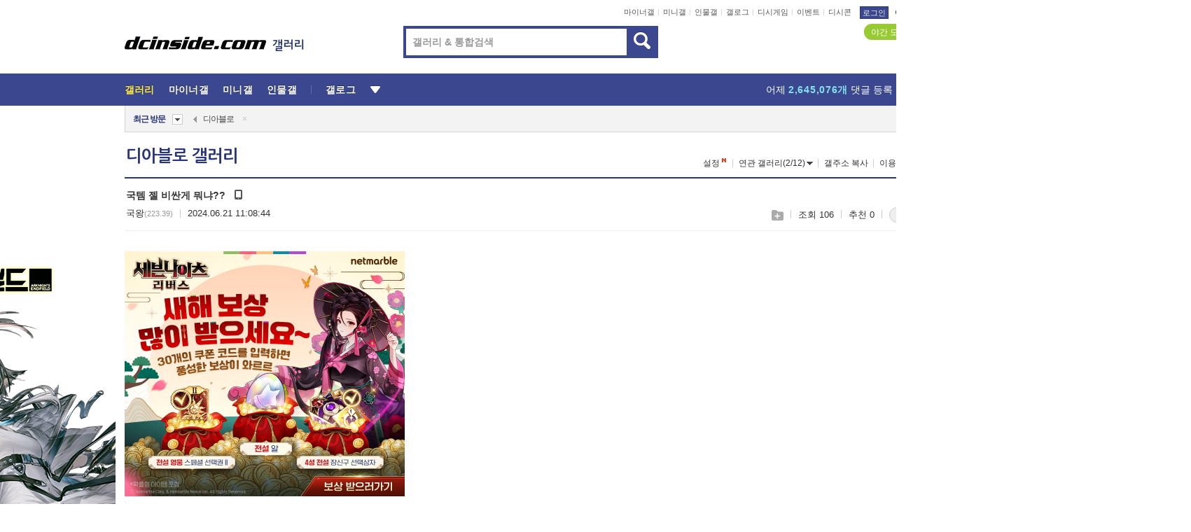

--- FILE ---
content_type: text/html; charset=UTF-8
request_url: https://gall.dcinside.com/board/view/?id=diablo&no=2464640&page=1
body_size: 50013
content:
<!DOCTYPE html>
<html lang="ko" class="darkmode">
<head> 
	<meta charset="UTF-8">
	<title>국템 젤 비싼게 뭐냐??  - 디아블로 갤러리</title>
	<meta name="viewport" content="width=1450">	<meta http-equiv="X-UA-Compatible" content="IE=edge">
	<meta http-equiv="imagetoolbar" content="no">
	<meta name="content-language" content="kr">
		<meta name="google-site-verification" content="BIrCvkIFsSjOnGLZzGAZC6sKRmwLlkH2NYeLbrLMGCc">
	<link rel="canonical" href="https://gall.dcinside.com/board/view/?id=diablo&no=2464640"/>  	<link rel="alternate" media="only screen and (max-width: 640px)" href="https://m.dcinside.com/board/diablo/2464640">
  	<meta name="robots" content="index,follow">
  	<meta name="title" content="국템 젤 비싼게 뭐냐??  - 디아블로 갤러리">
  	<meta name="description" content="은희링이나 나일강일듯한데??">
  	<meta name="keywords" content="게임, 디아블로, diablo, 블리자드,헬파이어,칸두라스,트리스트럼,악마,울디시안, dc, 디시, gall, gallery, 갤러리, 커뮤니티">
  	<meta name="twitter:card" content="summary">
  	<meta name="twitter:url" content="https://gall.dcinside.com/board/view/?id=diablo&no=2464640">
  	<meta name="twitter:title" content="국템 젤 비싼게 뭐냐??  - 디아블로 갤러리">
  	<meta name="twitter:description" content="은희링이나 나일강일듯한데??">
 	<meta name="twitter:image" content="https://zzbang.dcinside.com/diablo_temp.jpg">	
  	<meta property="og:type" content="website">
  	<meta property="og:url" content="https://gall.dcinside.com/board/view/?id=diablo&no=2464640">
  	<meta property="og:title" content="국템 젤 비싼게 뭐냐??  - 디아블로 갤러리">
  	<meta property="og:description" content="은희링이나 나일강일듯한데??">
  	<meta property="og:image" content="https://zzbang.dcinside.com/diablo_temp.jpg">
	
		<meta name="referrer" content="unsafe-url">	
		<link rel="shortcut icon" href="//nstatic.dcinside.com/dc/w/images/logo_icon.ico" />
	<link rel="apple-touch-icon" href="//nstatic.dcinside.com/dc/m/img/dcinside_icon.png">
	<link rel="apple-touch-icon-precomposed" href="//nstatic.dcinside.com/dc/m/img/dcinside_icon.png">
	<link rel="stylesheet" type="text/css" href="https://nstatic.dcinside.com/dc/w/css/reset.css?v=3"/>
	<link rel="stylesheet" type="text/css" href="https://nstatic.dcinside.com/dc/w/css/common.css?v=250922"/>
		<link rel="stylesheet" type="text/css" href="https://nstatic.dcinside.com/dc/w/css/minor.css?v=240923"/>
		<link rel="stylesheet" type="text/css" href="https://nstatic.dcinside.com/dc/w/css/contents.css?v=2501112"/>
  	<link rel="stylesheet" type="text/css" href="https://nstatic.dcinside.com/dc/w/css/popup.css?v=250519"/>
  	<link rel="stylesheet" type="text/css" href="https://nstatic.dcinside.com/dc/w/css/research.css?v=220722" />
  	<link rel="stylesheet" type="text/css" href="https://nstatic.dcinside.com/dc/w/css/og.css?v=221107" />
			<link rel="manifest" href="/manifest.json">
	<script defer type="text/javascript" src="/_js/html5shiv.min.js"></script>
	<script type="text/javascript" src="/_js/ctr_cookie.min.js"></script>
	<!--[if IE 7]>
	<link rel="stylesheet" type="text/css" href="//nstatic.dcinside.com/dc/w/css/ie7.css"/>
	<![endif]-->
		<script type="text/javascript" src="/_js/cross_domain.js"></script>
	<!--[if lt IE 9]>
	<script src="/_js/jquery/jquery-1.7.2.min.js"></script>
	<![endif]-->
	<!--[if gte IE 9]>
	<script src="/_js/jquery/jquery-3.2.1.min.js"></script>
	<![endif]-->
	<!--[if !IE]> -->
	<script src="/_js/jquery/jquery-3.2.1.min.js"></script>
	<!-- <![endif]-->
		<script type="text/javascript" src="https://nstatic.dcinside.com/dc/w/js/jquery.bundle.js"></script>
		<script type="text/javascript" src="/_js/crossDomainStorage.js?1"></script>
	<script type="text/javascript" src="/_js/lately_visit_new.js?v=260112"></script>
	<script type="text/javascript" src="/_js/common.js?v=250515"></script> 
	<script defer type="text/javascript" src="/_js/favorite.js?v=260112"></script>
	<script type="text/javascript" src="/_js/gallery_top.js?v=250925"></script>
	<script type="text/javascript" src="/_js/user_block.js?v=231024"></script>
	<script defer type="text/javascript" src="/_js/globalSearch.js?v=240702"></script>
  <script type="text/javascript" src="/_js/scrap.js?v=250925"></script> 	

	<script type="text/javascript" src="/_js/fcm/app.js?2"></script>
	<script defer type="text/javascript" src="/_js/navigation.js?v=6"></script>
	
	<script type="text/javascript">
		//document.domain = "dcinside.com";
		var k_cnt = 0;
		var _GALLERY_TYPE_ = "G";
		var conn_n = 0;
	</script>
	
	<script src="/_js/view.js?v=250926" type="text/javascript" charset="utf-8"></script>
<script src="/_js/recommend_box.js?v=250919" type="text/javascript" charset="utf-8"></script>
<script src="/_js/search.js?v=251203" type="text/javascript" charset="utf-8"></script>
<script src="/_js/relate_keyword.js?v=250919" type="text/javascript" charset="utf-8"></script>
<script src="/_js/total_singo.js?v=240829" type="text/javascript" charset="utf-8"></script>
<script src="/_js/jquery/jquery.jplayer.min.js?v=260102" type="text/javascript" charset="utf-8"></script>
<script src="/_js/jquery/jquery.ipin.js?v=260102" type="text/javascript" charset="utf-8"></script>
<script src="/_js/voice_reple.js?v=260102" type="text/javascript" charset="utf-8"></script>
<script src="https://nstatic.dcinside.com/dc/w/js/view.bundle.js?v=250828" type="text/javascript" charset="utf-8"></script>
<script src="/_js/vr_clipboard.js?v=190304" type="text/javascript" charset="utf-8"></script>
<script src="/_js/ad.js" type="text/javascript" charset="utf-8"></script>
<script src="/_js/dccon/dccon.js?v=260121" type="text/javascript" charset="utf-8"></script>
<script src="/_js/zzbang.js?v=241023" type="text/javascript" charset="utf-8"></script>
<script src="//dccon.dcinside.com/_js/dc_common2.js?v=250422" type="text/javascript" charset="utf-8"></script>
<script src="/_js/gallery_bottom.js?v=241023" type="text/javascript" charset="utf-8"></script>
<script src="/_js/lazyload.js" type="text/javascript" charset="utf-8"></script>
<script src="/_js/spoiler.js?v=240201" type="text/javascript" charset="utf-8"></script>
<script src="/_js/autozzal.js?v=251021" type="text/javascript" charset="utf-8"></script>
<script src="/_js/image_comment.js?v=250926" type="text/javascript" charset="utf-8"></script>
<script src="/_js/comment.js?v=260115" type="text/javascript" charset="utf-8"></script>

  	<!-- Taboola -->
    <!-- <script type="text/javascript">
        window._taboola = window._taboola || [];
        _taboola.push({category:'auto'});
        !function (e, f, u, i) {
          if (!document.getElementById(i)){
            e.async = 1;
            e.src = u;
            e.id = i;
            f.parentNode.insertBefore(e, f);
          }
        }(document.createElement('script'),
        document.getElementsByTagName('script')[0],
        '//cdn.taboola.com/libtrc/dcinside/loader.js',
        'tb_loader_script');
        if(window.performance && typeof window.performance.mark == 'function')
        {window.performance.mark('tbl_ic');}
    </script> -->
    
    <script type="text/javascript">
const adBlockDetection = {
   states : {
       'ABP_DETECTION_DISABLED': -2,
       'ABP_NOT_DETECTED' : 0,
       'ABP_DETECTED' : 1
   },

   blockedState: null,

   createBlockDetectionDiv: function(className){
        const div = document.createElement("div");
        div.className = className;
        // some publishers set default font size in their size to be "0" and then we don't get offsetHeight
        div.style.fontSize = '12px';
        // some publishers set default line height of their elements to be "0" and then we don't get offsetHeight
        div.style.lineHeight = '1';
        // now the text container will have offsetHeight if displayed
        div.appendChild(document.createTextNode("."));
        document.documentElement.appendChild(div);
        return div;
    },

    isBlockDetectedOnDiv: function(div){
        if (!div.offsetHeight) {
            //window._taboola.messages.publish('send-debug', {type: 'debug', message:`AdBlockPlus detected on div with class: ${div.className}`});
            return true;
        } else {
            //window._taboola.messages.publish('send-debug', {type: 'debug', message:`No AdBlockPlus detected on div with class: ${div.className}`});
            return false;
        }
    },

    isBlockDetectedOnClassNames: function(classNames){
        let i,
            len = classNames.length,
            div;
        for (i = 0; i < len; i++) {
            if(classNames[i]){
                div = this.createBlockDetectionDiv(classNames[i]);
                try{
                    if (this.isBlockDetectedOnDiv(div)) {
                        return true;
                    }
                } catch (e) {
                    Errors.onSelfError({message:`unable to inspect offsetHeight of div with class: ${div.className}`, filename: 'adBlockDetection.js'});
                } finally {
                    document.documentElement.removeChild(div);
                }
            }
        }
        return false;
    },

     // TODO add the ignoreCachedBlockedState functionality at some point, since it was probably supposed to fill some role
     getBlockedState: function(classNames, ignoreCachedBlockedState){
        //do not repeat check if we already know that ABP is active
        if(this.blockedState === this.states.ABP_DETECTED && !ignoreCachedBlockedState) {
            return this.blockedState;
        }

        if(classNames){
            this.blockedState = this.isBlockDetectedOnClassNames(classNames) ?
                                this.states.ABP_DETECTED :
                                this.states.ABP_NOT_DETECTED;
        } else {
            this.blockedState = this.states.ABP_NOT_DETECTED;
        }

        return this.blockedState;
    }
}
const blockedState = adBlockDetection.getBlockedState(['banner_ad', "sponsored_ad"]);
//console.log(blockedState);

</script>
    
    <!-- Taboola -->
	
        
                
<script type = "application/ld+json">
{
    "@context":"https://schema.org",
    "@type":"DiscussionForumPosting",
    "inLanguage":"ko-KR",
    "URL":"https://gall.dcinside.com/board?id=diablo&no=2464640page=",
    "headline":"국템 젤 비싼게 뭐냐??  - 디아블로 갤러리",
    "articleBody":"은희링이나 나일강일듯한데??",
    "keywords": "게임, 디아블로, diablo, 블리자드,헬파이어,칸두라스,트리스트럼,악마,울디시안, dc, 디시, gall, gallery, 갤러리, 커뮤니티",
    "image":{
        "@type":"ImageObject",
        "URL":"https://zzbang.dcinside.com/diablo_temp.jpg"
    },
    "datePublished":"2024-06-21T11:08:44+09:00",
    "author":{
        "@type":"Person",
        "name":"국왕",
        "url":""
    },
    "publisher":{
        "@id": "https://www.dcinside.com/#publisher",
        "@type":"Organization",
        "name":"디시인사이드",
        "url": "https://www.dcinside.com/",
        "logo":{
            "@type":"ImageObject",
            "URL":"https://nstatic.dcinside.com/dc/w/images/descrip_img.png",
            "height": 305,
            "width": 305
        }
    },
    
    "mainEntityOfPage":{
        "@type":"WebPage",
        "@id":"https://gall.dcinside.com/board?id=diablo&no=2464640page="
    },
    "interactionStatistic":[
        {
            "@type":"InteractionCounter",
            "interactionType": "https://schema.org/CommentAction",
            "userInteractionCount": "1"
        },
        {
            "@type": "InteractionCounter",
            "interactionType": "https://schema.org/ViewAction",
            "userInteractionCount": "106"
        }
    ]
}
</script>
<script type="application/ld+json">
{
  "@context": "https://schema.org",
  "@type": "BreadcrumbList",
  "itemListElement": [
    {
      "@type": "ListItem",
      "position": 1,
      "item": {
        "@id": "https://www.dcinside.com/",
        "name": "디시인사이드 메인"
      }
    },
    {
      "@type": "ListItem",
      "position": 2,
      "item": {
        "@id": "https://gall.dcinside.com", 
        "name": "메인 갤러리 메인"
      }
    },
    {
      "@type": "ListItem",
      "position": 3,
      "item": {
        "@id": "https://gall.dcinside.com/board/lists/?id=diablo",
        "name": "디아블로 메인 갤러리 리스트"
      }
    },
    {
      "@type": "ListItem",
      "position": 4,
      "item": {
        "@id": "https://gall.dcinside.com/board?id=diablo&no=2464640page=",
        "name": "디아블로 메인 갤러리 본문"
      }
    }
  ]
}
</script>
</head>
<body>
  <!--스킵 내비게이션-->
  <div class="skip">
    <a href="#search_wrap"><span>통합검색 바로가기</span></a>
	<a href="#container"><span>본문영역 바로가기</span></a>
    <a href="#bottom_listwrap"><span>페이지 하단 게시물 리스트 바로가기</span></a>
    <a href="#login"><span>페이지 하단 로그인영역 바로가기</span></a>
  </div>
  <!-- //스킵 내비게이션-->
  <div id="top" class="dcwrap width1160 view_wrap">
    <!-- 상단 -->
	<header class="dcheader typea">
  <div class="dchead">
	<!-- 로고영역 -->
	<h1 class="dc_logo">
		<script type="text/javascript">
    		logo_img = "https://nstatic.dcinside.com/dc/w/images/dcin_logo.png";
    		logo_prefix = "";
    	</script>
	  <a href="https://www.dcinside.com/">
		<img src="https://nstatic.dcinside.com/dc/w/images/dcin_logo.png" alt="디시인사이드" class="logo_img">
	  </a>
	  <a href="https://gall.dcinside.com/">
	  	<img src="https://nstatic.dcinside.com/dc/w/images/tit_gallery.png" alt="갤러리" class="logo_img2">
	  </a>
	</h1>
	<!-- //로고영역 -->

	<div id="search_wrap" class="wrap_search">
	  <h2 class="blind">갤러리 검색</h2> 
	   <!-- 갤러리 통합검색 -->
	  <form id="searchform" name="search_process" class="sch_smit" method="get" accept-charset="utf-8" action="" role="search" onSubmit="return globalSearch(this);" >
		<fieldset>
		  <legend class="blind">통합검색</legend>
		  <div  class="top_search clear">
			<div class="inner_search">
			  <input class="in_keyword" type="text" name="search" id="preSWord" title="검색어 입력" value="" placeholder="갤러리 & 통합검색" accesskey="f" type="search" autocomplete="off" onfocus="show_search_keywords(this)">
			</div>
			<button type="submit" class="sp_img bnt_search" id="searchSubmit"><span class="blind">검색</span></button>
		  </div>
		</fieldset>
	  </form>
	  <!-- //갤러리 통합검색 -->
                
             <!-- 검색 자동완성 레이어-->
	  <div class="auto_wordwrap" style="left:0;top:45px;display:none"><!--자동완성 레어이 : display:block -->
	  </div>
	  <!-- //검색 자동완성 레이어 -->

	</div>
    <div class="area_links clear">
      <ul class="fl clear">
	  		  		<li><a href="https://gall.dcinside.com/m">마이너갤</a></li> 	  		<li><a href="https://gall.dcinside.com/n">미니갤</a></li> 	  		<li><a href="https://gall.dcinside.com/p">인물갤</a></li> 		<li><a href="https://gallog.dcinside.com">갤로그</a></li>
		<li><a href="//h5.dcinside.com/game/main">디시게임</a></li>
				<li><a href="https://event.dcinside.com">이벤트</a></li>
		<li><a href="https://mall.dcinside.com/?from=A08">디시콘</a></li>
		 
<script id="scrapdone-nonmem-tmpl" type="text/x-jquery-tmpl">
<div class="pop_wrap type3 " style="${lyr_xy}" id="scrapdone_non_recom">
    <div class="pop_content lyscrap_save">
      <div class="pop_head"><h3>스크랩</h3></div>
      <div class="inner ">
        <div class="cont">
        </div>
        <div class="btn_box">
        </div>
        <div class="bottombox"><button type="button" class="btn_scrapmore nonmemberscrap">스크랩 보기</button></div>
      </div>
    </div>
    <button type="button" class="poply_bgblueclose" onclick="$(this).closest('#scrapdone_non_recom').remove();"><span class="blind">레이어 닫기</span><em class="sp_img icon_bgblueclose"></em></button>
  </div>
</script><li><a class="btn_top_loginout" href="https://sign.dcinside.com/login?s_url=https%3A%2F%2Fgall.dcinside.com%2Fboard%2Fview%2F%3Fid%3Ddiablo%26no%3D2464640%26page%3D1&s_key=76">로그인</a></li>		
	  </ul>
	  <div class="fl darkmodebox">
		  <a href="javascript:;" class="darkonoff" onclick="darkmode()"><em class="sp_img icon_tdark"></em>야간모드</a>
		  <div class="pop_tipbox join_tip dark" onclick="$(this).hide();used_darkmode();" style="cursor:pointer;top:25px;left:-35px;display:">
			<div class="inner">
			  <p class="join_txt">야간 모드를 이용해 보세요</p>
			</div>
		  </div>
	  </div>
	</div>
	  </div>
</header> 
    <!-- GNB -->
    <div class="gnb_bar">
      <nav class="gnb clear">
        <h2 class="blind">GNB</h2>
        <ul class="gnb_list clear">
          <li>
            <a class="hover_gnb link_gnb on" href="https://gall.dcinside.com" url_code="gallery">갤러리</a>
			<span class="gnb_area" style="display:block;width:77px;height:12px;position:absolute;left:0;bottom:0;"></span>
            <!-- 2차메뉴 -->
            <div class="depth2 gall" style="left:0;display:none"><!--2차메뉴 열림 : display:block -->
              <span class="sp_img depth_bg"></span>
              <ul class="depth2_list">
                <li><a href="https://game.dcinside.com">게임</a></li>
                <li><a href="https://enter.dcinside.com">연예/방송</a></li>
                <li><a href="https://sports.dcinside.com">스포츠</a></li>
                <li><a href="https://edu.dcinside.com">교육/금융/IT</a></li>
                <li><a href="https://travel.dcinside.com">여행/음식/생물</a></li>
                <li><a href="https://hobby.dcinside.com">취미/생활</a></li>
              </ul>
            </div>
            <!-- //2차메뉴 -->
          </li>
          <li><a href="//gall.dcinside.com/m" class="link_gnb " url_code="mgallery">마이너갤</a></li>
          <li><a href="//gall.dcinside.com/n" class="link_gnb " url_code="migallery">미니갤</a></li>
          <li><a href="//gall.dcinside.com/p" class="link_gnb " url_code="prgallery">인물갤</a></li>
          <li><a href="https://gallog.dcinside.com" class="link_gnb" url_code="gallog">갤로그</a></li> 
          <!--li><a href="https://dctrend.rankify.best/" class="link_gnb" url_code="dctrend">디시트렌드</a></li-->	
          <li class="gnb_more"> <!--230918 .gnb_more 추가-->
            <button type="button" class="btn_depth"><span class="blind">더보기</span></button> <!--230918 메뉴 열릴때 .open 추가-->
            <!-- 2차메뉴 -->
            <div class="depth2 more" style="left: -7px; opacity: 1; display: none;"><!--2차메뉴 열림 : display:block -->
              <span class="sp_img depth_bg"></span>
              <ul class="depth2_list">
                <li><a href="#" class="link_gnb" url_code="jbox_new" onclick="window.open('https://santapond.com/main?jcd=dc', '_blank'); return false;">도끼쇼핑</a></li>
                <li><a href="https://h5.dcinside.com" class="link_gnb" url_code="dcgame">디시게임</a></li>
                <li><a href="https://event.dcinside.com" class="link_gnb" url_code="event">이벤트</a></li>
                <li><a href="https://mall.dcinside.com/?from=A08" class="link_gnb" url_code="dccon">디시콘</a></li>
              </ul>
            </div>
            <!-- //2차메뉴 -->
          </li>
          <!-- <li><a href="https://dcinside.pickmaker.com?utm_source=mainbanner_live&utm_medium=display&utm_campaign=mainbanner_pc&utm_id=dcinside&marketing-id=dc_mainbanner_pc_live" target="_blank" class="link_gnb deco"><span>픽메이커</span></a></li> -->
        
        
        </ul>

        <!-- 어제 게시글,댓글 등록 -->
        <div class="gall_exposure">
          <div class="posts"><a href="https://gall.dcinside.com/board/lists/?id=dclottery">어제 <em class="num" id="total_content_count">981,788개</em> 게시글 등록</a></div>
          <div class="reply"><a href="https://gall.dcinside.com/board/lists/?id=dclottery">어제 <em class="num" id="total_reple_count">2,645,076개</em> 댓글 등록</a></div>
          <div class="gall">총 갤러리 수 <em class="num" id="total_gallery_count">91,172개</em></div>
          <div class="ltr"><a href="https://gall.dcinside.com/board/lists/?id=dclottery">디시 로터리 응모</a></div>
        </div>
        <!-- /어제 게시글,댓글 등록 -->
      </nav>
    </div>
    <!-- //GNB -->
    
	<!-- 최근방문 갤러리 -->
	<script type="text/javascript" src="/_js/lately_visit_gallery.js?v=240625"></script>
<script type="text/javascript">
var f_u_no = '';
lately_gall_init('diablo', '디아블로', 'G');
</script>

<script id="lately_galls-tmpl" type="text/x-jquery-tmpl">
	<li class="lately_gall_${id}"><a href="https://${link}" class="lately_log" section="${id}">${name}</a>{{if type == 'MI'}}<em class="icon_mini">미니갤러리</em>{{else type == 'PR'}}<em class="icon_person">인물갤러리</em>{{else type == 'M'}}<em class="icon_minor">ⓜ</em>{{/if}}<button type="button" class="btn_visit_del" data-id="${id}" data-gtype="${type}"><span class="blind">삭제</span><em class="icon_visit_del"></em></button></li>
</script>
<script id="lately_gallsall-tmpl" type="text/x-jquery-tmpl">						
	<li class="lately_gall_${id}{{if type == 'MI'}} mi{{else type == 'PR'}} pr{{else type == 'M'}} m{{/if}}"><a href="https://${link}" class="lately_log" section="${id}">${name}</a>{{if type == 'MI'}}<em class="icon_mini">미니갤러리</em>{{else type == 'PR'}}<em class="icon_person">인물갤러리</em>{{else type == 'M'}}<em class="icon_minor">ⓜ</em>{{else}}{{/if}}<button type="button" class="btn_visit_del" data-id="${id}" data-gtype="${type}"><span class="blind">삭제</span><em class="icon_visit_del"></em></button></li>
</script>
<script id="favorite_galls-tmpl" type="text/x-jquery-tmpl">
	<li><a href="https://gall.dcinside.com/{{if type == 'MI'}}mini/{{else type == 'PR'}}person/{{else type == 'M'}}mgallery/{{/if}}${code_id}">${name}</a>{{if type == 'MI'}}<em class="icon_mini">미니갤러리</em>{{else type == 'PR'}}<em class="icon_person">인물갤러리</em>{{else type == 'M'}}<em class="icon_minor">ⓜ</em>{{/if}}</li>
</script>
<!-- 즐겨찾기 갤러리 리스트-->
<script id="favorite_gallsall-tmpl" type="text/x-jquery-tmpl">	
	<li {{if type == 'MI'}}class="mi" {{else type == 'PR'}}class="pr" {{else type == 'M'}} class="m" {{/if}} style ='display:none;'><a href="http://gall.dcinside.com/{{if type == 'MI'}}mini/{{else type == 'PR'}}person/{{else type == 'M'}}mgallery/{{/if}}${code_id}">${name}</a>{{if type == 'MI'}}<em class="icon_mini">미니갤러리</em>{{else type == 'PR'}}<em class="icon_person">인물갤러리</em>{{else type == 'M'}}<em class="icon_minor">ⓜ</em>{{/if}}</li>
</script>

<div class="visit_bookmark" id ="visit_history">
      <!-- newvisit_history.vst 최근 방문 -->
      <div class="newvisit_history vst"><!-- 최근 방문 클래스 .newvisit_history.vst /  즐겨찾기 클래스 .newvisit_history.bookmark -->
        <h3 class="tit vst_title l_div_style" style="display:none">최근 방문</h3>
        <h3 class="tit bookmark_title f_div_style" style="display:none">즐겨찾기</h3>
        <button type="button" class="btn_open" onclick="openLately()"><span class="blind">레이어 열기</span><em class="sp_img icon_listmore"></em></button>
        <button type="button" class="bnt_visit_prev" style="display:none"><span class="blind">이전</span><em class="sp_img icon_prev"></em></button>
        <div class="newvisit_box">
          <!-- 최근방문 갤러리 리스트-->
          <ul class="newvisit_list vst_listbox l_div_style" style="display:none"></ul>
          
          <ul class="newvisit_list  bkmark_listbox f_div_style" style="display:none"></ul>
           
          <!-- //즐겨찾기 갤러리 리스트-->

        </div>

        <button type="button" class="bnt_visit_next"  style="display:none"><span class="blind">다음</span><em class="sp_img icon_next"></em></button>
        <button type="button" class="bnt_newvisit_more" style="display:none" onclick="openLately()">전체</button>

        <!-- 최근방문 / 즐겨찾기 레이어 -->
        <div class="pop_wrap gray1px" style="left:0;top:37px;display:none" id ="visit_history_lyr">
          <div class="pop_content under_catelist newvisit_layer">
            <div class="tabs">
              <ul class="tabslist clear">
                <li class="tab_l"><button type="button" onclick="tabLately('lately')">최근 방문</button></li>
                <li class="tab_f"><button type="button" onclick="tabLately('favorite')">즐겨찾기</button></li>
              </ul>
            </div>

            <div class="toptab_content">
              <div class ="visit_div l_div_style">
              <!-- 최근 방문 리스트  -->
              <div class="visit_tablist" style="display:block">
                <!-- .under_listbox.vst_list -->
                <ul class="under_listbox vst_list"></ul>
                <div class="tabcon_bottom">
                  <button type="button" class="list_modi">전체 삭제</button>
                </div>

                <!-- .under_listbox.vst_list -->
              </div>
              <!-- //최근 방문 리스트 -->
              
              </div>
              
			<div class ="favorite_div f_div_style">
				<!-- 즐겨찾기 리스트  -->              
              <div class="bkmark_tablist">
                <!-- .under_listbox.bkmark -->
                <ul class="under_listbox bkmark"></ul>
                <!-- //.under_listbox.bkmark -->
                <div class="tabcon_bottom">
                  <div class="bottom_paging_wrap">
                    <div class="bottom_paging_box iconpaging"></div>
                  </div>
                  <button type="button" class="list_modi" onclick="myFavorite('240')">편집</button>
                  <!-- .pop_wrap.type3 즐겨찾기 레이어 -->
                  <div class="pop_wrap type3" style="right:-9px;top:35px;display:none">
                    <div class="pop_content favorite_list">
                      <div class="pop_head"><h3>즐겨찾기 갤러리</h3></div><!-- 220419 텍스트 수정-->
                      <div class="inner">
                        <div class="pop_info">
                          <p>즐겨찾는 갤러리 리스트입니다.</p>
                          <p>갤러리명 클릭 시 해당 갤러리로 이동합니다.</p>
                        </div>
                        <!-- 즐겨찾기 삭제시 button 태그에 클래스 off -->
                        <ul class="list_box" style="">
                          <li>
                            <button type="button" class="btn_sfavorite"><span class="blind">추가</span><em class="sp_img icon_sfavorite"></em></button>
                            <a href="">기타 국내 드라마</a>
                          </li>
                          <li>
                            <button type="button" class="btn_sfavorite off"><span class="blind">추가</span><em class="sp_img icon_sfavorite"></em></button>
                            <a href="">멍멍이</a>
                          </li>
                          
                        </ul>
                      </div>
                      <div class="btn_box">
                        <button type="button" class="btn_cancle">취소</button>
                        <button type="button" class="btn_apply">저장</button>
                      </div>
                    </div>
                    <button type="button" class="poply_bgblueclose"><span class="blind">즐겨찾기 레이어 닫기</span><em class="sp_img icon_bgblueclose"></em></button>
                  </div>
                  <!-- //.pop_wrap.type3 즐겨찾기 레이어 -->
                </div>

              </div>
              <!-- //즐겨찾기 리스트  -->
			</div>
            </div>
          </div>
        </div>
        <!-- // 최근방문 / 즐겨찾기 레이어 -->
        <div id="my_favorite" class="pop_wrap type3" style="right:-1px;top:79px;display:none"></div>
      </div>
      <!-- //newvisit_history.visit 최근 방문 -->
    </div>
  <!-- //220419 visit_bookmark 최근방문 / 즐겨찾기-->
  <!-- //최근방문 갤러리 리스트-->
	 
    
        <div class="wrap_inner ">
    
    <main id="container" class="clear gallery_view">
	<section>
		
<!-- 갤리명 타이틀바 ~ 이용안내 -->
<header>
  <div class="page_head clear">
	<div class="fl clear">
      
      			
	  <h2><a href="https://gall.dcinside.com/board/lists/?id=diablo">디아블로 갤러리</a></h2>
	  	  
				
					</div>
		
<div class="fr gall_issuebox">
		<!-- 설정 추가 / 툴팁 추가 -->
		<div class="bundle">
		<button type="button" class="issue_setting"  id ="issue_setting" onclick ="setting_layer();">설정</button>
		<span class="new" style="display: none"><em class="blind">NEW</em><em class="sp_img icon_new"></em></span>
		<!-- <div class="pop_tipbox tip_box3" style="display:none">
			<div class="inner">
			<p class="txt">갤러리 기능을 설정해 보세요.</p>
			</div>
		</div> -->
		<div class="pop_tipbox setting_list" id="setting_list" style="display:none;">
			<div class="inner">
				<ul>
					<li><button type="button" onclick="open_user_block('diablo','디아블로','G')">차단 설정</button></li>
										<li id="autozzal_img_set"><button id="btn_autozzal_img_set" type="button" onclick="open_autozzal_set('diablo','디아블로','G')">자동 짤방 이미지 설정<span class="new" style="display: none"><em class="blind">NEW</em><em class="sp_img icon_new"></em></span></button></li>
															<li><button type="button" onclick="set_headTail('diablo','디아블로','G', false)">머리말∙꼬리말 설정</button></li>
						
							
					<li id="ai_easy">
						<span class="checkbox">
						<label for="ai_easy_post">AI 이미지 간편 등록<span class="new" style="display: none"><em class="blind">NEW</em><em class="sp_img icon_new"></em></span></label>
						<input type="checkbox" id="ai_easy_post" checked ><em class="checkmark"></em>
						</span>
					</li>
										<li id="spoiler_kwd_set"><button type="button" onclick="open_spoiler_set()">스포일러 경고 설정<span class="new" style="display: none"><em class="blind">NEW</em><em class="sp_img icon_new"></em></span></button></li>
				</ul>
			</div>
		</div>
	</div>
		<!-- //설정 추가 / 툴팁 추가  -->
				<button type="button" class="relate" onclick="open_relation(1116)">연관 갤러리(2/12)<span class="new" style="display:none;"><em class="blind">NEW</em><em class="sp_img icon_new"></em></span><span class="blind">연관 갤러리 열기</span><em class="sp_img icon_relate_more"></em></button>
			<button type="button" class="adr_copy" onclick="copy_gall_url()">갤주소 복사</button>
			<button type="button" class="gall_useinfo" onclick="open_user_guide()">이용안내</button>
	
			<button type="button" class="" onclick="gt_toggle_issue(this)">
			<span class="blind">더보기</span><em class="sp_img icon_listmore"></em>
		</button>
	</div>

<div id="autozzal_setting_pop" class="pop_wrap type3" style="left:50%;top:44px;margin-left:-222px;display:none">
	<!-- .pop_content.tab_contly.jjalbang_set -->
    <div id="autozzal_setting" class="pop_content tab_contly jjalbang_set">
    	<div class="pop_head bg clear">
        	<h3 class="fl autozzal_img_main">자동 짤방 이미지</h3>
            <div class="fr">
            	<button type="button" class="btn_bgline blue btn_my_autozzal">내 자짤<span id="autozzal_img_cnt" data-cnt="0" style="display:none">(0)</span></button>
            </div>
        </div>
        <!-- tab_menubox-->
        <div class="tab_menubox">
       		<button type="button" class="btn_tab_menu on" data-tab="all">전체 설정</button>
            <button type="button" id="autozzal_tab_gall" class="btn_tab_menu" data-tab="gall" data-id="" data-gtype="G" data-cid="AA">
            	<p>갤러리별 설정</p>
            	<p class="gallname"></p>
            </button>
        </div>
        <!-- //tab_menubox-->
        <!-- 안내 문구 레이어(최초 1회 노출) -->
        <div id="autozzal_img_notice_box_bg" class="pop_bg" style="display:none"></div>
<!-- .pop_wrap.type2 -->
<div id="autozzal_img_notice_box" class="pop_wrap type2" style="left:50%;top:50%;margin:-116px 0 0 -177px;display:none;">
	<div class="pop_content post_guide">
		<div class="pop_head dashed"><h3>자동 짤방 이미지 개선</h3></div>
		<div class="guide_txtbox">
			<p>자동 짤방 이미지를 서버에 업로드하여 ‘내 자짤’에 보관합니다.</p>
			<p>내 자짤에 등록한 이미지는 갤러리에서 간편하게 자동 짤방으로 설정할 수 있고, 글쓰기 시 새로 업로드하지 않아 모바일에서는 데이터가  절감됩니다.</p>
			<p>고정닉으로 등록 시 <em class="font_blue">고정닉 별로 자동 짤방 설정</em>이 가능하며, <em class="font_blue">공앱/PC/모바일 웹에서도 동일한 자동 짤방 이미지를 사용</em>할 수 있습니다.</p>
		</div>
	</div>
	<button type="button" class="under poply_close" onclick="autozzal_notice('close')"><span class="blind">레이어 닫기</span><em class="sp_img icon_lyclose"></em></button>
</div>        <!-- //안내 문구 레이어(최초 1회 노출) -->
        
        <!-- inner -->
        <div class="inner">
        	<div class="tabcontent all_setting" style="display:none"></div>
        </div>
        <!-- //inner -->
        <button type="button" class="poply_whiteclose autozzal_lyr_cls"><span class="blind">레이어 닫기</span><em class="sp_img icon_whiteclose"></em></button>
    </div>
    <!-- //전체 설정 tabcontent.all_setting-->
    <div id="autozzal_image_upload_form" class="pop_content jjalbang_set jjalup" style="display:none;">
    <!-- .pop_head.clear -->
	<div class="pop_head clear">
    	<h3 class="fl autozzal_img_main">자동 짤방 이미지</h3>
        <div class="fr">
        	<button type="button" class="btn_blue smaller btn_my_autozzal"><span id="my_autozzal_txt">내 자짤</span><span id="my_autozzal_cnt" data-tcnt="0" data-scnt="0" data-mcnt="0">(0/0)</span></button>
        </div>
    </div>
    <!-- //.pop_head.clear -->
    
    <!-- inner -->
    <div class="inner">
        <!-- .pop_info.clear -->
        <div class="pop_info clear">
        	<div class="tip_box2 jjalbangtip" style="display:none">
           		<div class="inner">
                	<p class="txt">자동 짤방으로 사용할 이미지를 선택하여 추가해 주세요.</p>
                    <button class="sp_img btn_tipclose12"><em class="blind">닫기</em></button>
                </div>
            </div>
            <!-- box -->
        	<div class="box">
                <!-- addimg -->
              	<div class="addimg" style="display:">
                	<input type="hidden" name="azu_user_code" id="azu_user_code" value="">
                	<input type="file" name="upload" title="이미지 올리기" class="file_add" id="autozzal_image_file" accept=".jpg, .jpeg, .png, .gif, .bmp, .webp" multiple>
                	<button type="button" class="btn_add">이미지 올리기</button>
                	<span class="sp_img icon_qmark_aaa" style="cursor:pointer" onclick="$('#img_up_info_pop').toggle()"></span>
                    <!-- .pop_wrap.type2 -->
                	<div id="img_up_info_pop" class="pop_wrap type2" style="margin-top:5px;display:none;">
                  		<div class="pop_content post_guide">
                    		<div class="pop_head dashed"><h3>이미지 올리기 이용안내</h3></div>
                    		<div class="guide_txtbox">
                      			<p>이미지 파일은 각각 최대 20MB 업로드 가능합니다.</p>
                      			<p>이미지 파일명이 한글, 숫자, 영문이 아닌 다른 언어일 경우 파일이 업로드되지 않거나 깨질 수 있습니다.</p>
                      			<p class="font_red">저작권 등 다른 사람의 권리를 침해하거나 명예를 훼손하는 이미지 파일은 운영 원칙 및 관계 법률에 의해 제재를 받을 수 있습니다.</p>
                    		</div>
                  		</div>
                  		<button type="button" class="under poply_close" onclick="$('#img_up_info_pop').hide()"><span class="blind">레이어 닫기</span><em class="sp_img icon_lyclose"></em></button>
                	</div>
                    <!-- //.pop_wrap.type2 -->
              	</div>
                <!-- //addimg -->
                
                <div class="checkbox delete_img_check" style="display:none">
                    <input type="checkbox" id="img_delete_chk">
                    <em class="checkmark"></em>
                    <label for="img_delete_chk">전체 선택</label>
                </div>
               
            </div>
            <!-- //box -->
            <div class="box">
            	<button id="btn_imgup_save" class="btn_whiteblack small btn_myzzal_saveordel" style="display:none">등록</button>
                <button id="btn_imgup_sel_delete" class="btn_whiteblack small btn_myzzal_saveordel" style="display:none">삭제</button>
                <button id="btn_imgup_delete" class="btn_whiteblack small btn_myzzal_saveordel" style="display:none">삭제</button>
                
            </div>
        </div>
        <!-- //.pop_info.clear --->
        <!-- scrollarea -->
        <div class="scrollarea">
            <!-- empty_box -->
            <div class="empty_box" style="display:">
            	<div class="emptytxt img_add">
                	<p>이미지가 없습니다.</p>
                	<p class="stxt font_grey">자동 짤방으로 사용할 이미지를 등록해 주세요.</p>
              	</div>
                
                <div class="emptytxt left my_zzal" style="display:none">
                <strong>내 자짤이란?</strong>
                <p class="stxt font_grey">갤러리에서 사용할 자동 짤방 이미지를 등록할 수 있습니다. 고정닉으로 등록한 이미지는 PC/모바일 웹에서도 사용 가능합니다.</p>
                </div>
                
            </div>
            <!-- // empty_box -->
            <div id="up_img_lists" class="jjalbang_list">
            	<!-- 선택 이미지 li에 클래스 sel 추가-->
            	<ul class="clear up_img_lists_ul"></ul>
            </div>
          </div>
          <!-- //scrollarea -->
          <!-- 이미지 업로드 진행바 -->
          <div id="uploadProgressWrap" class="pop_wrap type1" style="top:50%;left:50%;margin-left:-200px;margin-top:-65px;display:none">
              <div class="loding_box">
                  <strong class="state_txt">이미지 업로드 중</strong>
                  <div class="inner clear">
                      <div class="loding_progress">
                          <div class="loding_bar" style="width:0%"></div>
                      </div>
                      <span class="loding_caunt fr">0%</span>
                  </div>
              </div>
          </div>
          <!-- //이미지 업로드 진행바 -->
      </div>
      <!-- inner -->
      <button type="button" class="poply_bgblueclose autozzal_lyr_cls"><span class="blind">레이어 닫기</span><em class="sp_img icon_bgblueclose"></em></button>
  </div>
  <!-- 팝업 레이어 -->
  <div id="imgModal" style="display: none; position: fixed; top: 0; left: 0; width: 100%; height: 100%; background: rgba(0,0,0,0.7); justify-content: center;align-items: center;z-index: 9999;">
      <div style="position: relative;">
          <img id="modalImage" src="" style="max-width: 90vw; max-height: 90vh; border: 5px solid white;">
          <button id="closeModal" style="position: absolute;top: 10px;right: 10px;font-size: 20px;background: #fff;border: none;padding: 5px 10px;cursor: pointer;">X</button>
      </div>
  </div></div>
<div id="autozzal_all_lists_pop" class="pop_wrap type3" style="left:50%;top:44px;margin-left:-222px;display:none">
    <!-- .pop_content.jjalbang_set.jjalup -->
    <div class="pop_content jjalbang_set jjalall">
        <!-- pop_head -->
        <div class="pop_head ">
          <h3 class="autozzal_img_main">자동 짤방 이미지</h3>
        </div>
        <!-- //pop_head -->
        <!-- inner -->
        <div class="inner">
        	<div class="myjjal">
            	<div class="jjal"></div>
            	<div class="gallname" id="all_lists_zzal_cnt">내 자짤</div>
          	</div>
          	<div class="pop_info">
            	<div><span>갤러리별 설정이 전체 설정보다 우선 적용됩니다.</span></div>
          	</div>
          	<!-- scrollarea -->
          	<div class="scrollarea">
          	    <!-- jjalbang_list -->
                <div class="jjalbang_list">
                    <ul class="clear" id="all_lists_ul"></ul>
            	</div>
                <!-- //jjalbang_list -->
            </div>
            <!-- //scrollarea -->
        </div>
        <!-- inner -->
    </div>
    <!-- //.pop_content.jjalbang_set.jjalup -->
    <button type="button" class="poply_bgblueclose autozzal_lyr_cls"><span class="blind">레이어 닫기</span><em class="sp_img icon_bgblueclose"></em></button>
</div>
 <script id="autozzal-tabcontent-tmpl" type="text/x-jquery-tmpl">
<div class="tabbox view">
	<div class="pop_info">
		<div class="set">
			{{if tabType == 'all'}}
			<span>갤러리별 설정이 전체 설정보다 우선 적용됩니다.</span>
			<button type="button" id="btn_all_show" class="btn_white small another_go">모두 보기</button>		
			{{else}}
			<strong>자동 짤방 사용</strong>
			<div class="setting_onoff">
			  <button type="button" id="btn_autozzal_use" class="sp_img {{if isUse}}on{{/if}}"><span class="blind">{{if isUse}}on{{else}}off{{/if}}</span></button>
			</div>
			{{/if}}
		</div>
		<div class="set">
			<div class="checkbox circle">
				<input type="checkbox" id="random_show" {{if isRandom }}checked{{/if}}>
				<em class="checkmark"></em>
				<label for="random_show" class="font_lightblue"><b>랜덤 노출</b></label>
			</div>
			
			
			<span id="random_info_txt" class="stxt font_grey" style="display:{{if !isRandom }};{{else}}none;{{/if}}">대표 이미지만 첨부됩니다.(클릭 시 대표 이미지 변경)</span>
			
		</div>
	</div>
	<div class="scrollarea" style="display:">
		<div class="jjalbang_list">
			
			<ul id="set_zzal_lists_ul" class="{{if !isRandom }}brightness{{/if}}"><!-- 랜덤 노출 off시 클래스 brightness 추가 -->
				<!-- 대표짤 li에  클래스 selbrd 추가-->
                {{if images && images.length}}
				{{each images}}
					
					<li data-id="${no}">
					<div class="jjal {{if !isRandom && isMain}}selbrd{{/if}} {{if isRandom}}random{{/if}}">
						<img src="${src}" alt="">			
						<div class="topbox">
							{{if !isRandom && isMain}}<p>대표</p>{{/if}}
							<button type="button" class="btn_imgup_del" data-type="main_img"><span class="blind">삭제</span><em class="sp_img icon_imgup_del"></em></button>
						</div>
					</div>
					</li>
				{{/each}}
				{{else}}
                    <li><div class="jjal nojjal"></div></li>
                {{/if}}
				
			 </ul>
		</div>
		<div class="btn_box" style="display:">
			<button type="button" id="btn_image_add" class="btn_blue small">이미지 추가</button>
		</div>
	</div>
	<!-- //scrollarea  -->
</div>
<!-- //tabbox.view -->
</script>
<script id="tabcontent-all-lists-tmpl" type="text/x-jquery-tmpl">
<li class="all">
    <div class="jjal selbrd"></div>
    <div class="gallname">전체</div>
</li>
</script><div class="pop_wrap type3" id = "headTail_lay"style="left:50%;top:44px;margin-left:-222px;display:none">
	<!-- pop_content.txtmark_setting_wrap -->
	<div class="pop_content txtmark_setting_wrap">
		<div class="pop_head bg"><h3>머리말∙꼬리말</h3></div>
		<div class="pop_info" id ="pop_info" style="display:none;">
		<p>갤러리별 설정이 전체 설정보다 우선 적용됩니다.</p>
			<div class="another_go" style="display:none;">
				<a href="#">모두 보기</a>
			</div>
		</div>
		<!-- tab_menubox-->
		<div class="tab_menubox">
			<button type="button" onclick="headTail_tab('all')" id ="headTail_tab_all">전체 설정</button>
			<button type="button" onclick="headTail_tab('gall')" id ="headTail_tab_gall">
			<p>갤러리별 설정</p>
			<p class="gallname" data-gallid = "diablo" data-galltype="G">디아블로</p>
			</button>
		</div>
		<!-- //tab_menubox-->
		<!-- inner -->
		<div class="inner">
			<!-- 전체 설정 tabcontent.all_setting-->
			<div class="tabcontent all_setting" id ="all_setting">
				<!--tabbox.view 본문 머리말 꼬리말-->
				<div class="tabbox view">
					<div class="pop_info">
					<p>본문 머리말∙꼬리말 사용</p>
						<div class="setting_onoff" >
							<button type="button" class="sp_img on"><span class="blind">on</span></button>
						</div>
					</div>
					<!-- setting_off 본문 머리말, 본문 꼬리말 설정 -->
					<div id="setting_off"><!-- 본문 머리말 꼬리말  off시 클래스 setting_off -->
						<!-- set_cont 본문 머리말-->
						<div class="set_cont" id ="head_cont">
							<div class="inr">
								<div class="cont_tit">본문 머리말</div>
								<button type="button" class="sel_color" style="background:#999999"  onclick="picker_load('all','head',this)"><span class="blind">선택한 머리말 색상</span></button>
							</div>
							<div class="textarea_box">
								<textarea title="본문 머리말 입력" class="intxt" maxlength="300" id ="all_head" onkeyup="javascript:length_count('all_head','300');"></textarea>
							</div>
						</div>
						<!-- //set_cont 본문 머리말-->
						<!-- set_cont 본문 꼬리말-->
						<div class="set_cont" id ="tail_cont">
						<div class="inr">
						<div class="cont_tit">본문 꼬리말</div>
						<button type="button" class="sel_color" style="background:#999999"  onclick="picker_load('all','tail',this)"><span class="blind">선택한 머리말 색상</span></button>
						</div>
						<div class="textarea_box">
						<textarea title="본문 꼬리말 입력" class="intxt" maxlength="300" id ="all_tail" onkeyup="javascript:length_count('all_tail','300');"></textarea>
						</div>
						</div>
						<!-- //set_cont 본문 꼬리말-->
					</div>
					<!-- //setting_off 본문 머리말, 본문 꼬리말 설정 -->
				</div>
				<!--//tabbox.view 본문 머리말 꼬리말-->
				<!--tabbox.reply 댓글 꼬리말-->
				<div class="tabbox reply">
					<div class="pop_info">
						<p>댓글 꼬리말 사용</p>
						<div class="setting_onoff">
							<button type="button" class="sp_img on"><span class="blind">on</span></button>
						</div>
					</div>
					<!-- setting_off 댓글 꼬리말 -->
					<div id="setting_off"><!-- 댓글 꼬리말  off시 클래스 setting_off -->
						<!-- set_cont 댓글 꼬리말-->
						<div class="set_cont">
							<div class="inr">
								<div class="cont_tit">댓글 꼬리말</div>
							</div>
							<div class="textarea_box">
								<textarea title="댓글 꼬리말 입력" class="intxt" maxlength="100" id ="all_comment" onkeyup="javascript:length_count('all_comment','100');"></textarea>
							</div>
						</div>
						<!-- //set_cont 댓글 꼬리말-->
					</div>
					<!-- //setting_off 댓글 꼬리말 -->
				</div>
				<!--//tabbox.reply 댓글 꼬리말-->
			</div>
			<!-- //전체 설정 tabcontent.all_setting-->
			<!-- 갤러리별 설정-->
			<!-- 갤러리별 설정 tabcontent gall_setting-->
			<div class="tabcontent gall_setting" id ="gall_setting">
				<!--tabbox.view 본문 머리말 꼬리말-->
								<div class="tabbox view" style = "display:block">
					<div class="pop_info">
					<p>본문 머리말∙꼬리말 사용</p>
						<div class="setting_onoff">
							<button type="button" class="sp_img"><span class="blind">off</span></button>
						</div>
					</div>			
					<!-- 본문 머리말, 본문 꼬리말 설정 -->
					<div id="setting_off" class ="setting_off"><!-- 본문 머리말 꼬리말  off시 클래스 setting_off -->				
						<!-- set_cont 본문 머리말-->
						<div class="set_cont" id ="head_cont">
							<div class="inr">
								<div class="cont_tit">본문 머리말</div>
								<button type="button" class="sel_color" style="background:#999999"  onclick="picker_load('gall','head',this)" disabled><span class="blind">선택한 머리말 색상</span></button>
							</div>
							<div class="textarea_box">
								<textarea title="본문 머리말 입력" class="intxt" maxlength="300" id ="gall_head" onkeyup="javascript:length_count('gall_head','300');" disabled></textarea>
							</div>
						</div>
						<!-- //set_cont 본문 머리말-->
						<!-- set_cont 본문 꼬리말-->
						<div class="set_cont" id ="tail_cont">
							<div class="inr">
								<div class="cont_tit">본문 꼬리말</div>
								<button type="button" class="sel_color" style="background:#999999"  onclick="picker_load('gall','tail',this)" disabled><span class="blind">선택한 머리말 색상</span></button>
							</div>
							<div class="textarea_box">
								<textarea title="본문 꼬리말 입력" class="intxt" maxlength="300" id ="gall_tail" onkeyup="javascript:length_count('gall_tail','300');" disabled></textarea>
							</div>
						</div>
						<!-- //set_cont 본문 꼬리말-->
					</div>
					<!-- //본문 머리말, 본문 꼬리말 설정 -->
				</div>
				<!--//tabbox.view 본문 머리말 꼬리말-->			
				<!--tabbox.reply댓글 꼬리말-->
				<div class="tabbox reply">
					<div class="pop_info">
					<p>댓글 꼬리말 사용</p>
						<div class="setting_onoff">
						 <button type="button" class="sp_img "><span class="blind">off</span></button>			
						</div>
					</div>
					
					<!-- 댓글 꼬리말 -->
					<div id ="setting_off" class="setting_off" ><!-- 댓글 꼬리말  off시 클래스 setting_off -->
						<!-- set_cont 댓글 꼬리말-->
						<div class="set_cont">
							<div class="inr">
								<div class="cont_tit">댓글 꼬리말</div>
							</div>
							<div class="textarea_box">
								<textarea title="댓글 꼬리말 입력" class="intxt" maxlength="100" id ="gall_comment" onkeyup="javascript:length_count('gall_comment','100');" disabled></textarea>
							</div>
						</div>
						<!-- //set_cont 댓글 꼬리말-->
					</div>
					<!-- //댓글 꼬리말 -->
				</div>
				<!--//tabbox.reply 댓글 꼬리말-->			
				<!-- setdel -->
				<div class="setdel" style="display:none;">
					<button type="button" data-gallid = "">설정 삭제</button>
				</div>
				<!-- //setdel -->
			</div>
			<!-- //갤러리별 설정 tabcontent gall_setting-->
			<!-- //갤러리별 설정-->
			<div class="btn_box">
				<button type="button" class="btn_cancle" onclick="headTail_init();">닫기</button>
				<button type="button" class="btn_apply" id = "headTailSave">저장</button>
			</div>
		</div>
		<!-- //inner -->
		<button type="button" class="poply_whiteclose" onclick ="headTail_init();"><span class="blind">레이어 닫기</span><em class="sp_img icon_whiteclose"></em></button>
	</div>
	<!-- //pop_content.txtmark_setting_wrap -->
	<!-- 갤러리별 설정 - 전체 -->
	<div class="pop_wrap type3 " id ="another_go" style="left:50%;top:50%;margin-left:-210px;margin-top:-293px;display:none;">
		<!-- pop_content.txtmark_gallset -->
		<div class="pop_content txtmark_gallset">
			<div class="pop_head"><h3>머리말∙꼬리말</h3></div>
		
			<div class="pop_info">
			<p>갤러리별 설정이 전체 설정보다 우선 적용됩니다.</p>
			</div>
			<!-- inner -->
			<div class="inner">
				<ul class="list"></ul>			
			</div>
			<!-- //inner -->		
		</div>
		<!-- //pop_content.txtmark_gallset -->
		<button type="button" class="poply_bgblueclose" onclick="$('#another_go').hide();"><span class="blind">레이어 닫기</span><em class="sp_img icon_bgblueclose"></em></button>
	</div>
	<!-- //갤러리별 설정 - 전체 -->
	<!-- 색상 설정 -->
	<div class="pop_wrap type3" id="picker_lay" style="left:50%;top:50%;margin-left:-189px;margin-top:-293px;display:none;">
		<!-- pop_content.txtmark_colorset -->
		<div class="pop_content txtmark_colorset">
			<div class="pop_head"><h3>색상 설정</h3></div>
			
			<!-- inner -->
			<div class="inner">
				<div class="sel_color box" ></div>
				<div id="picker" style="text-align: center"></div>
			</div>
			<!-- //inner -->
			<div class="btn_box">
				<button type="button" class="btn_cancle" onclick ="picker_hide();">취소</button>
				<button type="button" class="btn_apply" id = "color_apply">확인</button>
			</div>
		</div>
		<!-- //pop_content.txtmark_colorset -->
		<button type="button" class="poply_bgblueclose" onclick ="picker_hide();"><span class="blind">레이어 닫기</span><em class="sp_img icon_bgblueclose"></em></button>
	</div>
	<!-- //색상 설정 -->
</div>
<div id="spoiler_set_lyr" class="pop_wrap type3" style="left: 50%; top: 44px; margin-left: -130px;display:none;"> 
	<div class="pop_content spoiler_setting_wrap">
		<div class="pop_head bg"><h3>스포일러 경고 설정</h3></div>
		<div class="pop_info"><p>전체 갤러리에 적용됩니다.</p></div>
		<div class="inner">
			<div class="set_cont spoiler_subject">
				<h4 class="tit">제목에서 경고</h4>
		  		<p class="txt">스포일러 글의 제목에 색상으로 표시합니다.</p>
		  		<div class="setting_onoff">
					<button type="button" class="sp_img on" onclick="toggle_onoff($('#spoiler_set_lyr .spoiler_subject'))"><span class="blind">on</span></button>
		  		</div>
			</div>
			<div class="set_cont spoiler_memo">
		  		<h4 class="tit">본문에서 경고</h4>
		  		<p class="txt">스포일러 글을 조회할 때 경고 문구를 노출합니다.</p>
		  		<div class="setting_onoff">
					<button type="button" class="sp_img on" onclick="toggle_onoff($('#spoiler_set_lyr .spoiler_memo'))"><span class="blind">on</span></button>
		  		</div>
			</div>
	  	</div>
	  	<div class="btn_box">
			<button type="button" class="btn_cancle" onclick="close_spoiler_set()">닫기</button>
			<button type="button" class="btn_apply" onclick="save_spoiler_set()">저장</button>
	  	</div>
	</div>
	<button type="button" class="poply_whiteclose" onclick="close_spoiler_set()"><span class="blind">차단설정 레이어 닫기</span><em class="sp_img icon_whiteclose"></em></button>
</div>
			  </div>
  </header>
  
<article>
  <h2 class="blind"> 갤러리 이슈박스, 최근방문 갤러리</h2>
  <div class="issue_wrap">
  	  
	<div class="issuebox gallery_box">
	  	  <!-- 연관갤러리 -->
	  <div id="relation_popup" class="pop_wrap type3" style="left:0;top:-2px;display:none">
	  	<div class="pop_content relation_wrap">
	  	  <div class="pop_head"><h3>연관 갤러리</h3></div>
	  	  <!-- 현갤러리 -> 타 갤러리 -->
	  	  <div class="following inner">
	  	  <div class="pop_info">
	  	    <b>디아블로 갤러리 <em class="sp_img icon_right_arrow"></em>  타 갤러리(<span class="count">0</span>)</b>
	  	    <p>이 갤러리가 연관 갤러리로 추가한 갤러리</p>
	  	  </div>
	  	  	  	  <ul class="list_box clear" ></ul>	  	  
	  	  <div class="btn_box">
	  	  <button type="button" class="btn_prev"><span class="blind">이전</span><em class="sp_img icon_prev"></em></button>
	  	  <div class="page_num">
	  	    <strong class="now_num">0</strong>/<span class="total_num">0</span>
	  	  </div>
	  	  <button type="button" class="btn_next"><span class="blind">다음</span><em class="sp_img icon_next"></em></button>
	  	  </div>
	  	  </div>
	  	  <!-- //현갤러리 -> 타 갤러리 -->
	  	
	  	  <div class="follower inner">
	  	  <div class="pop_info">
	  	    <b>타 갤러리 <em class="sp_img icon_right_arrow"></em> 디아블로 갤러리(<span class="count">0</span>)</b>
	  	    <p>이 갤러리를 연관 갤러리로 추가한 갤러리</p>
	  	  </div>
	  	  
	  	  <ul class="list_box clear" ></ul>	  	  
	  	  <div class="btn_box">
	  	    <button type="button" class="btn_prev"><span class="blind">이전</span><em class="sp_img icon_prev"></em></button>
	  	    <div class="page_num">
	  	  	<strong class="now_num">0</strong>/<span class="total_num">0</span>
	  	    </div>
	  	    <button type="button" class="btn_next"><span class="blind">다음</span><em class="sp_img icon_next"></em></button>
	  	  </div>
	  	  </div>
	  	  <!-- //타 갤러리 -> 현갤러리 -->
	  	</div>
	  	<button type="button" class="poply_bgblueclose" onclick="open_relation();"><span class="blind">연관 갤러리 레이어 닫기</span><em class="sp_img icon_bgblueclose"></em></button>
	  </div>
	  <script id="relation-tmpl" type="text/x-jquery-tmpl">
	  <li>
		<a class="{{if typeof(is_new) != 'undefined' && is_new == 'A_NEW'}}newtxt{{/if}}{{if state == 'N'}} restriction{{/if}}" href="{{if gall_type == 'MI'}}/mini{{/if}}/board/lists?id=${name}">
		  ${ko_name}{{if gall_type == 'M'}}{{/if}}{{if gall_type == 'MI'}}<em class="icon_mini">ⓝ</em>{{/if}}{{if state == 'N'}}<span><em class="blind">접근제한</em><em class="sp_img icon_restriction"></em></span>{{/if}}
		</a>
	  </li>
	  </script>
	  <!-- //연관갤러리 -->
	  	  
	  <!-- 상단 이슈 박스 -->
	  <!-- list and view recom -->
<div id="gall_top_recom" class="concept_wrap">
	<h3 class="blind">개념글 리스트</h3>
	<div class="pageing_box">
	  <div class="page_num">
		<strong class="now_num">1</strong>/<span class="total_num">3</span>
	  </div>
	  <button type="button" class="btn_blueprev" data-page="-1"><span class="blind">이전</span><em class="sp_img icon_blueprev"></em></button>
	  <button type="button" class="btn_bluenext on" data-page="1"><span class="blind">다음</span><em class="sp_img icon_bluenext"></em></button>
	</div>

	<ul class="concept_txtlist">
	
	  	  <li style="display:;">
		<a href="https://gall.dcinside.com/board/view/?id=dcbest&no=399011">유럽 VS 미국의 자본 전쟁.. 빅쇼트는 올까?</a>
		<span class="writer">운송이</span>
	  </li>
	  	  <li style="display:;">
		<a href="https://gall.dcinside.com/board/view/?id=dcbest&no=399043">싱글벙글 생물학 교수가 포켓몬으로 유튜브 컨텐츠를 시작한 이유</a>
		<span class="writer">니지카엘</span>
	  </li>
	  	  <li style="display:;">
		<a href="https://gall.dcinside.com/board/view/?id=dcbest&no=399109">초고령사회 한국, ‘세대 갈등’ 뒤에 가려진 성별 연금격차</a>
		<span class="writer">스탈린</span>
	  </li>
	  	  <li style="display:;">
		<a href="https://gall.dcinside.com/board/view/?id=dcbest&no=399063">푸바오 다시 한국으로 오나…기후장관 "남자친구와 오도록 노력"</a>
		<span class="writer">ㅇㅇ</span>
	  </li>
	  	  <li style="display:;">
		<a href="https://gall.dcinside.com/board/view/?id=dcbest&no=399155">가고시마 츠누키 증류소 방문 후기</a>
		<span class="writer">메이저스</span>
	  </li>
	  	  <li style="display:none;">
		<a href="https://gall.dcinside.com/board/view/?id=dcbest&no=399051">임신학개론..횟수로 때려박는다?</a>
		<span class="writer">배터리형</span>
	  </li>
	  	  <li style="display:none;">
		<a href="https://gall.dcinside.com/board/view/?id=dcbest&no=399049">트럼프 코로나19 관련 발언</a>
		<span class="writer">한팡밍</span>
	  </li>
	  	  <li style="display:none;">
		<a href="https://gall.dcinside.com/board/view/?id=dcbest&no=399121">남미 절반 이상, 美 트럼프의 마두로 나포 '찬성'..."유일한 해법"</a>
		<span class="writer">ㅇㅇ</span>
	  </li>
	  	  <li style="display:none;">
		<a href="https://gall.dcinside.com/board/view/?id=dcbest&no=399125">집값 폭락중인 지방 아파트들 상황.jpg</a>
		<span class="writer">ㅇㅇ</span>
	  </li>
	  	  <li style="display:none;">
		<a href="https://gall.dcinside.com/board/view/?id=dcbest&no=399067">싱글벙글 특이점 근황</a>
		<span class="writer">펩시제로마스터</span>
	  </li>
	  	  <li style="display:none;">
		<a href="https://gall.dcinside.com/board/view/?id=dcbest&no=399079">파스타 안에 '이물질'…"담배꽁초 아냐" 손님 맞고소한 제주 식당</a>
		<span class="writer">ㅇㅇ</span>
	  </li>
	  	  <li style="display:none;">
		<a href="https://gall.dcinside.com/board/view/?id=dcbest&no=399141">"AI, 이미 통제 범위 벗어났다"…빅테크 수장들 잇단 '경고'</a>
		<span class="writer">ㅇㅇ</span>
	  </li>
	  	  <li style="display:none;">
		<a href="https://gall.dcinside.com/board/view/?id=dcbest&no=399149">현무-5 야전부대 실전배치..중러에 대한 억지력</a>
		<span class="writer">배터리형</span>
	  </li>
	  	  <li style="display:none;">
		<a href="https://gall.dcinside.com/board/view/?id=dcbest&no=399025">"포르쉐 타면서 아파트 주차비는 못 내겠다"…다른 차로 알박기</a>
		<span class="writer">ㅇㅇ</span>
	  </li>
	  	  <li style="display:none;">
		<a href="https://gall.dcinside.com/board/view/?id=dcbest&no=399077">개힘들어서 장사천재 백사장은 못하겠다고 선언한 백종원 선생님.jpg</a>
		<span class="writer">ㅇㅇ</span>
	  </li>
	  	</ul>
	
		<div class="concept_img" style="display:;">
	  <a href="https://gall.dcinside.com/board/view/?id=dcbest&no=399105" class="concept_imgbox">
		<img src="https://dccdn11.dcinside.co.kr/viewimage.php?id=29bed223f6c6&no=24b0d769e1d32ca73fe88ffa11d028317142c1c464666f11c927f2699c74f3b8c50663e06159ab846d29f1849669f589a56d3688ef3ad8846e3bf91c285c1e0fbea31c2fdbcd1eede894f42ba1ca99454a214fb0c5" alt="이미지" >
	  </a>
	  <div class="concept_txtbox">
		<strong><a href="https://gall.dcinside.com/board/view/?id=dcbest&no=399105">신천지 정치개입 논란에도…"빨리해야" 국힘 가입 독려</a></strong>
		<a href="https://gall.dcinside.com/board/view/?id=dcbest&no=399105">- 관련게시물 :&nbsp;[단독] “돈 내줄테니 책임당원 유지하라”… - 관련게시물 :&nbsp;신천지 이만희 경호원, "국힘 가입자 명부 제출"https://n.news.naver.com/mnews/article/422/0000825671</a>
		<span class="writer_info">
		  <b>작성자</b> : ㅇㅇ<a href="#" class="go_gallog"><span class="blind">고정닉</span><em class="sp_img icon_gallog_nik"></em></a>
		</span>
	  </div>
	</div>
		<div class="concept_img" style="display:none;">
	  <a href="https://gall.dcinside.com/board/view/?id=dcbest&no=399115" class="concept_imgbox">
		<img src="https://dccdn11.dcinside.co.kr/viewimage.php?id=29bed223f6c6&no=[base64]" alt="이미지" >
	  </a>
	  <div class="concept_txtbox">
		<strong><a href="https://gall.dcinside.com/board/view/?id=dcbest&no=399115">이재명... 장동혁 1:1만남?? 반응 ㅋㅋㅋㅋNews</a></strong>
		<a href="https://gall.dcinside.com/board/view/?id=dcbest&no=399115">시원하노 ㅋㅋ</a>
		<span class="writer_info">
		  <b>작성자</b> : ㅇㅇ<a href="#" class="go_gallog"><span class="blind">고정닉</span><em class="sp_img icon_gallog_nik"></em></a>
		</span>
	  </div>
	</div>
		<div class="concept_img" style="display:none;">
	  <a href="https://gall.dcinside.com/board/view/?id=dcbest&no=399013" class="concept_imgbox">
		<img src="https://dccdn11.dcinside.co.kr/viewimage.php?id=29bed223f6c6&no=24b0d769e1d32ca73de88ffa11d02831261821c1e5792fd9c7703514bb66b2d6c4d6a12807ee297621563ab7d9adc226932c9b1bcb571649ee5e7f4ed57a171ef2681376328899ae20bbfd2d6821ad37a3bfaf9f0eb7141b59c568f54eeee7d2e0" alt="이미지" >
	  </a>
	  <div class="concept_txtbox">
		<strong><a href="https://gall.dcinside.com/board/view/?id=dcbest&no=399013">고급 외제차를 고의로 저수지에 ‘풍덩’… 억대 보험금 가로챈 일당</a></strong>
		<a href="https://gall.dcinside.com/board/view/?id=dcbest&no=399013">https://n.news.naver.com/article/022/0004099582?type=journalists</a>
		<span class="writer_info">
		  <b>작성자</b> : 스탈린<a href="#" class="go_gallog"><span class="blind">고정닉</span><em class="sp_img icon_gallog_nik"></em></a>
		</span>
	  </div>
	</div>
		
</div>
<script>
topbox_recomAjax();
</script>	  
	  <!-- 차단 설정 -->
	  
<!-- 차단 간편 설정 (본문 내) -->
<div id="user_block" class="pop_wrap type3" style="left:50%;top:140px;margin-left:-210px;display:none">
	<div class="pop_content block_setting_wrap">
	  <div class="pop_head bg"><h3>차단하기</h3></div>
	  <div class="view_block_setting">
		<div class="pop_info">
		  <p>설정을 통해 게시물을 걸러서 볼 수 있습니다.</p>
		</div>
		<h4 class="block_gallname">[디아블로 갤러리]</h4>
		<div class="inner">
		  <div class="set_cont" >
			<label for="bword" class="cont_tit">차단 닉네임</label>
			<input type="text" id="bword" title="차단 닉네임 입력" class="intxt" value="국왕">
			<button type="button" class="btn_enroll" onclick="ub_save_conf_one('diablo','디아블로','G','nick',$('#bword').val())">등록</button>
		  </div>
		  
		  		  <div class="set_cont">
			<label for="bip" class="cont_tit">차단 IP</label>
			<input type="text" id="bip" title="차단 IP 입력" class="intxt" value="223.39">
			<button type="button" class="btn_enroll" onclick="ub_save_conf_one('diablo','디아블로','G','ip',$('#bip').val())">등록</button>
		  </div>
		  		  
		</div>
	  </div>
	</div>
	<button type="button" class="poply_whiteclose" onclick="close_user_block()"><span class="blind">차단설정 레이어 닫기</span><em class="sp_img icon_whiteclose"></em></button>
</div>
<!-- //차단 설정 -->	  <div class="banner_box">
	  	  </div>
	  
	</div>
  </div>
</article>
		<!-- 본문 -->
		<article>
			<form id="_view_form_" name="frm">
			    <input type="hidden" id="list_url" name="list_url" value="https://gall.dcinside.com/board/lists/?id=diablo">
				<input type="hidden" id="view_url" name="view_url" value="https://gall.dcinside.com/board?id=diablo&no=2464640page=">
				<input type="hidden" id="current_type" name="current_type" value="view">
				<input type="hidden" id="current_params" name="current_params" value="&page=1">
				<input type="hidden" id="exception_mode" name="exception_mode" value="all">
				<input type="hidden" id="list_num" name="list_num" value="50">
				<input type="hidden" id="page" name="page" value="1">
				<input type="hidden" id="sort_type" name="sort_type" value="">
				<input type="hidden" id="search_head" name="search_head" value="">
				<input type="hidden" id="id" name="gallery_id" value="diablo">
				<input type="hidden" id="gallery_id" name="gallery_id" value="diablo">
				<input type="hidden" id="no" name="gallery_no" value="2464640">
				<input type="hidden" id="s_type" name="s_type" value="">
				<input type="hidden" id="s_keyword" name="s_keyword" value="">
				<input type="hidden" id="e_s_n_o" name="e_s_n_o" value="3eabc219ebdd65f7">
				<input type="hidden" id="kcaptcha_use" name="kcaptcha_use" value="N">
				<input type="hidden" id="kakao_rel_use" value="N">
				<input type="hidden" id="kakao_rel_txt" value="">
				<input type="hidden" id="cmt_wr" name="cmt_wr" value="10" />
				<input type="hidden" id="comment_view" name="comment_view" value="">
				<input type="hidden" id="comment_cnt" name="comment_cnt" value="1">
				<input type="hidden" id="is_login" name="is_login" value="N" />
				<input type="hidden" id="_GALLTYPE_" name="_GALLTYPE_" value="G">
				<input type="hidden" id="nec" name="nec" value="" />
				<input type="hidden" id="adult_article" name="adult_article" value="" />
				<input type="hidden" name="ec8e951f0e337a514a8c63d7db643c370deffca425865eedbb5690f64df11809cfbf5ef05ade1a94e916b0d78e" value="b9d0c244536c32144a8b299fde7e3e7ae4fea0737a4f400f4e0592e302253238082c4dd609509c047b82157f5b" />
				<input type="hidden" name="v_cur_t" value="1769104923" />
								<input type="hidden" id="secret_article_key" name="secret_article_key" value="" />
				<input type="hidden" id="cur_cate" name="cur_cate" value="game">
				
			</form>
			<h2 class="blind">갤러리 본문 영역</h2>
			<div class="view_content_wrap">
				<header>
					<div class="gallview_head clear ub-content">
						<!-- 모바일에서 작성 icon_write_mbl -->
						<h3 class="title ub-word">
												<span class="title_headtext"></span> <span class="title_subject">국템 젤 비싼게 뭐냐?? </span><span class="title_device"><span><em class="blind">모바일에서 작성</em><em class="sp_img icon_write_mbl"></em></span></span></h3>
						
						<div class="gall_writer ub-writer" data-nick="국왕" data-uid="" data-ip="223.39" data-loc="view">
							<div class="fl">
								<span class='nickname' title='국왕'><em>국왕</em></span><span class="ip">(223.39)</span></span>																<span class="gall_date" title="2024-06-21 11:08:44">2024.06.21 11:08:44</span>
															</div>
							<div class="fr">
																<span class="gall_scrap"><button class="sp_scrap viewscrap">스크랩</button></span>
																<span class="gall_count">조회 106</span>
								<span class="gall_reply_num">추천 0</span>
								<span class="gall_comment"><a href="#focus_cmt">댓글 1</a></span>
							</div>
						</div>
					</div>
				</header>
				<div class="gallview_contents">
					<div class="inner clear">
											<div class="writing_view_box">
							<div id="zzbang_div"  ><span id='zzbang_ad'><script type="text/javascript" src="https://addc.dcinside.com/NetInsight/text/dcinside/pc/body@auto_diablo"></script></span></div><pre></pre>														<div class="write_div" style="overflow:hidden;width:900px;" data-tracking="e9ad96630477e0efce3f239e3f4b0c0ddd2f83bbb6c5211425">
							<div>은희링이나 나일강일듯한데??</div>							
							</div>

																					<script id="img_numbering-tmpl" type="text/x-jquery-tmpl">
							<span class="num img" style="{{if onoff == 'OFF'}}display:none{{/if}}">
								{{each(i, digit) no.toString().split('')}}
									<em class="imgnum n${digit}"></em>
								{{/each}}
							</span>
							<button class="btn sp_btnimg sunse${onoff.toLowerCase()}" style="display:{{if !btn}}none{{/if}}" onclick="img_numbering_toggle(this, 3, event)"></button>
							{{if tip}}
							<div id="dcimg_num_tip" class="tip_box2" onclick="img_numbering_tip();" style="cursor:pointer"><div class="inner"><p class="txt">마우스 커서를 올리면<br>이미지 순서를 ON/OFF 할 수 있습니다.</p></div></div>
							{{/if}}
							</script>
																					<script id="img_comment-tmpl" type="text/x-jquery-tmpl">
							<button class="btn btn_imgcmt img_comment_toggle sp_btnimg daesgeul${onoff.toLowerCase()}" style="display: none"></button>
							</script>
														<script type="text/javascript">
							var ck_img_numbering = get_cookie('img_numbering');
							var ck_img_view_cnt = get_cookie('ck_img_view_cnt') || 0;
							var img_numbering = ck_img_numbering || 1;	;
							var onoff_txt = img_numbering == 1 ? 'ON' : 'OFF';
							var numbering_cnt = 0;
							var ck_img = 0;
							
							var ck_img_comment = get_cookie('img_comment'); //이미지 댓글 on / off
							//console.log(ck_img_comment);
							var img_comment = ck_img_comment || 1;	;
							var img_cmt_onoff_txt = img_comment == 1 ? 'ON' : 'OFF';
							//console.log(img_cmt_onoff_txt);
							var show_img_cmt_btn = img_comment;

							$(document).data('img_numbering', img_numbering);
							
							$('.writing_view_box img, .writing_view_box video').each(function(i) {
								ck_img++;
							});
							
							//console.log(ck_img);

							if(ck_img <= 2) {
								//console.log('이미지');
								ck_img_view_cnt = parseInt(ck_img_view_cnt) + 1; 
									
								if(ck_img_view_cnt <= 4) {
									document.cookie = "ck_img_view_cnt="+ ck_img_view_cnt +"; domain=.dcinside.com; path=/; expires=Fri, 31 Dec 9999 23:59:59 GMT;";
								} 
								
								$('.writing_view_box img, .writing_view_box video').each(function(i) {
									
									var src_attr = $(this).prop('tagName') == 'VIDEO' ? 'data-src' : 'src';
									var evt_attr = $(this).prop('tagName') == 'VIDEO' ? 'loadeddata' : 'load';
									
									if($(this).attr(src_attr).match(/dcimg[0-9]\.dcinside\.(com|co\.kr)\/viewimage\.php/)) {
										$(this).data('numbering', ++numbering_cnt);
										//console.log($(this).parent());
										//console.log(src_attr);
										if($(this).parent().attr('id') != 'zzbang_img' && !$(this).parent().hasClass('og-img')) {
											$(this).on(evt_attr, function() {
    											//console.log($(this));
    											//console.log($(this).width());
    											//console.log($(this).height());
    											
    											const style_w = parseFloat( $(this).css('width') );
  												const style_h = parseFloat( $(this).css('height') );
  												
  												const block_img = $(this).is('[data-block]');
  												
  												//console.log(block_img);
  											
  											
    											var small_class = '';
    											
    											if($(this).width() < 115 || $(this).height() < 110) {
    												small_class = 'small';
    											}
    											
    											if(style_w < 115 || style_h < 110) {
													small_class = 'small';
												}
												
												var div_display = '';
												if($(this).css('display') == 'none' || block_img) {
												
													div_display = 'display:none;'
												}
											
    											const no = $(this).data('numbering'); 
    											    											$(this).wrap('<div class="img_area no' + no +'"><div class="imgwrap no'+ no +' '+ small_class +'" style = "'+div_display+'" onmouseover="img_numbering_toggle(this, 1, event)" onmouseout="img_numbering_toggle(this, 0, event)"></div></div>');
    																						
    											    											    												let target_img_comment = `.writing_view_box .imgwrap.no${no}:has(img[data-fileno],video[data-fileno])`;
    												if(small_class === 'small') {
    													//target_img_comment = `.writing_view_box .img_area.no${no}:has(img[data-fileno],video[data-fileno])`;
    												}
    												
    												$('#img_comment-tmpl').tmpl([{no: no,  onoff: img_cmt_onoff_txt, btn: show_img_cmt_btn, btn_small:small_class}]).appendTo(target_img_comment);
    											    										}).each(function() {
											  if(this.complete) {
												  //$(this).trigger('load');
											  }
											});
											
										}
									}
								});	
								
								
							} else {
								$('.writing_view_box img, .writing_view_box video').each(function(i) {
																		var src_attr = $(this).prop('tagName') == 'VIDEO' ? 'data-src' : 'data-original';
									if(src_attr == 'data-original') {
										if ($(this).attr(src_attr) === undefined) {
											src_attr = 'src';
										}
									}
																		var evt_attr = $(this).prop('tagName') == 'VIDEO' ? 'loadeddata' : 'load';
									
									if($(this).attr(src_attr).match(/dcimg[0-9]\.dcinside\.(com|co\.kr)\/viewimage\.php/)) {
										if($(this).hasClass('og-img')) return true;
										$(this).data('numbering', ++numbering_cnt);
										//console.log($(this).attr('src'));
										
										//console.log($(this).css('display'));
										//console.log($(this));
										$(this).on(evt_attr, function() {
											//console.log($(this).attr('src'));
											var no = $(this).data('numbering'); 
											var small_class = '';
											var show_tip = ck_img_numbering == '' && no == 1;
											var show_btn = show_tip;
											
											const block_img = $(this).is('[data-block]');
											
											//console.log($(this).attr('style'));
											
											const style_w = parseFloat( $(this).css('width') );
  											const style_h = parseFloat( $(this).css('height') );
  											
  											//console.log(style_w,style_h);
											
											if($(this).width() < 115 || $(this).height() < 110) {
												small_class = 'small';
											}
											
											if(style_w < 115 || style_h < 110) {
												
												small_class = 'small';
											}
											
											if($(this).width() < 212 || $(this).height() < 212) {
												show_tip = false;
											}
											if(no == 1) {
												ck_img_view_cnt = parseInt(ck_img_view_cnt) + 1; 
												
												if(ck_img_view_cnt > 4) {
													show_tip = false;
												} else {
													document.cookie = "ck_img_view_cnt="+ ck_img_view_cnt +"; domain=.dcinside.com; path=/; expires=Fri, 31 Dec 9999 23:59:59 GMT;";
												}
											}
											var div_display = '';
											if($(this).css('display') == 'none' || block_img) {
												
												div_display = 'display:none;'
											}
																						$(this).wrap('<div class="img_area no' + no + '"><div class="imgwrap no'+ no +' '+ small_class +'" style = "'+div_display+'" onmouseover="img_numbering_toggle(this, 1, event)" onmouseout="img_numbering_toggle(this, 0, event)"></div></div>');
																				
											
											let target_img_number = `.writing_view_box .imgwrap.no${no}`;
											
																						if(small_class === 'small') {
												//target_img_number = `.writing_view_box .img_area.no${no}`;
												//console.log(target_img_number);
											}
																						$('#img_numbering-tmpl').tmpl([{no: no, onoff: onoff_txt, btn: show_btn, tip: show_tip}]).appendTo(target_img_number);
											
																																	let target_img_comment = `.writing_view_box .imgwrap.no${no}:has(img[data-fileno],video[data-fileno])`;
											if(small_class === 'small') {
												//target_img_comment = `.writing_view_box .img_area.no${no}:has(img[data-fileno],video[data-fileno])`;
												//console.log(target_img_comment);
											}
											$('#img_comment-tmpl').tmpl([{no: no, onoff: img_cmt_onoff_txt, btn: show_img_cmt_btn,btn_small:small_class}]).appendTo(target_img_comment);
																						$(this).unbind(evt_attr);
										}).each(function() {
											  if(this.complete) {
												  $(this).trigger('load');
											  }
										});
									}
								});
								
							}						
							
							</script>
														
						</div>
						
						<!--  본문 우측 광고 -->
											</div>
					
					<!-- 추천검색-->
					<div id="sch_alliance_box_2464640" class="sch_alliance_box clear" style="display: none">
						<div class="fl">
							<span class="sch_alliance">추천검색</span>
						</div>
						<div id="sch_logbox_2464640" class="fl sch_logbox"></div>
					</div>
					<!-- //추천검색-->
					
										<!-- //추천캡차-->
										<!--본문공지광고-->
											<!--본문공지광고-->
	              	<!-- nft 221018-->
					<div class="positionr"><!--221018 감싸주는 div 추가 -->
	                  <!-- 221018 태그 위치 이동-->
	                  						<!-- 추천 비추천 -->
												<div class="btn_recommend_box recomuse_y morebox">
													<h3 class="blind">추천 비추천</h3>
														<div class="inner_box">
							<div class="inner ">
															<div class="up_num_box">
									<p class="up_num font_red" id="recommend_view_up_2464640">0</p>
									<p class="sup_num">
										<spen class="writer_nikcon">
	                						<img src="//nstatic.dcinside.com/dc/w/images/fix_nik.gif" alt="고정닉">
	            						</spen>
										<span class="font_blue smallnum" id="recommend_view_up_fix_2464640">0</span>
									</p>
								</div>
								<button type="button" class="btn_recom_up" data-no="2464640">
								    <span class="blind">개념 추천</span><em class="sp_img icon_recom_up"></em>
								    								</button>
							</div>
																					<div class="inner">
															<button type="button" class="btn_recom_down" data-no="2464640"><span class="blind">개념 비추천</span><em class="sp_img icon_recom_down"></em></button>
								<div class="down_num_box">
									<p class="down_num" id="recommend_view_down_2464640">0</p>
								</div>
							</div>
														</div><!-- 둥 -->
																					<div class="recom_bottom_box clear ">
																								<button type="button" class="btn_silbechu" data-no="2464640"><em class="sp_img icon_silbechu"></em>실베추</button>
																								<button type="button" class="btn_snsmore" data-no="2464640"><em class="sp_img icon_snsmore"></em>공유</button>
																	<button type="button" class="btn_snscrap" data-no="2464640"><em class="sp_img icon_scrap"></em>스크랩</button>
																<button type="button" class="btn_report" data-no="2464640"><em class="sp_img icon_report"></em>신고</button>
							</div>
						</div>
						<!-- //추천 비추천 -->
							                </div>
	                                    
                    					
										
					<!-- 본문 하단 광고 -->
										<div style="width:100%;overflow:hidden;text-align:center;margin-top:10px;">
	<ins class="kakao_ad_area" style="display:none;" 
 data-ad-unit    = "DAN-9hn9ggho621Jxy87" 
 data-ad-width   = "728" 
 data-ad-height  = "90"></ins> 
<script type="text/javascript" src="//t1.daumcdn.net/kas/static/ba.min.js" async></script></div>					<!-- //본문 하단 광고 -->
														</div>
			</div>
									<!-- 댓글 -->
			<div id="jquery_jplayer"></div>
<div class="view_comment" id="focus_cmt" tabindex="0">
	<h2 class="blind">댓글 영역</h2>
	<div id="comment_wrap_2464640" class="comment_wrap" data-article-lv="10" data-sort-type='I'>
		<div class="comment_count">
			<div class="fl num_box">
				전체 댓글 <em class="font_red"><span id="comment_total_2464640">0</span></em>개
				
				<div class="comment_sort" data-no="2464640">
                      <span class="radiobox imgcheck">
                        <input type="radio" id="sample1" name="selCommentSort" value="D" checked="checked">
                        <em class="checkmark"></em>
                        <label for="sample1">등록순</label>
                      </span>
                      <span class="radiobox imgcheck">
                        <input type="radio" id="sample2" name="selCommentSort" value="N" >
                        <em class="checkmark"></em>
                        <label for="sample2">최신순</label>
                      </span>
                      <span class="radiobox imgcheck">
                        <input type="radio" id="sample3" name="selCommentSort" value="R" >
                        <em class="checkmark"></em>
                        <label for="sample3">답글순</label>
                      </span>

                    </div>
				
				<!--div class="select_box array_latest">
					<select name="selCommentSort">
						<option value="D">등록순</option>
						<option value="N">최신순</option>
						<option value="R">답글수</option>
					</select>
					<div class="select_area" onClick="showLayer(this, 'commentSortLayer_2464640');return false;"><span class="comment_sort_txt">등록순</span><span class="blind">정렬 기준선택</span><em class="sp_img icon_option_more"></em></div>
					<ul class="option_box" id="commentSortLayer_2464640" data-no="2464640" style="left:-1px;top:19px;display:none"-->
						<!--<li class="comment_sort" data-sort="I">등록순</li>-->
						<!--li class="comment_sort" data-sort="D">등록순</li>
						<li class="comment_sort" data-sort="N">최신순</li>
						<li class="comment_sort" data-sort="R">답글순</li>
					</ul>
				</div-->
				
				<button type="button" class="btn_setreply" style="display: none"><span class="blind">답글 펼침 설정</span><em class="sp_img icon_setreply"></em></button>
			</div>
			<div class="fr">
				<a href="#container" class="contgo">본문 보기</a>
				<button type="button" class="btn_cmt_close" data-no="2464640" data-loc="TOP"><span>댓글닫기</span><em class="sp_img icon_cmt_more"></em></button>
				<button type="button" class="btn_cmt_refresh" data-no="2464640" data-sort="">새로고침</button>
			</div>
		</div>
	</div>
	
	<!-- 답글 입력 -->
	<input type="hidden" id="recommend" value="0" />

<input type="hidden" name="gallery_no" id="gallery_no" value="1116" />

<input type="hidden" name="clickbutton" id="clickbutton" value="N" />

<input type='hidden' name='check_6' id='check_6' value='ea10f65267543ca13d0e962ac91078eaaaddaa72c8a8f74e41231da9b7ee' />
<input type='hidden' name='check_7' id='check_7' value='30' />
<input type='hidden' name='check_8' id='check_8' value='ea10f6537b5d' />
<input type='hidden' name='check_9' id='check_9' value='32976891d1f1327fad9c98f344ad' />
<input type='hidden' name='check_10' id='check_10' value='3295698bcff82a60af9b96f041aea459606d66' />
<input type='hidden' name='c_r_k_x_z' id='c_r_k_x_z' value='7cea867fb4826cff3cece8e658837573bfe4eab5a7b7764599a71fd45b1bc547' />

<input type="hidden" id="cur_t" name="cur_t" value="1769104923">
<input type='hidden' name="service_code" value="[base64]"/>
<input type="hidden" name="_GALLTYPE_" id="_GALLTYPE_" value="G" />
<input type="hidden" name="member_division" id="member_division" value="N" />
<input type="hidden" name="cmt_max_length" id="cmt_max_length" value="400" />
<input type="hidden" name="use_gall_nick" id="use_gall_nick" value="Y" />
<input type="hidden" name="use_gall_nick_reply" id="use_gall_nick_reply" value="Y" />

<input type="hidden" id="notice_comment_del_avoid" value="0">
<input type="hidden" id="notice_comment_del_avoid_msg" value="">

<form id="_cmt_del_form_" name="_cmt_del_form_">
	<input type='hidden' name="ec8e951f0e337a514a8c63d7db643c370deffca425865eedbb5690f64df11809cfbf5ef05ade1a94e903b2d7" value="b9d0c244536c32144a8b299fde7e3e7ae4fea0737a4f400f4e0592e302253238082c4dd609509c047b97177f"/>
</form>

<div class="cmt_write_box clear">
    	<div class="fl">
						<div class="user_info_input nomem_nick">
			<label for="user_nick" class="blind">닉네임</label>
			<div id="tip_nomem_nick" class="tip_box2 tip_nomem_nick" style="display:none"><div class="inner"><p class="txt">디갤러는 갤러리에서 권장하는 비회원 전용<br>갤닉네임입니다. (삭제 시 닉네임 등록 가능)</p><button class="sp_img btn_tipclose12" onclick="close_gall_nick_tip(event,'write',2464640)"><em class="blind">닫기</em></button></div></div><label for="name" class="txt_placeholder"></label><input id="gall_nick_name_2464640" type="text" name="gall_nick_name" maxlength = "20" value = "디갤러" readonly><input type="text" id="name_2464640" name = "name" placeholder="닉네임" onfocus="this.style.background='#FFFFFF'" maxlength="20" style="display:none"><button type="button" id="btn_gall_nick_name_x_2464640" class="btn_circledel" onclick="use_gall_nick_name('N','comment',2464640,true)"><span class="blind">삭제</span></button><button type="button" id="btn_gall_nick_name_y_2464640" class="btn_gallnickuse" onclick="use_gall_nick_name('Y','comment',2464640,true)" style="display:none">갤닉네임 사용</button>	
		</div>
		<div class="user_info_input">
			<label for="user_pw" class="blind">비밀번호</label>
			<input type="password" id="password_2464640" name = "password" placeholder="비밀번호" onfocus="this.style.background='#FFFFFF'" maxlength = "20">
		</div>
					</div>
	<div class="cmt_txt_cont">
		<div class="cmt_write">
						<label for="cmt_textarea" class="cmt_textarea_label" onclick="$('.cmt_textarea_label').hide();$(this).siblings('textarea').focus();" >
									타인의 권리를 침해하거나 명예를 훼손하는 댓글은 운영원칙 및 관련 법률에 제재를 받을 수 있습니다.<br>
			Shift+Enter 키를 동시에 누르면 줄바꿈이 됩니다.
						</label>
						<textarea id="memo_2464640" onfocus="$('.cmt_textarea_label').hide();" maxlength="400" onKeyup="javascript:reply_length_count(2464640);"></textarea>
					</div>
		<div class="cmt_cont_bottm clear">
			<div class="dccon_guidebox">
				<button type="button" class="btn_white small tx_dccon " data-no = '2464640'><em class="sp_img icon_dccon"></em>디시콘</button>
				<button type="button" class="btn_dccon_guide">
				<span class="blind">디시콘이란</span><em class="sp_img icon_guide_open"></em>
				<!--<button type="button" class="btn_bigdccon_guide">대왕디시콘 사용법</button>-->
			</div>
			<div class="pop_dccon_guide" style="display: none;">
				<div class="pop_wrap type3" style="left: 284px; bottom: -452px;">
					<div class="pop_content bigdccon_guide">
						<!-- inner -->
						<div class="inner">
							<div class="top">
								<span class="sub_tit">NFT 이벤트</span>
								<div class="img_box">
								<img src="https://nstatic.dcinside.com/dc/w/images/bigdccon.png?1" alt="대왕디시콘">
								</div>
							</div>

							<div class="block">
								<p class="tit">획득법</p>
								<div class="inr_block">
								<h4>① NFT 발행</h4>
								<p class="txt">작성한 게시물을 NFT로 발행하면 <b class="font_lightblue">일주일</b> 동안 사용할 수 있습니다. (최초 1회)</p>
								<div class="bgbox">
									<b class="font_red">꿀팁!</b><span class="txt">발행 후 NFT를 구매할 수 있는 클레이를 받을 수 있어요.<a class="lnk" href="https://event.dcinside.com/view/?no=575" target="_blank">받으러 가기</a></span>
								</div>
								</div>
								<div class="inr_block">
								<h4>② NFT 구매</h4>
								<p class="txt">다른 이용자의 NFT를 구매하면 <b class="font_lightblue">한 달</b> 동안 사용할 수 있습니다. (구매 시마다 갱신)</p>
								<div class="bgbox">
									<b class="font_red">꿀팁!</b><span class="txt">구매 후 클레이를 한 번 더 받을 수 있어요.<a class="lnk" href="https://event.dcinside.com/view/?no=575" target="_blank">받으러 가기</a></span>
								</div>
								</div>
							</div>

							<div class="block">
								<p class="tit">사용법</p>
								<p class="txt">디시콘에서<span class="icon_wallet">지갑연결</span>시 바로 사용 가능합니다.</p>
								
							</div>
						</div>
						<!-- //inner -->
						<button type="button" class="poply_greyclose"><em class="sp_img icon_grey_x"></em></button>

					</div>
				</div>
			</div>
			<div class="fr">
							<button type="button" class="btn_blue btn_svc small repley_add" data-no = "2464640">등록</button>
								<button type="button" class="btn_lightblue btn_svc small repley_add_vote" data-no = "2464640">등록+추천</button>
												
			</div>
		</div>
	</div>
</div>

<!-- 답글쓰기 -->
<script id="addReplyForm-tmpl" type="text/x-jquery-tmpl">
<li id="reply_empty_${no}">
	<div class="cmt_write_box small clear" id="cmt_write_box" data-no="${no}"  reply_no="${reply_no}">
        		<div class="fl">
								<div class="user_info_input{{if use_gall_nick == "Y"}} nomem_nick{{/if}}">
				<label for="name_${no}" class="blind">닉네임</label>
				<input id="gall_nick_name_${no}" type="text" name="gall_nick_name" maxlength = "20" value = "디갤러" readonly style="display:{{if use_gall_nick != "Y"}}none{{/if}}"><input type="text" id="name_${no}" placeholder="닉네임" maxlength="20" value="" style="display:{{if use_gall_nick == "Y"}}none{{/if}}" onkeyup="show_gall_nick_use_btn('reply',${no})"><button type="button" id="btn_gall_nick_name_x_${no}" class="btn_circledel" onclick="use_gall_nick_name('N','reply',${no},true)" style="display:{{if use_gall_nick != "Y"}}none{{/if}}"><span class="blind">삭제</span></button><button type="button" id="btn_gall_nick_name_y_${no}" class="btn_gallnickuse" onclick="use_gall_nick_name('Y','reply',${no},true)" style="display:none">갤닉네임 사용</button>			</div>
			<div class="user_info_input">
				<label for="password_${no}" class="blind">비밀번호</label>
				<input type="password" id="password_${no}" placeholder="비밀번호">
			</div>
						        </div>
		<div class="cmt_txt_cont">
			<div class="cmt_write">
								<textarea id="memo_${no}" maxlength="400" onclick="reply_length_count(${no})"></textarea>
			</div>
			<div class="cmt_cont_bottm clear">
				<div class="dccon_guidebox">
				<button type="button" class="btn_white small tx_dccon " r_idx="${no}"  reply_no="${reply_no}"><em class="sp_img icon_dccon"></em>디시콘</button>
				<button type="button" class="btn_dccon_guide"><span class="blind">디시콘이란</span><em class="sp_img icon_guide_open"></em></button>
			</div>
            <div class="fr">
                <!--<button class="btn_grey small comment_cancel" r_no="${no}" r-type="reply_empty_">취소</button>-->
                                <button class="btn_blue btn_svc small repley_add" r_idx = "${no}"  reply_no="${reply_no}">등록</button>
                		    </div>
        </div>
    </div>
</li>
</script>
<!-- //수정 -->
<script id="commentModify-tmpl" type="text/x-jquery-tmpl">
<li class="modify" id="modi_${re_no}" data-type="${cmt_type}" data-no="${re_no}">
    <div id="cmt_write_box" class="cmt_write_box ${small_class} clear">
	   <div class="fl">
	       <div class="user_info_input">
	           <label for="user_nick" class="blind">${name}</label>
               <input type="text" id="user_nick" value="${name}" placeholder="${name}" readonly>
	       </div>
        </div>
	    <div class="cmt_txt_cont">
            <div class="cmt_write">
                <textarea id="memo_${re_no}" maxlength="400" onclick="reply_length_count(${re_no})">${memo}</textarea>
	        </div>
	        <div class="cmt_cont_bottm clear">
		        <div class="fr">
                    <button type="button" class="btn_grey small comment_cancel" r_no="${re_no}" r-type="modi_">취소</button>
		            <button type="button" class="btn_blue small comment_update" r_no="${re_no}">수정</button>
		        </div>
            </div>
        </div>
    </div>
</li>
</script>
<!-- 앨범형 댓글쓰기 -->
<script id="albumCommentWriteForm-tmpl" type="text/x-jquery-tmpl">
<div class="cmt_write_box clear" id="cmt_write_box_${no}" data-no="${no}">
    <div class="fl">
				<div class="user_info_input">
            <label for="name_${no}" class="blind">닉네임</label>
            <input type="text" id="name_${no}" placeholder="닉네임">
		</div>
		<div class="user_info_input">
			<label for="password_${no}" class="blind">비밀번호</label>
			<input type="password" id="password_${no}" placeholder="비밀번호">
		</div>
				    </div>
	<div class="cmt_txt_cont">
        <div class="cmt_write">
	       <textarea id="memo_${no}" maxlength="400" onclick="reply_length_count(${no})"></textarea>
		</div>
		<div class="cmt_cont_bottm clear">
            <div class="dccon_guidebox">
				<button type="button" class="btn_white small tx_dccon" data-no="${no}"><em class="sp_img icon_dccon"></em>디시콘</button>
				<button type="button" class="btn_dccon_guide"><span class="blind">디시콘이란</span><em class="sp_img icon_guide_open"></em></button>
			</div>
            <div class="fr">
				<button class="btn_blue btn_svc small repley_add" data-no="${no}">등록</button>
                <button class="btn_lightblue btn_svc small repley_add_vote" data-no="${no}">등록+추천</button>
            </div>
		</div>
	</div>
</div>
</script>
<!-- //앨범형 댓글쓰기 -->
<script id="icon_guide-tmpl" type="text/x-jquery-tmpl">
<!-- 디시콘 이용안내 레이어팝업 -->
<div id="dccon_guide_lyr" class="pop_wrap type2" style="left:115px;top:0;">
	<div class="pop_content dccon_guide">
		<div class="pop_head dashed"><h3>디시콘 이용안내</h3></div>
		<ul class="guide_txtbox">
		<li>디시콘은 로그인/비로그인 전부 이용 가능합니다.</li>
		<li>비로그인 시 디시콘은 제공되는 기본 디시콘만 사용 가능합니다.</li>
		<li>로그인 후 디시콘샵에서 디시콘을 구매하여 사용 가능합니다.</li>
		<li>
			디시콘은 목록에서 최대 10개까지 노출 가능하며, 목록 순서는<br>
			[디시콘 관리]메뉴에서 자유롭게 변경하실 수 있습니다.<br>
			(단, ‘디시콘 관리’ 메뉴는 로그인 후 사용 가능합니다.)
		</li>
		<li>
			본인이 직접 디시콘을 제작/판매하여 사용하실 수 있습니다.
			<p><a href="https://mall.dcinside.com/?from=A08&url=https://dccon.dcinside.com/guide/regist_guide" class="font_red" target ="_blank">디시콘 제작 바로가기</a></p>
		</li>
		<li>
			디시콘 이미지 등록/판매/사용 시 저작권, 음란물, 초상권 및 기타 법적<br>
			사항에 위배되는 경우 관련 법령에 따라 처벌 될 수 있으며, 별도 통보 없이<br>
			판매중지/삭제 됩니다.
		</li>
		</ul>
	</div>
	<button type="button" class="under poply_close"><span class="blind"> 레이어 닫기</span><em class="sp_img icon_lyclose"></em></button>
</div>
<!--//디시콘 이용안내 레이어팝업 -->
</script>
<script>
const use_gall_nick = get_gall_nick_info('use_yn');
if(use_gall_nick == 'N') {
    use_gall_nick_name('N','comment',2464640,false);
    $("#use_gall_nick_reply").val('N'); //답글 용
}
	
const use_gall_nick_tip = get_gall_nick_info('tip_box');
if(use_gall_nick_tip == 'Y') $(".tip_nomem_nick").show();
$(function() {
	$("input[id^='name_']").keyup(function(e) {
		const tagId = $(this).attr('id');
		const _no = tagId.split('_')[1];
		//console.log(_no);
		show_gall_nick_use_btn('comment',_no);
		
    });
    
    if(use_gall_nick == 'N') show_gall_nick_use_btn('comment',2464640);
    
    
});

</script>		

</div>
<!-- 이미지 댓글쓰기 -->
<script id="imageCommentWriteForm-tmpl" type="text/x-jquery-tmpl">
<div class="cmt_write_box clear" id="img_cmt_write_box_${no}">
    <div class="fl">
		        <div class="user_info_input nomem_nick">
            <label for="img_cmt_name_${no}" class="blind">닉네임</label>
            <input id="gall_nick_name_${no}" type="text" name="gall_nick_name" maxlength = "20" value = "디갤러" readonly style="display:{{if use_gall_nick != "Y"}}none{{/if}}"><input type="text" id="img_cmt_name_${no}" placeholder="닉네임" maxlength="20" value="" style="display:{{if use_gall_nick == "Y"}}none{{/if}}" onkeyup="show_gall_nick_use_btn_img('image_comment',${no})"><button type="button" id="btn_gall_nick_name_img_x_${no}" class="btn_circledel" onclick="use_gall_nick_name_img('N','img_comment',${no},true)" style="display:{{if use_gall_nick != "Y"}}none{{/if}}"><span class="blind">삭제</span></button><button type="button" id="btn_gall_nick_name_img_y_${no}" class="btn_gallnickuse" onclick="use_gall_nick_name_img('Y','img_comment',${no},true)" style="display:none">갤닉네임 사용</button>		</div>
		<div class="user_info_input">
			<label for="img_cmt_password_${no}" class="blind">비밀번호</label>
			<input type="password" id="img_cmt_password_${no}" placeholder="비밀번호">
		</div>
		    </div>
    	<div class="cmt_txt_cont">
        <div class="cmt_write">
           <label for="cmt_textarea" class="cmt_textarea_label" onclick="$('.cmt_textarea_label').hide();$(this).siblings('textarea').focus();">
           타인의 권리를 침해하거나 명예를 훼손하는 댓글은 운영원칙 및 관련 법률에 제재를 받을 수 있습니다.<br>
            Shift+Enter 키를 동시에 누르면 줄바꿈이 됩니다.
           </label>
	       <textarea id="img_cmt_memo_${no}" maxlength="400" onfocus="$('.cmt_textarea_label').hide();"></textarea>
		</div>
		<div class="cmt_cont_bottm clear">
            <div class="fr">
				<button type="submit" class="btn_blue small btn_image_comment">등록</button>
            </div>
		</div>
	</div>
</div>
</script>
<!-- //이미지 댓글쓰기 -->
<script id="reply-setting-tmpl" type="text/x-jquery-tmpl">
<div id="reply_setting_lyr" class="pop_wrap type3" style="left:-1px;top:38px;display:">
<div class="pop_content setting_reply">
  <div class="pop_head"><h3>답글기본펼침</h3></div>
  <div class="pop_info">
	<p>답글을 기본 펼침으로 볼 수 있습니다.</p>
  </div>
  <div class="inner">
	<div class="setting_option">
	  <p>현재 갤러리</p>
	  <div class="setting_onoff">
		<button type="button" id="reply_set_gall_data" class="btn_reply_set_onoff sp_img ${cur_on_off}" data-id="${gall_id}" data-set="${cur_on_off}"><span class="blind">${cur_on_off}</span></button>
	  </div>
	</div>
	<div class="setting_option">
	  <p>전체 갤러리</p>
	  <div class="setting_onoff">
		<button type="button" id="reply_set_all_data" class="btn_reply_set_onoff sp_img ${all_on_off}" data-id="all" data-set="${all_on_off}"><span class="blind">${all_on_off}</span></button>
	  </div>
	</div>
  </div>
  <div class="btn_box">
	<button type="button" class="btn_grey small btn_reply_setting_close">닫기</button>
	<button type="button" class="btn_blue small btn_reply_setting_save">저장</button>
  </div>
</div>
<button type="button" class="poply_bgblueclose btn_reply_setting_close"><span class="blind">알림 설정 레이어 닫기</span><em class="sp_img icon_bgblueclose"></em></button>
</div>
</script>
<script type="text/javascript">
var _r = _d('QgnHPMQud/w5PM05R/uvdMUtQ+0HPM=wR/uEdg=tQgQwPM=4QTuEd+=DdSKK');
$(document).data('t_vch2', '');
$(document).data('t_vch2_chk', '');
$(document).data('gallery_id', 'diablo');
$(document).data('article_no', '2464640');
$(document).data('comment_id', 'diablo');
$(document).data('comment_no', '2464640');

var keyword = getParameterByName('s_keyword');
var s_type = getParameterByName('s_type');

//console.log(s_type);
/*if(s_type !== 'search_comment') {
    const targets = document.querySelectorAll('.btn_recommend_box,.view_comment');
    const observer = new IntersectionObserver((entries, observer) => {
      entries.forEach(entry => {
        if (entry.isIntersecting) {
          // 요소가 화면에 보일 때 실행할 코드
          console.log(`${entry.target.className} is in the viewport!`);
    
          // 필요하면 관찰 중지 (옵션)
          observer.unobserve(entry.target);
          viewComments(1, 'VIEW_PAGE');
        }
      });
    }, { threshold: 0.5 }); // 50% 이상 보이면 실행
	// 각 요소를 관찰
	targets.forEach(target => observer.observe(target));
} else {
	//console.log('바로 노출');
	viewComments(1, 'VIEW_PAGE');
}*/
viewComments(1, 'VIEW_PAGE');
</script>			
			<!-- 개념글, 수정, 삭제, 글쓰기 버튼 영역-->
			<div class="view_bottom_btnbox clear">
	<div class="fl">
		<button type="button" class="btn_blue concept" onclick="goList('/board/lists/?id=diablo')">전체글</button>
				<button type="button" class="btn_white concept" onclick="goList('/board/lists/?id=diablo&exception_mode=recommend')">개념글</button>
		
  					</div>
	<div class="fr">
						<button type="button" class="btn_grey modify" onclick="goWrite('https://gall.dcinside.com/board/modify/?id=diablo&no=2464640')">수정</button>		<!-- <button type="button" class="btn_grey modify" onclick="goModify('https://gall.dcinside.com/board/modify/?id=diablo&no=2464640')">수정</button> -->
							<button type="button" class="btn_grey cancle" onclick="goDelete('https://gall.dcinside.com/board/delete/?id=diablo&no=2464640')">삭제</button>											<button type="button" id="btn_write" class="btn_blue write" onclick="goWrite('https://gall.dcinside.com/board/write/?id=diablo')">글쓰기</button>				</div>
</div>				<!-- //개념글, 수정, 삭제, 글쓰기 버튼 영역-->
		</article>
		<!-- //본문 -->
				<!-- 하단 갤러리 리스트 -->
		<article>
			<h2 class="blind">하단 갤러리 리스트 영역</h2>
			<!-- bottom_listwrap -->
			<div id="bottom_listwrap" class="listwrap clear">
				<!-- left_content -->
				<section  class="left_content">
					<h2 class="blind">왼쪽 컨텐츠 영역</h2>
					<article>
						<h2 class="blind">갤러리 리스트 영역</h2>
						<!-- 갤러리 리스트 -->
						<div class="gall_listwrap list">
							<!-- 게시판형 갤러리 리스트-->
							<table class="gall_list " >
								<caption>갤러리 리스트</caption>
								<colgroup>
									<col style="width:7%">
																		<col>
									                        			<col style="width:18%">
                        												<col style="width:6%">
									<col style="width:6%">
									<col style="width:6%">
								</colgroup>
								<thead>
									<tr>
										<th scope="col">번호</th>
																				<th scope="col">제목</th>
										<th scope="col">글쓴이</th>
										<th scope="col">작성일</th>
										<th scope="col">조회</th>
										<th scope="col">추천</th>
									</tr>
								</thead>
								<tbody>
								    
									<tr class="ub-content ">
	
		<td class="gall_num">설문</td>
		  
		<script src="/_js/survey.js?v=220419"></script>
	<div id="survey" style="display: none;"></div>
	<td class="gall_tit ub-word"><a href="javascript:;" class="font_jinred" onclick="survey_layer('https://event.dcinside.com/survey/vote/?no=330');"><em class="icon_img icon_n_survey"></em><b>취미 부자여서 결혼 못 할 것 같은 스타는?</b></a></td>
		  
	<td class="gall_writer ub-writer" user_name="운영자" style="cursor: pointer;"><b>운영자</b></td>
	<td class="gall_date">26/01/19</td>
	<td class="gall_count">-</td>
	<td class="gall_recommend">-</td>
</tr>
<tr class="ub-content ">
	
		<td class="gall_num">AD</td>
		  
		<td class="gall_tit ub-word"><a href="https://addc.dcinside.com/NetInsight/click/dcinside/adver/adver@text?ads_id=24025&creative_id=98659&click_id=96944" target="_blank"><em class="icon_img icon_ad"></em><b>[명일방주: 엔드필드] 1월 22일 그랜드 오픈!</b></a></td>
		  
	<td class="gall_writer ub-writer" user_name="운영자" style="cursor: pointer;"><b>운영자</b></td>
	<td class="gall_date">26/01/20</td>
	<td class="gall_count">-</td>
	<td class="gall_recommend">-</td>
</tr>
									
																		
									<tr class="ub-content >">
										<td class="gall_num">공지</td>
																														<td class="gall_tit ub-word">
																						<a href="/board/view/?id=diablo&no=1307982&page=1">
											<em class="icon_img icon_notice"></em><b>※※※※※디아블로 갤러리 오리지날 전용공지※※※※※</b></a>
																							
																																												 
											<a class="reply_numbox" href="https://gall.dcinside.com/board/view/?id=diablo&no=1307982&t=cv"><span class="reply_num">[52]</span></a>																					</td>
										<td class="gall_writer ub-writer" data-nick="케이이치" data-uid="skylookg" data-ip="" data-loc="view_list">
											<b><span class='nickname in' title='케이이치'  style=''><em>케이이치</em></span><a class='writer_nikcon '><img src='https://nstatic.dcinside.com/dc/w/images/nik.gif' border=0 title='skyloo** : 갤로그로 이동합니다.'  width='12'  height='11'  style='cursor:pointer;margin-left:2px;' onClick="window.open('//gallog.dcinside.com/skylookg');" alt='갤로그로 이동합니다.'></a></b>																					</td>
										<td class="gall_date" title="2011-09-26 13:08:30">11.09.26</td>
										<td class="gall_count">74019</td>
										<td class="gall_recommend">27</td>
									</tr>
																		
									<tr class="ub-content >">
										<td class="gall_num">공지</td>
																														<td class="gall_tit ub-word">
																						<a href="/board/view/?id=diablo&no=1&page=1">
											<em class="icon_img icon_notice"></em><b><b>디아블로 갤러리 이용 안내</b></b></a>
																							
																																												 
											<a class="reply_numbox" href="https://gall.dcinside.com/board/view/?id=diablo&no=1&t=cv"><span class="reply_num">[223]</span></a>																					</td>
										<td class="gall_writer ub-writer" data-nick="운영자" data-uid="" data-ip="" data-loc="view_list">
											<b><b><b>운영자</b></b></b>																					</td>
										<td class="gall_date" title="2007-11-13 17:11:59">07.11.13</td>
										<td class="gall_count">120401</td>
										<td class="gall_recommend">12</td>
									</tr>
																		
									<tr class="ub-content >">
										<td class="gall_num">2472394</td>
																														<td class="gall_tit ub-word">
																																			<a  href="/board/view/?id=diablo&no=2472394&page=1" view-msg ="" >
																								<em class="icon_img icon_txt"></em>10년전에도 갤 이랬는데</a>
																								
																																												 
											<a class="reply_numbox" href="https://gall.dcinside.com/board/view/?id=diablo&no=2472394&t=cv"><span class="reply_num">[1]</span></a>																					</td>
										<td class="gall_writer ub-writer" data-nick="디갤러" data-uid="" data-ip="210.178" data-loc="view_list">
											<span class='nickname' title='디갤러'><em>디갤러</em></span><span class="ip">(210.178)</span>																					</td>
										<td class="gall_date" title="2026-01-22 15:28:36">01.22</td>
										<td class="gall_count">177</td>
										<td class="gall_recommend">0</td>
									</tr>
																		
									<tr class="ub-content >">
										<td class="gall_num">2472393</td>
																														<td class="gall_tit ub-word">
																																			<a  href="/board/view/?id=diablo&no=2472393&page=1" view-msg ="" >
																								<em class="icon_img icon_pic"></em>내씨다 어베년아</a>
																								
																																												 
											<a class="reply_numbox" href="https://gall.dcinside.com/board/view/?id=diablo&no=2472393&t=cv"><span class="reply_num">[2]</span></a>																					</td>
										<td class="gall_writer ub-writer" data-nick="ㅇㅇ" data-uid="" data-ip="223.39" data-loc="view_list">
											<span class='nickname' title='ㅇㅇ'><em>ㅇㅇ</em></span><span class="ip">(223.39)</span>																					</td>
										<td class="gall_date" title="2026-01-22 09:28:49">01.22</td>
										<td class="gall_count">139</td>
										<td class="gall_recommend">3</td>
									</tr>
																		
									<tr class="ub-content >">
										<td class="gall_num">2472391</td>
																														<td class="gall_tit ub-word">
																																			<a  href="/board/view/?id=diablo&no=2472391&page=1" view-msg ="" >
																								<em class="icon_img icon_txt"></em>재영이 미혼임</a>
																								
																																												 
																																</td>
										<td class="gall_writer ub-writer" data-nick="디갤러" data-uid="" data-ip="223.39" data-loc="view_list">
											<span class='nickname' title='디갤러'><em>디갤러</em></span><span class="ip">(223.39)</span>																					</td>
										<td class="gall_date" title="2026-01-22 07:14:16">01.22</td>
										<td class="gall_count">72</td>
										<td class="gall_recommend">2</td>
									</tr>
																		
									<tr class="ub-content >">
										<td class="gall_num">2472390</td>
																														<td class="gall_tit ub-word">
																																			<a  href="/board/view/?id=diablo&no=2472390&page=1" view-msg ="" >
																								<em class="icon_img icon_pic"></em>재영아</a>
																								
																																												 
											<a class="reply_numbox" href="https://gall.dcinside.com/board/view/?id=diablo&no=2472390&t=cv"><span class="reply_num">[5]</span></a>																					</td>
										<td class="gall_writer ub-writer" data-nick="디갤러" data-uid="" data-ip="223.39" data-loc="view_list">
											<span class='nickname' title='디갤러'><em>디갤러</em></span><span class="ip">(223.39)</span>																					</td>
										<td class="gall_date" title="2026-01-22 00:02:09">01.22</td>
										<td class="gall_count">179</td>
										<td class="gall_recommend">4</td>
									</tr>
																		
									<tr class="ub-content >">
										<td class="gall_num">2472389</td>
																														<td class="gall_tit ub-word">
																																			<a  href="/board/view/?id=diablo&no=2472389&page=1" view-msg ="" >
																								<em class="icon_img icon_txt"></em>고민오님 링이 사라졌어요</a>
																								
																																												 
											<a class="reply_numbox" href="https://gall.dcinside.com/board/view/?id=diablo&no=2472389&t=cv"><span class="reply_num">[2]</span></a>																					</td>
										<td class="gall_writer ub-writer" data-nick="디갤러" data-uid="" data-ip="106.101" data-loc="view_list">
											<span class='nickname' title='디갤러'><em>디갤러</em></span><span class="ip">(106.101)</span>																					</td>
										<td class="gall_date" title="2026-01-21 17:52:43">01.21</td>
										<td class="gall_count">157</td>
										<td class="gall_recommend">6</td>
									</tr>
																		
									<tr class="ub-content >">
										<td class="gall_num">2472388</td>
																														<td class="gall_tit ub-word">
																																			<a  href="/board/view/?id=diablo&no=2472388&page=1" view-msg ="" >
																								<em class="icon_img icon_pic"></em>레저렉션 갤러리 운영자 ACT는 좆목과 분신술에 능합니다.</a>
																								
																																												 
											<a class="reply_numbox" href="https://gall.dcinside.com/board/view/?id=diablo&no=2472388&t=cv"><span class="reply_num">[1]</span></a>																					</td>
										<td class="gall_writer ub-writer" data-nick="디갤러" data-uid="" data-ip="61.97" data-loc="view_list">
											<span class='nickname' title='디갤러'><em>디갤러</em></span><span class="ip">(61.97)</span>																					</td>
										<td class="gall_date" title="2026-01-21 17:00:30">01.21</td>
										<td class="gall_count">108</td>
										<td class="gall_recommend">5</td>
									</tr>
																		
									<tr class="ub-content >">
										<td class="gall_num">2472385</td>
																														<td class="gall_tit ub-word">
																																			<a  href="/board/view/?id=diablo&no=2472385&page=1" view-msg ="" >
																								<em class="icon_img icon_recomtxt"></em>106.101이 소름끼치는 잡ㅄ인 EU ARABOJA</a>
																								
																																												 
											<a class="reply_numbox" href="https://gall.dcinside.com/board/view/?id=diablo&no=2472385&t=cv"><span class="reply_num">[15]</span></a>																					</td>
										<td class="gall_writer ub-writer" data-nick="106.101정신병자" data-uid="" data-ip="118.235" data-loc="view_list">
											<span class='nickname' title='106.101정신병자'><em>106.101정신병자</em></span><span class="ip">(118.235)</span>																					</td>
										<td class="gall_date" title="2026-01-21 14:53:32">01.21</td>
										<td class="gall_count">166</td>
										<td class="gall_recommend">19</td>
									</tr>
																		
									<tr class="ub-content >">
										<td class="gall_num">2472384</td>
																														<td class="gall_tit ub-word">
																																			<a  href="/board/view/?id=diablo&no=2472384&page=1" view-msg ="" >
																								<em class="icon_img icon_txt"></em>데이스님</a>
																								
																																												 
																																</td>
										<td class="gall_writer ub-writer" data-nick="ㅇㅇ" data-uid="" data-ip="58.29" data-loc="view_list">
											<span class='nickname' title='ㅇㅇ'><em>ㅇㅇ</em></span><span class="ip">(58.29)</span>																					</td>
										<td class="gall_date" title="2026-01-21 14:50:25">01.21</td>
										<td class="gall_count">55</td>
										<td class="gall_recommend">1</td>
									</tr>
																		
									<tr class="ub-content >">
										<td class="gall_num">2472382</td>
																														<td class="gall_tit ub-word">
																																			<a  href="/board/view/?id=diablo&no=2472382&page=1" view-msg ="" >
																								<em class="icon_img icon_txt"></em>고민오 글왜자꾸지우냐?</a>
																								
																																												 
											<a class="reply_numbox" href="https://gall.dcinside.com/board/view/?id=diablo&no=2472382&t=cv"><span class="reply_num">[3]</span></a>																					</td>
										<td class="gall_writer ub-writer" data-nick="디갤러" data-uid="" data-ip="106.101" data-loc="view_list">
											<span class='nickname' title='디갤러'><em>디갤러</em></span><span class="ip">(106.101)</span>																					</td>
										<td class="gall_date" title="2026-01-21 14:27:13">01.21</td>
										<td class="gall_count">95</td>
										<td class="gall_recommend">0</td>
									</tr>
																		
									<tr class="ub-content >">
										<td class="gall_num">2472380</td>
																														<td class="gall_tit ub-word">
																																			<a  href="/board/view/?id=diablo&no=2472380&page=1" view-msg ="" >
																								<em class="icon_img icon_txt"></em>구이지스 500장에 판다던데</a>
																								
																																												 
											<a class="reply_numbox" href="https://gall.dcinside.com/board/view/?id=diablo&no=2472380&t=cv"><span class="reply_num">[1]</span></a>																					</td>
										<td class="gall_writer ub-writer" data-nick="디갤러" data-uid="" data-ip="223.39" data-loc="view_list">
											<span class='nickname' title='디갤러'><em>디갤러</em></span><span class="ip">(223.39)</span>																					</td>
										<td class="gall_date" title="2026-01-21 09:15:05">01.21</td>
										<td class="gall_count">123</td>
										<td class="gall_recommend">0</td>
									</tr>
																		
									<tr class="ub-content >">
										<td class="gall_num">2472377</td>
																														<td class="gall_tit ub-word">
																																			<a  href="/board/view/?id=diablo&no=2472377&page=1" view-msg ="" >
																								<em class="icon_img icon_pic"></em>ACT야.. 자꾸 쳐 지우면 이곳은 니 블로그로 변해</a>
																								
																																												 
																																</td>
										<td class="gall_writer ub-writer" data-nick="디갤러" data-uid="" data-ip="61.97" data-loc="view_list">
											<span class='nickname' title='디갤러'><em>디갤러</em></span><span class="ip">(61.97)</span>																					</td>
										<td class="gall_date" title="2026-01-20 23:31:40">01.20</td>
										<td class="gall_count">112</td>
										<td class="gall_recommend">12</td>
									</tr>
																		
									<tr class="ub-content >">
										<td class="gall_num">2472376</td>
																														<td class="gall_tit ub-word">
																																			<a  href="/board/view/?id=diablo&no=2472376&page=1" view-msg ="" >
																								<em class="icon_img icon_txt"></em>ACT = 조선족</a>
																								
																																												 
																																</td>
										<td class="gall_writer ub-writer" data-nick="디갤러" data-uid="" data-ip="61.97" data-loc="view_list">
											<span class='nickname' title='디갤러'><em>디갤러</em></span><span class="ip">(61.97)</span>																					</td>
										<td class="gall_date" title="2026-01-20 23:09:43">01.20</td>
										<td class="gall_count">81</td>
										<td class="gall_recommend">12</td>
									</tr>
																		
									<tr class="ub-content >">
										<td class="gall_num">2472375</td>
																														<td class="gall_tit ub-word">
																																			<a  href="/board/view/?id=diablo&no=2472375&page=1" view-msg ="" >
																								<em class="icon_img icon_pic"></em>역시나 자기를 비난하는건 도저히 견딜수가 없나보네요~</a>
																								
																																												 
																																</td>
										<td class="gall_writer ub-writer" data-nick="디갤러" data-uid="" data-ip="61.97" data-loc="view_list">
											<span class='nickname' title='디갤러'><em>디갤러</em></span><span class="ip">(61.97)</span>																					</td>
										<td class="gall_date" title="2026-01-20 23:06:20">01.20</td>
										<td class="gall_count">101</td>
										<td class="gall_recommend">12</td>
									</tr>
																		
									<tr class="ub-content >">
										<td class="gall_num">2472374</td>
																														<td class="gall_tit ub-word">
																																			<a  href="/board/view/?id=diablo&no=2472374&page=1" view-msg ="" >
																								<em class="icon_img icon_pic"></em>디아블로 레저렉션 갤러리 좆병신 ACT의 만행</a>
																								
																																												 
																																</td>
										<td class="gall_writer ub-writer" data-nick="디갤러" data-uid="" data-ip="61.97" data-loc="view_list">
											<span class='nickname' title='디갤러'><em>디갤러</em></span><span class="ip">(61.97)</span>																					</td>
										<td class="gall_date" title="2026-01-20 22:43:47">01.20</td>
										<td class="gall_count">177</td>
										<td class="gall_recommend">12</td>
									</tr>
																		
									<tr class="ub-content >">
										<td class="gall_num">2472367</td>
																														<td class="gall_tit ub-word">
																																			<a  href="/board/view/?id=diablo&no=2472367&page=1" view-msg ="" >
																								<em class="icon_img icon_txt"></em>몽크라 부르고</a>
																								
																																												 
											<a class="reply_numbox" href="https://gall.dcinside.com/board/view/?id=diablo&no=2472367&t=cv"><span class="reply_num">[1]</span></a>																					</td>
										<td class="gall_writer ub-writer" data-nick="디갤러" data-uid="" data-ip="121.191" data-loc="view_list">
											<span class='nickname' title='디갤러'><em>디갤러</em></span><span class="ip">(121.191)</span>																					</td>
										<td class="gall_date" title="2026-01-20 14:47:10">01.20</td>
										<td class="gall_count">166</td>
										<td class="gall_recommend">4</td>
									</tr>
																		
									<tr class="ub-content >">
										<td class="gall_num">2472366</td>
																														<td class="gall_tit ub-word">
																																			<a  href="/board/view/?id=diablo&no=2472366&page=1" view-msg ="" >
																								<em class="icon_img icon_txt"></em>몽크라 부르고</a>
																								
																																												 
																																</td>
										<td class="gall_writer ub-writer" data-nick="디갤러" data-uid="" data-ip="223.39" data-loc="view_list">
											<span class='nickname' title='디갤러'><em>디갤러</em></span><span class="ip">(223.39)</span>																					</td>
										<td class="gall_date" title="2026-01-20 12:37:39">01.20</td>
										<td class="gall_count">115</td>
										<td class="gall_recommend">1</td>
									</tr>
																		
									<tr class="ub-content >">
										<td class="gall_num">2472353</td>
																														<td class="gall_tit ub-word">
																																			<a  href="/board/view/?id=diablo&no=2472353&page=1" view-msg ="" >
																								<em class="icon_img icon_txt"></em>정밥 질딘 다팔고 아마로 모여라</a>
																								
																																												 
											<a class="reply_numbox" href="https://gall.dcinside.com/board/view/?id=diablo&no=2472353&t=cv"><span class="reply_num">[1]</span></a>																					</td>
										<td class="gall_writer ub-writer" data-nick="디갤러" data-uid="" data-ip="223.39" data-loc="view_list">
											<span class='nickname' title='디갤러'><em>디갤러</em></span><span class="ip">(223.39)</span>																					</td>
										<td class="gall_date" title="2026-01-20 00:24:43">01.20</td>
										<td class="gall_count">192</td>
										<td class="gall_recommend">0</td>
									</tr>
																		
									<tr class="ub-content >">
										<td class="gall_num">2472342</td>
																														<td class="gall_tit ub-word">
																																			<a  href="/board/view/?id=diablo&no=2472342&page=1" view-msg ="" >
																								<em class="icon_img icon_txt"></em>유메일 계정 메일 없애는건 없나</a>
																								
																																												 
											<a class="reply_numbox" href="https://gall.dcinside.com/board/view/?id=diablo&no=2472342&t=cv"><span class="reply_num">[1]</span></a>																					</td>
										<td class="gall_writer ub-writer" data-nick="디갤러" data-uid="" data-ip="223.39" data-loc="view_list">
											<span class='nickname' title='디갤러'><em>디갤러</em></span><span class="ip">(223.39)</span>																					</td>
										<td class="gall_date" title="2026-01-19 23:06:53">01.19</td>
										<td class="gall_count">105</td>
										<td class="gall_recommend">0</td>
									</tr>
																		
									<tr class="ub-content >">
										<td class="gall_num">2472320</td>
																														<td class="gall_tit ub-word">
																																			<a  href="/board/view/?id=diablo&no=2472320&page=1" view-msg ="" >
																								<em class="icon_img icon_txt"></em>김재영 이호준</a>
																								
																																												 
																																</td>
										<td class="gall_writer ub-writer" data-nick="디갤러" data-uid="" data-ip="121.191" data-loc="view_list">
											<span class='nickname' title='디갤러'><em>디갤러</em></span><span class="ip">(121.191)</span>																					</td>
										<td class="gall_date" title="2026-01-19 13:38:42">01.19</td>
										<td class="gall_count">148</td>
										<td class="gall_recommend">12</td>
									</tr>
																		
									<tr class="ub-content >">
										<td class="gall_num">2472315</td>
																														<td class="gall_tit ub-word">
																																			<a  href="/board/view/?id=diablo&no=2472315&page=1" view-msg ="" >
																								<em class="icon_img icon_txt"></em>오리하코도 누군가의 이중닉인듯</a>
																								
																																												 
																																</td>
										<td class="gall_writer ub-writer" data-nick="디갤러" data-uid="" data-ip="223.39" data-loc="view_list">
											<span class='nickname' title='디갤러'><em>디갤러</em></span><span class="ip">(223.39)</span>																					</td>
										<td class="gall_date" title="2026-01-19 00:51:25">01.19</td>
										<td class="gall_count">137</td>
										<td class="gall_recommend">1</td>
									</tr>
																		
									<tr class="ub-content >">
										<td class="gall_num">2472312</td>
																														<td class="gall_tit ub-word">
																																			<a  href="/board/view/?id=diablo&no=2472312&page=1" view-msg ="" >
																								<em class="icon_img icon_txt"></em>형님들 팔라딧 하급 횟불 구매</a>
																								
																																												 
																																</td>
										<td class="gall_writer ub-writer" data-nick="디갤러" data-uid="" data-ip="175.124" data-loc="view_list">
											<span class='nickname' title='디갤러'><em>디갤러</em></span><span class="ip">(175.124)</span>																					</td>
										<td class="gall_date" title="2026-01-18 18:21:44">01.18</td>
										<td class="gall_count">76</td>
										<td class="gall_recommend">0</td>
									</tr>
																		
									<tr class="ub-content >">
										<td class="gall_num">2472311</td>
																														<td class="gall_tit ub-word">
																																			<a  href="/board/view/?id=diablo&no=2472311&page=1" view-msg ="" >
																								<em class="icon_img icon_txt"></em>정밥 질딘에 대한 팩트</a>
																								
																																												 
											<a class="reply_numbox" href="https://gall.dcinside.com/board/view/?id=diablo&no=2472311&t=cv"><span class="reply_num">[1]</span></a>																					</td>
										<td class="gall_writer ub-writer" data-nick="ㅇㅇ" data-uid="" data-ip="106.101" data-loc="view_list">
											<span class='nickname' title='ㅇㅇ'><em>ㅇㅇ</em></span><span class="ip">(106.101)</span>																					</td>
										<td class="gall_date" title="2026-01-18 16:34:33">01.18</td>
										<td class="gall_count">190</td>
										<td class="gall_recommend">5</td>
									</tr>
																		
									<tr class="ub-content >">
										<td class="gall_num">2472309</td>
																														<td class="gall_tit ub-word">
																																			<a  href="/board/view/?id=diablo&no=2472309&page=1" view-msg ="" >
																								<em class="icon_img icon_txt"></em>재영아</a>
																								
																																												 
											<a class="reply_numbox" href="https://gall.dcinside.com/board/view/?id=diablo&no=2472309&t=cv"><span class="reply_num">[8]</span></a>																					</td>
										<td class="gall_writer ub-writer" data-nick="디갤러" data-uid="" data-ip="223.39" data-loc="view_list">
											<span class='nickname' title='디갤러'><em>디갤러</em></span><span class="ip">(223.39)</span>																					</td>
										<td class="gall_date" title="2026-01-18 09:01:27">01.18</td>
										<td class="gall_count">230</td>
										<td class="gall_recommend">1</td>
									</tr>
																		
									<tr class="ub-content >">
										<td class="gall_num">2472308</td>
																														<td class="gall_tit ub-word">
																																			<a  href="/board/view/?id=diablo&no=2472308&page=1" view-msg ="" >
																								<em class="icon_img icon_txt"></em>전투주얼,천상주얼,천상포레,전투콜뎀 주얼팜</a>
																								
																																												 
											<a class="reply_numbox" href="https://gall.dcinside.com/board/view/?id=diablo&no=2472308&t=cv"><span class="reply_num">[7]</span></a>																					</td>
										<td class="gall_writer ub-writer" data-nick="디갤러" data-uid="" data-ip="58.126" data-loc="view_list">
											<span class='nickname' title='디갤러'><em>디갤러</em></span><span class="ip">(58.126)</span>																					</td>
										<td class="gall_date" title="2026-01-18 00:26:56">01.18</td>
										<td class="gall_count">222</td>
										<td class="gall_recommend">0</td>
									</tr>
																		
									<tr class="ub-content >">
										<td class="gall_num">2472307</td>
																														<td class="gall_tit ub-word">
																																			<a  href="/board/view/?id=diablo&no=2472307&page=1" view-msg ="" >
																								<em class="icon_img icon_txt"></em>PK 150장에 살거면 악바리꺼 레어계정을 사라</a>
																								
																																												 
											<a class="reply_numbox" href="https://gall.dcinside.com/board/view/?id=diablo&no=2472307&t=cv"><span class="reply_num">[3]</span></a>																					</td>
										<td class="gall_writer ub-writer" data-nick="디갤러" data-uid="" data-ip="223.39" data-loc="view_list">
											<span class='nickname' title='디갤러'><em>디갤러</em></span><span class="ip">(223.39)</span>																					</td>
										<td class="gall_date" title="2026-01-17 22:18:34">01.17</td>
										<td class="gall_count">179</td>
										<td class="gall_recommend">4</td>
									</tr>
																		
									<tr class="ub-content >">
										<td class="gall_num">2472306</td>
																														<td class="gall_tit ub-word">
																																			<a  href="/board/view/?id=diablo&no=2472306&page=1" view-msg ="" >
																								<em class="icon_img icon_txt"></em>pk닉 100장까진 살만하긴해</a>
																								
																																												 
											<a class="reply_numbox" href="https://gall.dcinside.com/board/view/?id=diablo&no=2472306&t=cv"><span class="reply_num">[4]</span></a>																					</td>
										<td class="gall_writer ub-writer" data-nick="디갤러" data-uid="" data-ip="118.235" data-loc="view_list">
											<span class='nickname' title='디갤러'><em>디갤러</em></span><span class="ip">(118.235)</span>																					</td>
										<td class="gall_date" title="2026-01-17 19:04:49">01.17</td>
										<td class="gall_count">212</td>
										<td class="gall_recommend">0</td>
									</tr>
																		
									<tr class="ub-content >">
										<td class="gall_num">2472305</td>
																														<td class="gall_tit ub-word">
																																			<a  href="/board/view/?id=diablo&no=2472305&page=1" view-msg ="" >
																								<em class="icon_img icon_txt"></em>재영이 PK 닉 원가</a>
																								
																																												 
											<a class="reply_numbox" href="https://gall.dcinside.com/board/view/?id=diablo&no=2472305&t=cv"><span class="reply_num">[1]</span></a>																					</td>
										<td class="gall_writer ub-writer" data-nick="갯러리" data-uid="" data-ip="1.231" data-loc="view_list">
											<span class='nickname' title='갯러리'><em>갯러리</em></span><span class="ip">(1.231)</span>																					</td>
										<td class="gall_date" title="2026-01-17 17:21:55">01.17</td>
										<td class="gall_count">172</td>
										<td class="gall_recommend">13</td>
									</tr>
																		
									<tr class="ub-content >">
										<td class="gall_num">2472304</td>
																														<td class="gall_tit ub-word">
																																			<a  href="/board/view/?id=diablo&no=2472304&page=1" view-msg ="" >
																								<em class="icon_img icon_pic"></em>타락한 로그만화</a>
																								
																																												 
																																</td>
										<td class="gall_writer ub-writer" data-nick="볼보이" data-uid="alsrudqhr" data-ip="" data-loc="view_list">
											<span class='nickname in' title='볼보이'  style=''><em>볼보이</em></span><a class='writer_nikcon '><img src='https://nstatic.dcinside.com/dc/w/images/fix_nik.gif' border=0 title='alsrudq** : 갤로그로 이동합니다.'  width='12'  height='11'  style='cursor:pointer;margin-left:2px;' onClick="window.open('//gallog.dcinside.com/alsrudqhr');" alt='갤로그로 이동합니다.'></a>																					</td>
										<td class="gall_date" title="2026-01-17 00:14:12">01.17</td>
										<td class="gall_count">181</td>
										<td class="gall_recommend">0</td>
									</tr>
																		
									<tr class="ub-content >">
										<td class="gall_num">2472303</td>
																														<td class="gall_tit ub-word">
																																			<a  href="/board/view/?id=diablo&no=2472303&page=1" view-msg ="" >
																								<em class="icon_img icon_txt"></em>150장 PK닉의 효과</a>
																								
																																												 
											<a class="reply_numbox" href="https://gall.dcinside.com/board/view/?id=diablo&no=2472303&t=cv"><span class="reply_num">[1]</span></a>																					</td>
										<td class="gall_writer ub-writer" data-nick="디갤러" data-uid="" data-ip="223.39" data-loc="view_list">
											<span class='nickname' title='디갤러'><em>디갤러</em></span><span class="ip">(223.39)</span>																					</td>
										<td class="gall_date" title="2026-01-16 23:25:51">01.16</td>
										<td class="gall_count">202</td>
										<td class="gall_recommend">0</td>
									</tr>
																		
									<tr class="ub-content >">
										<td class="gall_num">2472302</td>
																														<td class="gall_tit ub-word">
																																			<a  href="/board/view/?id=diablo&no=2472302&page=1" view-msg ="" >
																								<em class="icon_img icon_txt"></em>캐릭별 정상인 유저 비율</a>
																								
																																												 
											<a class="reply_numbox" href="https://gall.dcinside.com/board/view/?id=diablo&no=2472302&t=cv"><span class="reply_num">[2]</span></a>																					</td>
										<td class="gall_writer ub-writer" data-nick="디갤러" data-uid="" data-ip="84.147" data-loc="view_list">
											<span class='nickname' title='디갤러'><em>디갤러</em></span><span class="ip">(84.147)</span>																					</td>
										<td class="gall_date" title="2026-01-16 18:16:07">01.16</td>
										<td class="gall_count">209</td>
										<td class="gall_recommend">1</td>
									</tr>
																		
									<tr class="ub-content >">
										<td class="gall_num">2472300</td>
																														<td class="gall_tit ub-word">
																																			<a  href="/board/view/?id=diablo&no=2472300&page=1" view-msg ="" >
																								<em class="icon_img icon_recomtxt"></em>106.101 이새끼봐라 ㅋㅋ</a>
																								
																																												 
											<a class="reply_numbox" href="https://gall.dcinside.com/board/view/?id=diablo&no=2472300&t=cv"><span class="reply_num">[16]</span></a>																					</td>
										<td class="gall_writer ub-writer" data-nick="디갤러" data-uid="" data-ip="118.235" data-loc="view_list">
											<span class='nickname' title='디갤러'><em>디갤러</em></span><span class="ip">(118.235)</span>																					</td>
										<td class="gall_date" title="2026-01-16 14:25:52">01.16</td>
										<td class="gall_count">310</td>
										<td class="gall_recommend">20</td>
									</tr>
																		
									<tr class="ub-content >">
										<td class="gall_num">2472299</td>
																														<td class="gall_tit ub-word">
																																			<a  href="/board/view/?id=diablo&no=2472299&page=1" view-msg ="" >
																								<em class="icon_img icon_pic"></em>다크우드의 왕</a>
																								
																																												 
											<a class="reply_numbox" href="https://gall.dcinside.com/board/view/?id=diablo&no=2472299&t=cv"><span class="reply_num">[1]</span></a>																					</td>
										<td class="gall_writer ub-writer" data-nick="ㅇㅇ" data-uid="" data-ip="106.101" data-loc="view_list">
											<span class='nickname' title='ㅇㅇ'><em>ㅇㅇ</em></span><span class="ip">(106.101)</span>																					</td>
										<td class="gall_date" title="2026-01-16 12:46:28">01.16</td>
										<td class="gall_count">178</td>
										<td class="gall_recommend">11</td>
									</tr>
																		
									<tr class="ub-content >">
										<td class="gall_num">2472297</td>
																														<td class="gall_tit ub-word">
																																			<a  href="/board/view/?id=diablo&no=2472297&page=1" view-msg ="" >
																								<em class="icon_img icon_txt"></em>구윈포 장점이 뭐임?</a>
																								
																																												 
											<a class="reply_numbox" href="https://gall.dcinside.com/board/view/?id=diablo&no=2472297&t=cv"><span class="reply_num">[3]</span></a>																					</td>
										<td class="gall_writer ub-writer" data-nick="디갤러" data-uid="" data-ip="223.39" data-loc="view_list">
											<span class='nickname' title='디갤러'><em>디갤러</em></span><span class="ip">(223.39)</span>																					</td>
										<td class="gall_date" title="2026-01-16 08:57:02">01.16</td>
										<td class="gall_count">191</td>
										<td class="gall_recommend">0</td>
									</tr>
																		
									<tr class="ub-content >">
										<td class="gall_num">2472296</td>
																														<td class="gall_tit ub-word">
																																			<a  href="/board/view/?id=diablo&no=2472296&page=1" view-msg ="" >
																								<em class="icon_img icon_txt"></em>질딘, 정밥, 정샷 유저 10명 씩은 남음?</a>
																								
																																												 
											<a class="reply_numbox" href="https://gall.dcinside.com/board/view/?id=diablo&no=2472296&t=cv"><span class="reply_num">[2]</span></a>																					</td>
										<td class="gall_writer ub-writer" data-nick="디갤러" data-uid="" data-ip="119.196" data-loc="view_list">
											<span class='nickname' title='디갤러'><em>디갤러</em></span><span class="ip">(119.196)</span>																					</td>
										<td class="gall_date" title="2026-01-16 00:04:22">01.16</td>
										<td class="gall_count">210</td>
										<td class="gall_recommend">1</td>
									</tr>
																		
									<tr class="ub-content >">
										<td class="gall_num">2472295</td>
																														<td class="gall_tit ub-word">
																																			<a  href="/board/view/?id=diablo&no=2472295&page=1" view-msg ="" >
																								<em class="icon_img icon_txt"></em>악바리는 디아에 돈을 얼마나 쓴거냐</a>
																								
																																												 
											<a class="reply_numbox" href="https://gall.dcinside.com/board/view/?id=diablo&no=2472295&t=cv"><span class="reply_num">[3]</span></a>																					</td>
										<td class="gall_writer ub-writer" data-nick="디갤러" data-uid="" data-ip="223.39" data-loc="view_list">
											<span class='nickname' title='디갤러'><em>디갤러</em></span><span class="ip">(223.39)</span>																					</td>
										<td class="gall_date" title="2026-01-15 22:57:17">01.15</td>
										<td class="gall_count">184</td>
										<td class="gall_recommend">0</td>
									</tr>
																		
									<tr class="ub-content >">
										<td class="gall_num">2472293</td>
																														<td class="gall_tit ub-word">
																																			<a  href="/board/view/?id=diablo&no=2472293&page=1" view-msg ="" >
																								<em class="icon_img icon_recomtxt"></em>비비님 욕하지마세요</a>
																								
																																												 
											<a class="reply_numbox" href="https://gall.dcinside.com/board/view/?id=diablo&no=2472293&t=cv"><span class="reply_num">[6]</span></a>																					</td>
										<td class="gall_writer ub-writer" data-nick="미미" data-uid="" data-ip="221.158" data-loc="view_list">
											<span class='nickname' title='미미'><em>미미</em></span><span class="ip">(221.158)</span>																					</td>
										<td class="gall_date" title="2026-01-15 10:31:35">01.15</td>
										<td class="gall_count">279</td>
										<td class="gall_recommend">16</td>
									</tr>
																		
									<tr class="ub-content >">
										<td class="gall_num">2472292</td>
																														<td class="gall_tit ub-word">
																																			<a  href="/board/view/?id=diablo&no=2472292&page=1" view-msg ="" >
																								<em class="icon_img icon_txt"></em>그래서 싼더스 템</a>
																								
																																												 
											<a class="reply_numbox" href="https://gall.dcinside.com/board/view/?id=diablo&no=2472292&t=cv"><span class="reply_num">[1]</span></a>																					</td>
										<td class="gall_writer ub-writer" data-nick="디갤러" data-uid="" data-ip="118.235" data-loc="view_list">
											<span class='nickname' title='디갤러'><em>디갤러</em></span><span class="ip">(118.235)</span>																					</td>
										<td class="gall_date" title="2026-01-15 08:51:36">01.15</td>
										<td class="gall_count">154</td>
										<td class="gall_recommend">2</td>
									</tr>
																		
									<tr class="ub-content >">
										<td class="gall_num">2472291</td>
																														<td class="gall_tit ub-word">
																																			<a  href="/board/view/?id=diablo&no=2472291&page=1" view-msg ="" >
																								<em class="icon_img icon_txt"></em>몽크 디아 안접음</a>
																								
																																												 
																																</td>
										<td class="gall_writer ub-writer" data-nick="디갤러" data-uid="" data-ip="84.147" data-loc="view_list">
											<span class='nickname' title='디갤러'><em>디갤러</em></span><span class="ip">(84.147)</span>																					</td>
										<td class="gall_date" title="2026-01-15 07:03:25">01.15</td>
										<td class="gall_count">123</td>
										<td class="gall_recommend">2</td>
									</tr>
																		
									<tr class="ub-content >">
										<td class="gall_num">2472284</td>
																														<td class="gall_tit ub-word">
																																			<a  href="/board/view/?id=diablo&no=2472284&page=1" view-msg ="" >
																								<em class="icon_img icon_txt"></em>몽크야 디아 권태기고 나발이고</a>
																								
																																												 
											<a class="reply_numbox" href="https://gall.dcinside.com/board/view/?id=diablo&no=2472284&t=cv"><span class="reply_num">[1]</span></a>																					</td>
										<td class="gall_writer ub-writer" data-nick="디갤러" data-uid="" data-ip="203.247" data-loc="view_list">
											<span class='nickname' title='디갤러'><em>디갤러</em></span><span class="ip">(203.247)</span>																					</td>
										<td class="gall_date" title="2026-01-14 08:40:43">01.14</td>
										<td class="gall_count">179</td>
										<td class="gall_recommend">8</td>
									</tr>
																		
									<tr class="ub-content >">
										<td class="gall_num">2472282</td>
																														<td class="gall_tit ub-word">
																																			<a  href="/board/view/?id=diablo&no=2472282&page=1" view-msg ="" >
																								<em class="icon_img icon_txt"></em>질딘은 정말 내리막임</a>
																								
																																												 
											<a class="reply_numbox" href="https://gall.dcinside.com/board/view/?id=diablo&no=2472282&t=cv"><span class="reply_num">[6]</span></a>																					</td>
										<td class="gall_writer ub-writer" data-nick="ㅇㅇ" data-uid="" data-ip="106.101" data-loc="view_list">
											<span class='nickname' title='ㅇㅇ'><em>ㅇㅇ</em></span><span class="ip">(106.101)</span>																					</td>
										<td class="gall_date" title="2026-01-13 22:54:03">01.13</td>
										<td class="gall_count">251</td>
										<td class="gall_recommend">1</td>
									</tr>
																		
									<tr class="ub-content >">
										<td class="gall_num">2472281</td>
																														<td class="gall_tit ub-word">
																																			<a  href="/board/view/?id=diablo&no=2472281&page=1" view-msg ="" >
																								<em class="icon_img icon_recomtxt"></em>핵안되는 새끼들 이거보고해라</a>
																								
																																												 
											<a class="reply_numbox" href="https://gall.dcinside.com/board/view/?id=diablo&no=2472281&t=cv"><span class="reply_num">[3]</span></a>																					</td>
										<td class="gall_writer ub-writer" data-nick="어베" data-uid="" data-ip="118.235" data-loc="view_list">
											<span class='nickname' title='어베'><em>어베</em></span><span class="ip">(118.235)</span>																					</td>
										<td class="gall_date" title="2026-01-13 21:40:56">01.13</td>
										<td class="gall_count">252</td>
										<td class="gall_recommend">14</td>
									</tr>
																		
									<tr class="ub-content >">
										<td class="gall_num">2472280</td>
																														<td class="gall_tit ub-word">
																																			<a  href="/board/view/?id=diablo&no=2472280&page=1" view-msg ="" >
																								<em class="icon_img icon_txt"></em>질딘</a>
																								
																																												 
											<a class="reply_numbox" href="https://gall.dcinside.com/board/view/?id=diablo&no=2472280&t=cv"><span class="reply_num">[5]</span></a>																					</td>
										<td class="gall_writer ub-writer" data-nick="ㅇㅇ" data-uid="" data-ip="106.101" data-loc="view_list">
											<span class='nickname' title='ㅇㅇ'><em>ㅇㅇ</em></span><span class="ip">(106.101)</span>																					</td>
										<td class="gall_date" title="2026-01-13 19:46:09">01.13</td>
										<td class="gall_count">198</td>
										<td class="gall_recommend">0</td>
									</tr>
																		
									<tr class="ub-content >">
										<td class="gall_num">2472279</td>
																														<td class="gall_tit ub-word">
																																			<a  href="/board/view/?id=diablo&no=2472279&page=1" view-msg ="" >
																								<em class="icon_img icon_txt"></em>싼더스</a>
																								
																																												 
																																</td>
										<td class="gall_writer ub-writer" data-nick="디갤러" data-uid="" data-ip="223.39" data-loc="view_list">
											<span class='nickname' title='디갤러'><em>디갤러</em></span><span class="ip">(223.39)</span>																					</td>
										<td class="gall_date" title="2026-01-13 15:52:54">01.13</td>
										<td class="gall_count">103</td>
										<td class="gall_recommend">1</td>
									</tr>
																		
									<tr class="ub-content >">
										<td class="gall_num">2472278</td>
																														<td class="gall_tit ub-word">
																																			<a  href="/board/view/?id=diablo&no=2472278&page=1" view-msg ="" >
																								<em class="icon_img icon_txt"></em>있지말자 </a>
																								
																																												 
											<a class="reply_numbox" href="https://gall.dcinside.com/board/view/?id=diablo&no=2472278&t=cv"><span class="reply_num">[3]</span></a>																					</td>
										<td class="gall_writer ub-writer" data-nick="디갤러" data-uid="" data-ip="118.235" data-loc="view_list">
											<span class='nickname' title='디갤러'><em>디갤러</em></span><span class="ip">(118.235)</span>																					</td>
										<td class="gall_date" title="2026-01-13 14:01:50">01.13</td>
										<td class="gall_count">172</td>
										<td class="gall_recommend">0</td>
									</tr>
																		
									<tr class="ub-content >">
										<td class="gall_num">2472277</td>
																														<td class="gall_tit ub-word">
																																			<a  href="/board/view/?id=diablo&no=2472277&page=1" view-msg ="" >
																								<em class="icon_img icon_txt"></em>장로</a>
																								
																																												 
																																</td>
										<td class="gall_writer ub-writer" data-nick="디갤러" data-uid="" data-ip="223.39" data-loc="view_list">
											<span class='nickname' title='디갤러'><em>디갤러</em></span><span class="ip">(223.39)</span>																					</td>
										<td class="gall_date" title="2026-01-13 09:36:13">01.13</td>
										<td class="gall_count">110</td>
										<td class="gall_recommend">0</td>
									</tr>
																		
									<tr class="ub-content >">
										<td class="gall_num">2472276</td>
																														<td class="gall_tit ub-word">
																																			<a  href="/board/view/?id=diablo&no=2472276&page=1" view-msg ="" >
																								<em class="icon_img icon_pic"></em>지존장갑 가격 얼마임?</a>
																								
																																												 
											<a class="reply_numbox" href="https://gall.dcinside.com/board/view/?id=diablo&no=2472276&t=cv"><span class="reply_num">[4]</span></a>																					</td>
										<td class="gall_writer ub-writer" data-nick="디갤러" data-uid="" data-ip="223.39" data-loc="view_list">
											<span class='nickname' title='디갤러'><em>디갤러</em></span><span class="ip">(223.39)</span>																					</td>
										<td class="gall_date" title="2026-01-13 09:24:35">01.13</td>
										<td class="gall_count">266</td>
										<td class="gall_recommend">0</td>
									</tr>
																		
									<tr class="ub-content >">
										<td class="gall_num">2472273</td>
																														<td class="gall_tit ub-word">
																																			<a  href="/board/view/?id=diablo&no=2472273&page=1" view-msg ="" >
																								<em class="icon_img icon_txt"></em>질딘 수명은 악바리 정리 시점까지</a>
																								
																																												 
											<a class="reply_numbox" href="https://gall.dcinside.com/board/view/?id=diablo&no=2472273&t=cv"><span class="reply_num">[4]</span></a>																					</td>
										<td class="gall_writer ub-writer" data-nick="디갤러" data-uid="" data-ip="87.77" data-loc="view_list">
											<span class='nickname' title='디갤러'><em>디갤러</em></span><span class="ip">(87.77)</span>																					</td>
										<td class="gall_date" title="2026-01-12 21:57:55">01.12</td>
										<td class="gall_count">240</td>
										<td class="gall_recommend">2</td>
									</tr>
																		
									<tr class="ub-content >">
										<td class="gall_num">2472272</td>
																														<td class="gall_tit ub-word">
																																			<a  href="/board/view/?id=diablo&no=2472272&page=1" view-msg ="" >
																								<em class="icon_img icon_txt"></em>정밥템을 사고싶은데 사면 같이 할 사람은 몇명있냐?</a>
																								
																																												 
											<a class="reply_numbox" href="https://gall.dcinside.com/board/view/?id=diablo&no=2472272&t=cv"><span class="reply_num">[4]</span></a>																					</td>
										<td class="gall_writer ub-writer" data-nick="ㅇㅇ" data-uid="" data-ip="106.101" data-loc="view_list">
											<span class='nickname' title='ㅇㅇ'><em>ㅇㅇ</em></span><span class="ip">(106.101)</span>																					</td>
										<td class="gall_date" title="2026-01-12 18:31:45">01.12</td>
										<td class="gall_count">234</td>
										<td class="gall_recommend">3</td>
									</tr>
																	</tbody>
							</table>
							<!-- //게시판형 갤러리 리스트-->
						</div>
						<!-- //갤러리 리스트 -->
												<div class="list_bottom_btnbox">
							<div class="fl">
                            	<button type="button" class="list_bottom btn_blue" onclick="goList('/board/lists/?id=diablo')">전체글</button>
                            	
                            	                            	<button type="button" class="list_bottom btn_white" onclick="goList('/board/lists/?id=diablo&exception_mode=recommend')">개념글</button>
                            	                            	
  								                            	
                            </div>
							<div class="fr">
																																		<button type="button" id="btn_write" class="btn_blue write" onclick="goWrite('https://gall.dcinside.com/board/write/?id=diablo')">글쓰기</button>																								</div>
						</div>
												<!-- 페이징 -->
						<div class="bottom_paging_wrap">
    						<div class="bottom_paging_box iconpaging">
    							<em>1</em><a href="/board/lists/?id=diablo&page=2">2</a><a href="/board/lists/?id=diablo&page=3">3</a><a href="/board/lists/?id=diablo&page=4">4</a><a href="/board/lists/?id=diablo&page=5">5</a><a href="/board/lists/?id=diablo&page=6">6</a><a href="/board/lists/?id=diablo&page=7">7</a><a href="/board/lists/?id=diablo&page=8">8</a><a href="/board/lists/?id=diablo&page=9">9</a><a href="/board/lists/?id=diablo&page=10">10</a><a href="/board/lists/?id=diablo&page=11">11</a><a href="/board/lists/?id=diablo&page=12">12</a><a href="/board/lists/?id=diablo&page=13">13</a><a href="/board/lists/?id=diablo&page=14">14</a><a href="/board/lists/?id=diablo&page=15">15</a><a href="/board/lists/?id=diablo&page=16" class="sp_pagingicon page_next">다음</a><a href="/board/lists/?id=diablo&page=35489" class="sp_pagingicon page_end">끝</a>    						</div>
    								<div class="bottom_movebox">
        	<button type="button" class="btn_grey_roundbg btn_schmove" onclick="$('.move_page_lyr').show();">페이지 이동<span class="sp_img icon_schmove"></span></button>
		</div>
        <div class="pop_wrap type3 move_page_lyr" style="top:-121px;right:0;display:none">
        	<div class="pop_content schmove">
            	<div class="pop_head"><h3>페이지 이동</h3></div>
                <!-- inner -->
                	<div class="inner page"><!--페이지 이동 클래스 page /  빠른 이동 클래스 fast -->
                    	<div class="hint_txt">이동할 페이지 번호를 입력하세요.</div>
                    	<div class="moveset">
                      		<span class="tit">페이지</span>
                      		<input class="" type="text" name="move_page" value="1">
                      		<span class="num total_page">35489</span>
                      		<button type="button" class="btn_blue small move_page_btn">이동</button>
                    	</div>
                  	</div>
                 <!-- //inner -->
                </div>
                <button type="button" class="poply_bgblueclose" onclick="$('.move_page_lyr').hide();"><span class="blind">레이어 닫기</span><em class="sp_img icon_bgblueclose"></em></button>
         </div>
         <script type="text/javascript">
         $(function() {
        		//페이지 이동
        		$('.move_page_btn').click(function(){
        			var move_page = $.trim($('input[name="move_page"]').val());
        			var list_url = $('#list_url').val()
        			var regex = /[^0-9]/g;				
        			var result = move_page.replace(regex, "");
        			var total_page = Number($('.move_page_lyr .total_page').text());
        			
        			if(move_page == ''){
        				alert('이동할 번호를 입력하세요.');
        				return false;
        			}
        			if(move_page <= 0 || move_page > total_page){
        				alert('이동할 페이지가 없습니다. 다시 확인 후 이동할 번호를 입력하세요.');
        				return false;
        			}
        			if(move_page != result){
        				alert('숫자만 입력 가능합니다.');
        				return false;
        			}
        			location.href = list_url+'&page='+move_page;
        			
        		});
        	});
        	         
         </script>
                  
         						</div>
						<!-- //페이징 -->
																		<!-- 갤러리 내 검색 -->
						<form name="frmSearch" method="post">
							<fieldset>
								<legend class="blind">갤러리 내부 검색</legend>
								<div class="buttom_search_wrap clear">
									<div class="select_box bottom_array fl">
										<select id="search_type" name="search_type">
                                            <option value="search_subject_memo">제목+내용</option>
                                            <option value="search_subject">제목</option>
                                            <option value="search_memo">내용</option>
                                            <option value="search_name">글쓴이</option>
                                                                                        <option value="search_comment">댓글</option>
                                            										</select>
										<div class="select_area" onClick="showLayer(this, 'searchTypeLayer');return false;">
											<span id="search_type_txt">제목+내용</span><span class="blind">게시물 정렬 옵션</span>
											<span class="inner"><em class="sp_img icon_option_more"></em></span>
										</div>
										<ul id="searchTypeLayer" class="option_box" style="left:-1px;top:36px;display:none">
											<li onClick="javascript:searchTypeSel('search_subject_memo')">제목+내용</li>
											<li onClick="javascript:searchTypeSel('search_subject')">제목</li>
											<li onClick="javascript:searchTypeSel('search_memo')">내용</li>
											<li onClick="javascript:searchTypeSel('search_name')">글쓴이</li>
																						<li onClick="javascript:searchTypeSel('search_comment')">댓글</li>
																					</ul>
									</div>
									<div  class="bottom_search fl clear">
										<div class="inner_search">
											<input class="in_keyword" type="text" name="search_keyword" title="검색어 입력" value="">
										</div>
										<button class="sp_img bnt_search" onClick="search('');return false;"><span class="blind">검색</span></button>
									</div>
								</div>
							</fieldset>
						</form>
						<!-- //갤러리 내 검색 -->
					</article>
				</section>
				<!-- //left_content -->
				<!-- right_content -->
				<section  class="right_content">
	<h2 class="blind">오른쪽 컨텐츠 영역</h2>
	<script type="text/javascript" src="/_js/gallery_right_login.js?20250422"></script>
<script type="text/javascript" src="/_js/alarm_polling.js"></script>
<div>
  <!-- 로그인 정보 -->
  <div id="login_box" class="login_box">
	<div class="user_info newarea" data-alarmId="">
	  <strong onclick="location='https://sign.dcinside.com/login?s_url=https%3A%2F%2Fgall.dcinside.com%2Fboard%2Fview%2F%3Fid%3Ddiablo%26no%3D2464640%26page%3D1&s_key=76'" style="cursor:pointer">로그인해 주세요.</strong> 
	</div>
	<div class="user_option ">
	  	  <span><a href="javascript:;" onclick="alert('로그인이 필요합니다.')">즐겨찾기<span class="blind">리스트 보기</span></a></span>
	  	  <span><a class="get_scarp_list_non" style="cursor: pointer">스크랩</a></span>	  <span><a href="javascript:;" onclick="alarmList($('.icon_noti', this), 'new')"><em class="sp_loginout icon_noti "></em>알림</a></span><!-- 신규알림시 클래스 new -->
	</div>
		<div id="my_minor_pop" class="pop_wrap type3" style="right:-1px;top:79px;display:none"></div>
	
	<!-- 알림 설정 -->
	<div id="alarmConf" class="pop_wrap type3" style="right:-1px;top:79px;z-index:110;display:none;">
	  <div class="pop_content notice_setting">
		<div class="pop_head"><h3>알림 설정</h3></div>
		<div class="inner">
		  <div class="set_element_box">
			<p class="inner_txt">
			  <span class="set_element"><b>한줄 알림</b></span>알림 팝업을 ON/OFF 합니다.
			</p>
			<div class="setting_onoff popup"> 
			  <button type="button" class="sp_img on" onclick="alarmConfToggle('popup');" data-id="popup"><span class="blind">on</span></button>
			</div>
		  </div>
		  <div class="set_element_box">
			<p class="inner_txt">
			  <span class="set_element"><b class="deco">댓글 알림</b></span>내 글에 댓글이 달린 경우 알려줍니다.
			</p>
			<div class="setting_onoff reply">
			  <button type="button" class="sp_img on" onclick="alarmConfToggle('reply');" data-id="reply"><span class="blind">on</span></button>
			</div>
		  </div>
		  <div class="set_element_box">
			<p class="inner_txt">
			  <span class="set_element"><b class="deco">답글 알림</b></span>내 댓글에 답글이 달린 경우 알려줍니다.
			</p>
			<div class="setting_onoff reReply">
			  <button type="button" class="sp_img on" onclick="alarmConfToggle('reReply');" data-id="reReply"><span class="blind">on</span></button>
			</div>
		  </div>
		  <!-- <div class="set_element_box">
			<p class="inner_txt" style="inline-size: max-content;">
			  <span class="set_element" style="font-weight: bold">디시픽 알림</span>내 AI 모델, AI 이미지가 생성된 경우 알려줍니다.
			</p>
			<div class="setting_onoff">
			  <button type="button" class="sp_img " onclick="alarmConfToggle(this);" data-id="dcpic"><span class="blind">on</span></button>
			</div>
		  </div> -->
		</div>
		<div class="btn_box">
		  <button type="button" class="btn_grey small" onclick="alarmConfClose();">닫기</button>
		  <button type="button" class="btn_blue small" onclick="alarmConfUpdate();">저장</button>
		</div>
	  </div>
	  <button type="button" class="poply_bgblueclose" onclick="alarmConfClose();"><span class="blind">알림 설정 레이어 닫기</span><em class="sp_img icon_bgblueclose"></em></button>
	</div>
	<!-- //알림 설정 -->

	<!-- 알림1 -->
	<div id="alarmList" class="pop_wrap type3" style="right:-1px;top:79px;display:none;">
	  <div class="pop_content notice_listwrap">
		<div class="pop_head clear">
		  <h3 class="fl">알림</h3>
		  <div class="fr">
			<button type="button" class="btn_noti_alldel" onclick="remove_all_alarm()">전체삭제</button>
			<button type="button" class="btn_noti_setting" onclick="alarmConf()">설정</button>
		  </div>
		</div>
		
		<ul class="notice_list"></ul>
		
				<script id="alarm-list-tmpl" type="text/x-jquery-tmpl">
		{{if type == 'manager'}}
		<li class="notice_mng">
		  <a {{if link}}href="${link}"{{/if}} class="notice_txt {{if link == ''}}noline{{/if}}"><span>{{if g_type == 'MI' || g_type == 'PR' }}{{if prefix}}${prefix} {{if g_type=='MI'}}<em class="icon_mini">미니갤러리</em>{{/if}}{{if g_type=='PR'}}<em class="icon_person">인물갤러리</em>{{/if}}]{{/if}}{{else}}${prefix}{{/if}} ${content}</span>
			<span class="inner">
			{{if document.alarm_time >= alarm_new_max}}<span class="new"><em class="blind">NEW</em><em class="sp_img icon_new"></em></span>{{/if}}
			<button type="button" class="" onclick="remove_alarm($(this).closest('li'))"><span class="blind">알림삭제</span><em class="sp_img icon_bword_del"></em></button>
			</span>
		  </a>
		</li>
		{{else}}
		<li>
		  <a href="${link}" class="notice_txt noline">${prefix} ${content}</a>{{if document.alarm_time >= alarm_new_max}}<span class="new"><em class="blind">NEW</em><em class="sp_img icon_new"></em></span>{{/if}}
		  <button type="button" class="" onclick="remove_alarm($(this).closest('li'))"><span class="blind">알림삭제</span><em class="sp_img icon_bword_del"></em></button>
		</li>
		{{/if}}
		</script>
		
		<p class="empty_box" style="display:none;">새로운 알림이 없습니다.</p>
		
	  </div>
	  <button type="button" class="poply_bgblueclose" onclick="alarmListClose()"><span class="blind">알림 리스트 레이어 닫기</span><em class="sp_img icon_bgblueclose"></em></button>
	</div>
	<!-- //알림 -->
	
	<!-- 양도 요청 -->
	<div id="person_transfer_pop" class="pop_wrap type4" style="bottom: -250px;right: 0;display:none;"></div>
	<script id="person_transfer-tmpl" type="text/x-jquery-tmpl">
        <div class="pop_content request_ly">
          <div class="pop_head dashed"><strong class="font_blue">양도 요청</strong></div>
          
          <div class="inner">
            <div class="top">
              <span class="name">${gall_name}</span>
              <em class="icon_person">인물갤러리</em>
              <span class="date">${req_dt}</span>
            </div>
    
            <p class="txt">${req_reason}</p>
            {{if req_reason_img !== ""}}
            <div class="img">
              <a href="javascript:imgPop('${popup_img}','image','fullscreen=yes,scrollbars=yes,resizable=no,menubar=no,toolbar=no,location=no,status=no,width=550,height=350')">
              <img src="${req_reason_img}" alt="">
              </a>
            </div>
            {{/if}}
            <button type="button" class="btn" onclick="req_transfer_cancel('${gall_id}')">요청 취소</button>
          </div>
        </div>
        
        <button type="button" class="under poply_close" onclick="$('#person_transfer_pop').hide()"><span class="blind">갤러리 전체보기 레이어 닫기</span><em class="sp_img icon_lyclose"></em></button>
      </div>
      <!-- //양도 요청 -->
  </script>
  <!-- //로그인 정보 -->
</div>

<script type="text/javascript">
alarm_init();
</script>		<div class="rightbanner1">
	<ins class="kakao_ad_area" style="display:none;"
data-ad-unit = "DAN-rhr57o3r03e9"
data-ad-width = "300"
data-ad-height = "250"></ins>
<script type="text/javascript" src="//t1.daumcdn.net/kas/static/ba.min.js" async></script>	</div>
	
	<script type="text/javascript" src="/_js/gallery_right.js?v=20251010-2"></script>
<!-- 실시간 베스트 -->
  <article>
  	<div class="content_box r_timebest">
    	<header>
        	<h3 class="tit"><a href="https://gall.dcinside.com/board/lists?id=dcbest">실시간 베스트</a></h3>
            <div class="pageing_box">
            	<div class="page_num">
                	<strong class="now_num realtimeNum">1</strong>/<span class="total_num realtimeTotal">8</span>
                </div>
                <button type="button" class="btn_blueprev " id="realtime_prev"><span class="blind">이전</span><em class="sp_img icon_blueprev"></em></button>
                <button type="button" class="btn_bluenext on" id="realtime_next"><span class="blind">다음</span><em class="sp_img icon_bluenext"></em></button>
            </div>
        </header>
        <div class="rcont_imgtxt_box">
        <div class="img">
        	            	<div class="rcontimg_box" >
                	<a class="inner logClass" href="https://gall.dcinside.com/board/view/?id=dcbest&no=399054" depth1="rightframe" depth2="realtimebest">
                    	<span class="img_box">
                        	<img src="https://dccdn11.dcinside.co.kr/viewimage.php?id=29bed223f6c6&no=[base64]" alt="" style="position:relative;" loading="lazy">
                        </span>
                        <div class="txt_box">
                        	<strong>싱글벙글 양육비 20만원 희망하는 사람</strong>
                        </div>
                    </a>
                 </div>
                         	<div class="rcontimg_box" >
                	<a class="inner logClass" href="https://gall.dcinside.com/board/view/?id=dcbest&no=399149" depth1="rightframe" depth2="realtimebest">
                    	<span class="img_box">
                        	<img src="https://dccdn11.dcinside.co.kr/viewimage.php?id=29bed223f6c6&no=24b0d769e1d32ca73de88ffa11d02831261821c1e5792fd9c7703514bb66b2d3b212d6f7e0ce02606d0e8d2db083a2e219de0ccbf68bd09b2d91bdffa9377bb63d068f" alt="" style="position:relative;" loading="lazy">
                        </span>
                        <div class="txt_box">
                        	<strong>현무-5 야전부대 실전배치..중러에 대한 억지력</strong>
                        </div>
                    </a>
                 </div>
                         	<div class="rcontimg_box" style="display:none;">
                	<a class="inner logClass" href="https://gall.dcinside.com/board/view/?id=dcbest&no=399099" depth1="rightframe" depth2="realtimebest">
                    	<span class="img_box">
                        	<img src="https://dccdn11.dcinside.co.kr/viewimage.php?id=29bed223f6c6&no=[base64]" alt="" style="position:relative;" loading="lazy">
                        </span>
                        <div class="txt_box">
                        	<strong>'BTS 공연' 때 빈방 없다는데…해외 플랫폼엔 버젓이 판매</strong>
                        </div>
                    </a>
                 </div>
                         	<div class="rcontimg_box" style="display:none;">
                	<a class="inner logClass" href="https://gall.dcinside.com/board/view/?id=dcbest&no=399155" depth1="rightframe" depth2="realtimebest">
                    	<span class="img_box">
                        	<img src="https://dccdn11.dcinside.co.kr/viewimage.php?id=29bed223f6c6&no=24b0d769e1d32ca73de88ffa1bd62531b4a124fe2dbe54c3cab70d3d8efa1a372869294c4f359b68beb729dbe3166478b5b45fb5067a1e2b8f0fabc51c66ad0df8cf" alt="" style="position:relative;" loading="lazy">
                        </span>
                        <div class="txt_box">
                        	<strong>가고시마 츠누키 증류소 방문 후기</strong>
                        </div>
                    </a>
                 </div>
                         	<div class="rcontimg_box" style="display:none;">
                	<a class="inner logClass" href="https://gall.dcinside.com/board/view/?id=dcbest&no=399085" depth1="rightframe" depth2="realtimebest">
                    	<span class="img_box">
                        	<img src="https://dccdn11.dcinside.co.kr/viewimage.php?id=29bed223f6c6&no=24b0d769e1d32ca73ce88ffa11d02831cb1683a5d6841fa83169d8a3677c74caade75c16f9b69c9a07801b6aeadba014bcaeaea98e8899a351f7315989f78687710eca76fc1e1ca84b1c0d7f28c7f2e2015614" alt="" style="position:relative;" loading="lazy">
                        </span>
                        <div class="txt_box">
                        	<strong>우영미 이월상품 자수만박아서 새상품으로팔았대</strong>
                        </div>
                    </a>
                 </div>
                         	<div class="rcontimg_box" style="display:none;">
                	<a class="inner logClass" href="https://gall.dcinside.com/board/view/?id=dcbest&no=399049" depth1="rightframe" depth2="realtimebest">
                    	<span class="img_box">
                        	<img src="https://dccdn11.dcinside.co.kr/viewimage.php?id=29bed223f6c6&no=[base64]" alt="" style="position:relative;" loading="lazy">
                        </span>
                        <div class="txt_box">
                        	<strong>트럼프 코로나19 관련 발언</strong>
                        </div>
                    </a>
                 </div>
                         	<div class="rcontimg_box" style="display:none;">
                	<a class="inner logClass" href="https://gall.dcinside.com/board/view/?id=dcbest&no=399079" depth1="rightframe" depth2="realtimebest">
                    	<span class="img_box">
                        	<img src="https://dccdn11.dcinside.co.kr/viewimage.php?id=29bed223f6c6&no=[base64]" alt="" style="position:relative;" loading="lazy">
                        </span>
                        <div class="txt_box">
                        	<strong>파스타 안에 '이물질'…"담배꽁초 아냐" 손님 맞고소한 제주 식당</strong>
                        </div>
                    </a>
                 </div>
                         	<div class="rcontimg_box" style="display:none;">
                	<a class="inner logClass" href="https://gall.dcinside.com/board/view/?id=dcbest&no=399123" depth1="rightframe" depth2="realtimebest">
                    	<span class="img_box">
                        	<img src="https://dccdn11.dcinside.co.kr/viewimage.php?id=29bed223f6c6&no=24b0d769e1d32ca73fe88ffa11d028317142c1c464666f11c927f2699c74f3b90aba556ec1864e946acc02bd4bd04ab272d6277b0050fc0472ff96ea8e9b11fb32a2e533a01a24a20a907c7675f0" alt="" style="position:relative;" loading="lazy">
                        </span>
                        <div class="txt_box">
                        	<strong>“백종원 땡큐!”…中 언론이 한국 예능 프로그램에 감동한 이유</strong>
                        </div>
                    </a>
                 </div>
                         	<div class="rcontimg_box" style="display:none;">
                	<a class="inner logClass" href="https://gall.dcinside.com/board/view/?id=dcbest&no=399107" depth1="rightframe" depth2="realtimebest">
                    	<span class="img_box">
                        	<img src="https://dccdn11.dcinside.co.kr/viewimage.php?id=29bed223f6c6&no=24b0d769e1d32ca73de88ffa1bd62531b4a124fe2dbe54c3cab70d3d8efa1a372c682e5848358032e6e07d8fe514657ba11e335d8a04146034ad95b084eb71ca0433351efb54de6f35d0bd" alt="" style="position:relative;top:-15px" loading="lazy">
                        </span>
                        <div class="txt_box">
                        	<strong>약혐) 와들와들 러브버그 요리해먹던 유튜버 근황</strong>
                        </div>
                    </a>
                 </div>
                         	<div class="rcontimg_box" style="display:none;">
                	<a class="inner logClass" href="https://gall.dcinside.com/board/view/?id=dcbest&no=399020" depth1="rightframe" depth2="realtimebest">
                    	<span class="img_box">
                        	<img src="https://dccdn11.dcinside.co.kr/viewimage.php?id=29bed223f6c6&no=24b0d769e1d32ca73ce88ffa11d02831cb1683a5d6841fa83169d8a3677c74cc243d3477189ebe8e0dc999a6e177246cdf67159e73d86e20dc364415b2410766fcab5ccd341b72d916a2cc943dc4c9d87ee16d" alt="" style="position:relative;" loading="lazy">
                        </span>
                        <div class="txt_box">
                        	<strong>싱글벙글 버니즈 근황</strong>
                        </div>
                    </a>
                 </div>
                         	<div class="rcontimg_box" style="display:none;">
                	<a class="inner logClass" href="https://gall.dcinside.com/board/view/?id=dcbest&no=399159" depth1="rightframe" depth2="realtimebest">
                    	<span class="img_box">
                        	<img src="https://dccdn11.dcinside.co.kr/viewimage.php?id=29bed223f6c6&no=[base64]" alt="" style="position:relative;" loading="lazy">
                        </span>
                        <div class="txt_box">
                        	<strong>개나리 삿포로여행 완</strong>
                        </div>
                    </a>
                 </div>
                         	<div class="rcontimg_box" style="display:none;">
                	<a class="inner logClass" href="https://gall.dcinside.com/board/view/?id=dcbest&no=399089" depth1="rightframe" depth2="realtimebest">
                    	<span class="img_box">
                        	<img src="https://dccdn11.dcinside.co.kr/viewimage.php?id=29bed223f6c6&no=[base64]" alt="" style="position:relative;" loading="lazy">
                        </span>
                        <div class="txt_box">
                        	<strong>싱글벙글 드디어 교사 인권 보호정책 등장 </strong>
                        </div>
                    </a>
                 </div>
                         	<div class="rcontimg_box" style="display:none;">
                	<a class="inner logClass" href="https://gall.dcinside.com/board/view/?id=dcbest&no=399063" depth1="rightframe" depth2="realtimebest">
                    	<span class="img_box">
                        	<img src="https://dccdn11.dcinside.co.kr/viewimage.php?id=29bed223f6c6&no=24b0d769e1d32ca73de88ffa11d02831261821c1e5792fd9c7703514bb66b2cf4a583c36175d5f3a3f1bd2c40aa1814634fd96b1c8d683ef2abe35486fc69fbe638bff5d78846f6b54082a78717e" alt="" style="position:relative;" loading="lazy">
                        </span>
                        <div class="txt_box">
                        	<strong>푸바오 다시 한국으로 오나…기후장관 "남자친구와 오도록 노력"</strong>
                        </div>
                    </a>
                 </div>
                         	<div class="rcontimg_box" style="display:none;">
                	<a class="inner logClass" href="https://gall.dcinside.com/board/view/?id=dcbest&no=399105" depth1="rightframe" depth2="realtimebest">
                    	<span class="img_box">
                        	<img src="https://dccdn11.dcinside.co.kr/viewimage.php?id=29bed223f6c6&no=24b0d769e1d32ca73fe88ffa11d028317142c1c464666f11c927f2699c74f3b8c50663e06159ab846d29f1849669f589a56d3688ef3ad8846e3bf91c285c1e0fbea31c2fdbcd1eede894f42ba1ca99454a214fb0c5" alt="" style="position:relative;" loading="lazy">
                        </span>
                        <div class="txt_box">
                        	<strong>신천지 정치개입 논란에도…"빨리해야" 국힘 가입 독려</strong>
                        </div>
                    </a>
                 </div>
                         	<div class="rcontimg_box" style="display:none;">
                	<a class="inner logClass" href="https://gall.dcinside.com/board/view/?id=dcbest&no=399013" depth1="rightframe" depth2="realtimebest">
                    	<span class="img_box">
                        	<img src="https://dccdn11.dcinside.co.kr/viewimage.php?id=29bed223f6c6&no=24b0d769e1d32ca73de88ffa11d02831261821c1e5792fd9c7703514bb66b2d6c4d6a12807ee297621563ab7d9adc226932c9b1bcb571649ee5e7f4ed57a171ef2681376328899ae20bbfd2d6821ad37a3bfaf9f0eb7141b59c568f54eeee7d2e0" alt="" style="position:relative;" loading="lazy">
                        </span>
                        <div class="txt_box">
                        	<strong>고급 외제차를 고의로 저수지에 ‘풍덩’… 억대 보험금 가로챈 일당</strong>
                        </div>
                    </a>
                 </div>
                         	<div class="rcontimg_box" style="display:none;">
                	<a class="inner logClass" href="https://gall.dcinside.com/board/view/?id=dcbest&no=399121" depth1="rightframe" depth2="realtimebest">
                    	<span class="img_box">
                        	<img src="https://dccdn11.dcinside.co.kr/viewimage.php?id=29bed223f6c6&no=24b0d769e1d32ca73de88ffa11d02831261821c1e5792fd9c7703514bb66b2d6c7ceb0260eae6d36764c3bbed9a9c020f813e2f022d4ccaf23a280af3d5d0378774b8c4798a506c4223b484b291d4d" alt="" style="position:relative;" loading="lazy">
                        </span>
                        <div class="txt_box">
                        	<strong>남미 절반 이상, 美 트럼프의 마두로 나포 '찬성'..."유일한 해법"</strong>
                        </div>
                    </a>
                 </div>
                          </div>
             <ul class="txt">
                          	<li ><a href="https://gall.dcinside.com/board/view/?id=dcbest&no=399043">싱글벙글 생물학 교수가 포켓몬으로 유튜브 컨텐츠를 시작한 이유</a></li>
                         	<li ><a href="https://gall.dcinside.com/board/view/?id=dcbest&no=399021">유미유미 진격의거인x프랭크버거 콜라보 근황</a></li>
                         	<li ><a href="https://gall.dcinside.com/board/view/?id=dcbest&no=399153">딸을 혼자 화장실에 보낸 아빠.....jpg</a></li>
                         	<li ><a href="https://gall.dcinside.com/board/view/?id=dcbest&no=399103">트럼프, 연내 쿠바 정권교체 목표로 은밀히 작업 중</a></li>
                         	<li ><a href="https://gall.dcinside.com/board/view/?id=dcbest&no=399031">군대에서 휴가 나와서 겜하다가 신고 당한 스트리머</a></li>
                         	<li style="display:none;"><a href="https://gall.dcinside.com/board/view/?id=dcbest&no=399051">임신학개론..횟수로 때려박는다?</a></li>
                         	<li style="display:none;"><a href="https://gall.dcinside.com/board/view/?id=dcbest&no=399147">고봉밥 주의) 일본 잘 모르는 한일혼혈 인터뷰</a></li>
                         	<li style="display:none;"><a href="https://gall.dcinside.com/board/view/?id=dcbest&no=399141">"AI, 이미 통제 범위 벗어났다"…빅테크 수장들 잇단 '경고'</a></li>
                         	<li style="display:none;"><a href="https://gall.dcinside.com/board/view/?id=dcbest&no=399055">해묘가 말하는 2D와 3D게임 스토리 제작방식의 차이 ㅇㅅㅇ</a></li>
                         	<li style="display:none;"><a href="https://gall.dcinside.com/board/view/?id=dcbest&no=399135">이재명이 말하는.. 이대남의 문제점 ..jpg</a></li>
                         	<li style="display:none;"><a href="https://gall.dcinside.com/board/view/?id=dcbest&no=399047">이경규가 이제는 양심냉장고를 못하는 이유</a></li>
                         	<li style="display:none;"><a href="https://gall.dcinside.com/board/view/?id=dcbest&no=399033">'무조건 적중'…불법도박 판돈 2조원대 굴려 부당이득 챙긴 일당</a></li>
                         	<li style="display:none;"><a href="https://gall.dcinside.com/board/view/?id=dcbest&no=399151">싱글벙글 2차대전 당시 일어난 조선인 노동자 폭동사건..jpg</a></li>
                         	<li style="display:none;"><a href="https://gall.dcinside.com/board/view/?id=dcbest&no=399091">"'찬술' 팔아요"...SNS 타고 퍼지는 마약</a></li>
                         	<li style="display:none;"><a href="https://gall.dcinside.com/board/view/?id=dcbest&no=399081">오들오들 영국정부에서 만든 1984 현실판 프로파간다 게임</a></li>
                         	<li style="display:none;"><a href="https://gall.dcinside.com/board/view/?id=dcbest&no=399077">개힘들어서 장사천재 백사장은 못하겠다고 선언한 백종원 선생님.jpg</a></li>
                         	<li style="display:none;"><a href="https://gall.dcinside.com/board/view/?id=dcbest&no=399163">싱글벙글 귀여운 게임 마스코트들..jpg</a></li>
                         	<li style="display:none;"><a href="https://gall.dcinside.com/board/view/?id=dcbest&no=399058">‘한쪽 팔 장애’ 갖고 태어난 아기 질식사 도운 산부인과 의사 징역 3년</a></li>
                         	<li style="display:none;"><a href="https://gall.dcinside.com/board/view/?id=dcbest&no=399083">국가유산청, '국보농단' 김건희에 "사전지식 없이 즉흥적이었다"</a></li>
                         	<li style="display:none;"><a href="https://gall.dcinside.com/board/view/?id=dcbest&no=399052">현직 교사·학원강사 46명, 수능 모의고사 무단 유출</a></li>
                         	<li style="display:none;"><a href="https://gall.dcinside.com/board/view/?id=dcbest&no=399115">이재명... 장동혁 1:1만남?? 반응 ㅋㅋㅋㅋNews</a></li>
                         	<li style="display:none;"><a href="https://gall.dcinside.com/board/view/?id=dcbest&no=399045">2026년 1월 후지모토 타츠키 투어(1일차)(초스압)</a></li>
                         	<li style="display:none;"><a href="https://gall.dcinside.com/board/view/?id=dcbest&no=399039">골든돔 배치·광물 채굴권…트럼프 진정시킨 나토의 그린란드 대안</a></li>
                         	<li style="display:none;"><a href="https://gall.dcinside.com/board/view/?id=dcbest&no=399060">현대차 ㄹㅇ 근황...</a></li>
                         	<li style="display:none;"><a href="https://gall.dcinside.com/board/view/?id=dcbest&no=399101">카이스트 학폭 학생 전원 불합격</a></li>
                         	<li style="display:none;"><a href="https://gall.dcinside.com/board/view/?id=dcbest&no=399127">숭실대 학생과 지역 주민이 말하는 숭실대 주변의 치명적인 단점</a></li>
                         	<li style="display:none;"><a href="https://gall.dcinside.com/board/view/?id=dcbest&no=399011">유럽 VS 미국의 자본 전쟁.. 빅쇼트는 올까?</a></li>
                         	<li style="display:none;"><a href="https://gall.dcinside.com/board/view/?id=dcbest&no=399035">싱글벙글 시대별 박스오피스 흥행 1위 영화를 알아보자</a></li>
                         	<li style="display:none;"><a href="https://gall.dcinside.com/board/view/?id=dcbest&no=399145">뉴비 여행 갤럭시s21 첫촬영</a></li>
                         	<li style="display:none;"><a href="https://gall.dcinside.com/board/view/?id=dcbest&no=399119">와들와들 동아시아 국가들의 군대 규모..jpg</a></li>
                         	<li style="display:none;"><a href="https://gall.dcinside.com/board/view/?id=dcbest&no=399067">싱글벙글 특이점 근황</a></li>
                         	<li style="display:none;"><a href="https://gall.dcinside.com/board/view/?id=dcbest&no=399087">롯시 메박 합병소식</a></li>
                         	<li style="display:none;"><a href="https://gall.dcinside.com/board/view/?id=dcbest&no=399097">靑, 트럼프 주도 '가자 평화위원회' 가입 적극 검토</a></li>
                         	<li style="display:none;"><a href="https://gall.dcinside.com/board/view/?id=dcbest&no=399023">아직까지도 서로 긁는 남사친여사친만화</a></li>
                         	<li style="display:none;"><a href="https://gall.dcinside.com/board/view/?id=dcbest&no=399112">인터넷으로만 봤던 3천여자가 걸려 헤어졌다는 현대모비스</a></li>
                         	<li style="display:none;"><a href="https://gall.dcinside.com/board/view/?id=dcbest&no=399125">집값 폭락중인 지방 아파트들 상황.jpg</a></li>
                         	<li style="display:none;"><a href="https://gall.dcinside.com/board/view/?id=dcbest&no=399137">일본 도쿄 근교, 기누가와 온센에 간 곽튜브</a></li>
                         	<li style="display:none;"><a href="https://gall.dcinside.com/board/view/?id=dcbest&no=399015">이슬람 난민들을 일본이 안 받는 이유</a></li>
                         	<li style="display:none;"><a href="https://gall.dcinside.com/board/view/?id=dcbest&no=399109">초고령사회 한국, ‘세대 갈등’ 뒤에 가려진 성별 연금격차</a></li>
                         	<li style="display:none;"><a href="https://gall.dcinside.com/board/view/?id=dcbest&no=399143">싱글벙글 트위터 일론머스크한테 팔렸을 당시 만화</a></li>
            	
             </ul>
		</div>
     </div>
  </article>  
  <!--  //실시간 베스트 -->
  <!-- 뉴스/디시미디어/디시이슈-->
<article>
	<div class="content_box r_dcmedia">
    	<header>
        	<h3 class="tit mediaTab"><a href="javascript:mediaTabMove('media');" data-page="4">디시미디어</a></h3>
        	<h3 class="tit issueTab"><a href="javascript:mediaTabMove('issue');" data-page="2">디시이슈</a></h3>
            <div class="pageing_box">
            	<div class="page_num">
                	<strong class="now_num" id="newsNum">1</strong>/<span class="total_num" id="newsTotal">2</span>
                </div>
                <button type="button" class="btn_blueprev" id="news_prev"><span class="blind">이전</span><em class="sp_img icon_blueprev"></em></button>
                <button type="button" class="btn_bluenext on" id="news_next"><span class="blind">다음</span><em class="sp_img icon_bluenext"></em></button>
            </div>
        </header>
		<div class="rcont_imgtxt_box r_media_box" style="display:none;">
			<div class="img clear">
								<div class="rcontimg_box"  >
					<a class="inner logClass" href="https://gall.dcinside.com/indinews/5956" depth1="rightframe" depth2="dcmedia" target = "_self">
						<span class="img_box">
						<img src="https://dccdn11.dcinside.co.kr/viewimage.php?no=24b0d769e1d32ca73de88ffa11d02831261821c1e5792fd9c7703514bb66b2c8d9daeb070a3d09ce835fc98d221a13c69b29489d9f0de53995161f73c96a97d18a08782a5caf7f70e9fd00953dace3ee4df824" alt="" loading="lazy">
						</span>
						<div class="txt_box">
							<strong>배우 서민정, 뉴욕에서 전한 근황... &quot;한국의 겨울 공기가 그립다&quot;</strong>
						</div>
					</a>
				</div>
								<div class="rcontimg_box"  >
					<a class="inner logClass" href="https://gall.dcinside.com/fnnews/23237" depth1="rightframe" depth2="dcmedia" target = "_self">
						<span class="img_box">
						<img src="https://dccdn11.dcinside.co.kr/viewimage.php?no=24b0d769e1d32ca73de88ffa11d02831261821c1e5792fd9c7703514bb66b2c736cb242d4ee2c9af10dab171192e6334c5f579cfa8976cb982997df86eaabaed3d1cb37d57637a92c810740e30a709144bf7fcd9bd" alt="" loading="lazy">
						</span>
						<div class="txt_box">
							<strong>연초 혈액 수급 '빨간불'…&quot;헌혈 동참 절실&quot;</strong>
						</div>
					</a>
				</div>
								<div class="rcontimg_box"  style="display:none">
					<a class="inner logClass" href="https://gall.dcinside.com/autosentinel/202" depth1="rightframe" depth2="dcmedia" target = "_self">
						<span class="img_box">
						<img src="https://dccdn11.dcinside.co.kr/viewimage.php?no=24b0d769e1d32ca73de88ffa11d02831261821c1e5792fd9c7703514bb66b2c06f879e17f2cc314cdf527c4c4c523e115956ba431c6da01095eaaa4f813a486ef8297f8c1fe8e4d17d37be830835aa865eef9e93" alt="" loading="lazy">
						</span>
						<div class="txt_box">
							<strong>&quot;아이 키우는 집은 다 안다&quot; 54개국 여성이 벤츠 대신 '국산 SUV' 선택한 소름 돋는 이유</strong>
						</div>
					</a>
				</div>
								<div class="rcontimg_box"  style="display:none">
					<a class="inner logClass" href="https://gall.dcinside.com/autonology/264" depth1="rightframe" depth2="dcmedia" target = "_self">
						<span class="img_box">
						<img src="https://dccdn11.dcinside.co.kr/viewimage.php?no=[base64]" alt="" loading="lazy">
						</span>
						<div class="txt_box">
							<strong>&quot;사륜구동이니까 괜찮다?&quot;... 겨울철 운전자들의 흔한 착각, 하지만 정작 중요한 것은 '이것'</strong>
						</div>
					</a>
				</div>
								<div class="rcontimg_box"  style="display:none">
					<a class="inner logClass" href="https://gall.dcinside.com/gamey/13372" depth1="rightframe" depth2="dcmedia" target = "_self">
						<span class="img_box">
						<img src="https://dccdn11.dcinside.co.kr/viewimage.php?no=24b0d769e1d32ca73de88ffa11d02831261821c1e5792fd9c7703514bb66b2c637cf3071ecd077b4fd67711eb6c9c15cb1117f2b59e9366badda1c3afdad43c89f78b0e526766bd5dbb22183130d761039e8" alt="" loading="lazy">
						</span>
						<div class="txt_box">
							<strong>명일방주 엔드필드, PC서 480 FPS... 엔비디아가 뭘 했길래</strong>
						</div>
					</a>
				</div>
								<div class="rcontimg_box"  style="display:none">
					<a class="inner logClass" href="https://gall.dcinside.com/weekhealthy/3119" depth1="rightframe" depth2="dcmedia" target = "_self">
						<span class="img_box">
						<img src="https://dccdn11.dcinside.co.kr/viewimage.php?no=24b0d769e1d32ca73de88ffa11d02831261821c1e5792fd9c7703514bb66b2d6cac2af2b03a074317b1a22b5d8accd2c9b6b96bbb5721c0184afe99235d99e1da66b7a0d73f707cb6fbe18a9b19d05bb02e72528ea" alt="" loading="lazy">
						</span>
						<div class="txt_box">
							<strong>우유 아닙니다 &quot;계란말이에 이 음식&quot; 넣으면 입 안에서 살살 녹습니다.</strong>
						</div>
					</a>
				</div>
								<div class="rcontimg_box"  style="display:none">
					<a class="inner logClass" href="https://gall.dcinside.com/mmnews/31752" depth1="rightframe" depth2="dcmedia" target = "_self">
						<span class="img_box">
						<img src="https://dccdn11.dcinside.co.kr/viewimage.php?no=24b0d769e1d32ca73de88ffa11d02831261821c1e5792fd9c7703514bb66b2ccd2028a58dfe5e565b108c3dce610e95763b0086d5eb293b3fc4b251798d3ed12b9b039fdaabaf7a2ab35b645c6e16f6a" alt="" loading="lazy">
						</span>
						<div class="txt_box">
							<strong>이국주, 도쿄서 만난 훈훈한 일본인 남사친 공개… &quot;로이킴 닮은꼴에 에이스타일 출신&quot;</strong>
						</div>
					</a>
				</div>
								<div class="rcontimg_box"  style="display:none">
					<a class="inner logClass" href="https://gall.dcinside.com/khgames/3323" depth1="rightframe" depth2="dcmedia" target = "_self">
						<span class="img_box">
						<img src="https://dccdn11.dcinside.co.kr/viewimage.php?no=24b0d769e1d32ca73de88ffa11d02831261821c1e5792fd9c7703514bb66b2ca2af1c06d795b0cdf3b95e687ac39290eafe30a2f7ac3122d89f8faaa3d1b45350de7c08fa0d4ebed944a184541e5785db81a04" alt="" loading="lazy">
						</span>
						<div class="txt_box">
							<strong>[주간 디지털 자산 시장 브리핑] 가상화폐, 코스피와 동반 상승</strong>
						</div>
					</a>
				</div>
							</div>
			<ul class="txt">
								<li ><a href="https://gall.dcinside.com/metakr/2538" class="logClass" depth1="rightframe" depth2="dcmedia" target = "_self">전성기 이후 극심한 생활고로 주유소 아르바이트 알아본 원조 베이글녀</a></li>
								<li ><a href="https://gall.dcinside.com/aimatters/1961" class="logClass" depth1="rightframe" depth2="dcmedia" target = "_self">&quot;AI가 만든 건지 밝혀라&quot; 딥페이크 원천 봉쇄 위한 과기부 지침 공개, AI 영화사는 허용</a></li>
								<li ><a href="https://gall.dcinside.com/itdonga/6514" class="logClass" depth1="rightframe" depth2="dcmedia" target = "_self">'국내 반입 금지 성분 한눈에' 해외직구식품 올바로, 89만 명이 찾는 이유</a></li>
								<li style="display:none"><a href="https://gall.dcinside.com/gamedonga/20306" class="logClass" depth1="rightframe" depth2="dcmedia" target = "_self">넵튠 2025년 매출 1213억원, 영업이익 24억 1천만원</a></li>
								<li style="display:none"><a href="https://gall.dcinside.com/gamechosun/2209" class="logClass" depth1="rightframe" depth2="dcmedia" target = "_self">장판 피해욧! 엔씨 '아이온2' 죽은 드라마타의 둥지 탐험(일반) 공략</a></li>
								<li style="display:none"><a href="https://gall.dcinside.com/gukjenews/16839" class="logClass" depth1="rightframe" depth2="dcmedia" target = "_self">현대차 노조, 로봇 아틀라스와 전면전...&quot;합의없이 1대도 못 들여&quot;</a></li>
								<li style="display:none"><a href="https://gall.dcinside.com/cobak/1573" class="logClass" depth1="rightframe" depth2="dcmedia" target = "_self">검찰, 수백억 상당 압수 비트코인 분실</a></li>
								<li style="display:none"><a href="https://gall.dcinside.com/ceonews/568" class="logClass" depth1="rightframe" depth2="dcmedia" target = "_self">[의학칼럼] 겨울철 갑작스러운 증상, 뇌졸중 신호일수도</a></li>
								<li style="display:none"><a href="https://gall.dcinside.com/hungryapp/480" class="logClass" depth1="rightframe" depth2="dcmedia" target = "_self">로지텍, 젠지 e스포츠 프로게임단과 공식 파트너십 체결</a></li>
								<li style="display:none"><a href="https://gall.dcinside.com/reportera/1663" class="logClass" depth1="rightframe" depth2="dcmedia" target = "_self">&quot;이건 테러다&quot; .. 이재명 대통령 피습 사건, 배후공모본격적인 수사 착수</a></li>
								<li style="display:none"><a href="https://gall.dcinside.com/khgames/3313" class="logClass" depth1="rightframe" depth2="dcmedia" target = "_self">[리뷰] 황무지에서 꽃피운 행성 관리자의 낭만, '명일방주 엔드필드'</a></li>
								<li style="display:none"><a href="https://gall.dcinside.com/gamedonga/20300" class="logClass" depth1="rightframe" depth2="dcmedia" target = "_self">“적 말고 주인공 좀 해보자!” 러시아 정부 ‘러시아판 콜옵’ 개발에 수천 억 규모 지원 나선다</a></li>
							</ul>
		</div>
		<div class="rcont_imgtxt_box dcissue r_issue_box" style="display:none;">
			<div class="img clear">
								<div class="rcontimg_box" >
					<a class="inner logClass" href="https://issuefeed.dcinside.com/content/2129793" depth1="rightframe" depth2="dcissue" target = "_blank">
						<span class="img_box">
						<img src="https://dccdn11.dcinside.co.kr/viewimage.php?no=24b0d769f6da39b46b80dfb8119e203e09c944cb50a8681881c08b80bdbef53f3dac775185795a5a3ef95e16f9a00608001170022c2eded8fe23251d36f0faee2feb907222ddc558ece759c226" alt="" loading="lazy">
						</span>
						<div class="txt_box">
							<span class="ranking blue">1</span>
							<strong>베리굿 출신 신지원, 레깅스 찢어질 듯…'황금 골반 2탄' 도발</strong>
						</div>
					</a>
				</div>
								<div class="rcontimg_box" >
					<a class="inner logClass" href="https://issuefeed.dcinside.com/content/2129792" depth1="rightframe" depth2="dcissue" target = "_blank">
						<span class="img_box">
						<img src="https://dccdn11.dcinside.co.kr/viewimage.php?no=24b0d769f6da39b46b80dfb8119e203e09c944cb50a8681881c08b80bdbef53f3dac7751852e53596ea80a46aba00f58cd11ca5d1eb9097a0f9ad87c7c9c5612dd057124233ae13871e381b7e2" alt="" loading="lazy">
						</span>
						<div class="txt_box">
							<span class="ranking blue">2</span>
							<strong>반짝이는 몸매 인플루언서 근나의 휴양지 비키니.jpg</strong>
						</div>
					</a>
				</div>
								<div class="rcontimg_box" style="display:none">
					<a class="inner logClass" href="https://issuefeed.dcinside.com/content/2129795" depth1="rightframe" depth2="dcissue" target = "_blank">
						<span class="img_box">
						<img src="https://dccdn11.dcinside.co.kr/viewimage.php?no=24b0d769f6da39b46b80dfb8119e203e09c944cb50a8681881c08b80bdbef53f3dac7751857a5b5a6afa5e43fda0560c9688964ec60e0e9bb4fc8d6fa8a8a95d80f31e347c26b2a0dfd119ae18" alt="" loading="lazy">
						</span>
						<div class="txt_box">
							<span class="ranking blue">6</span>
							<strong>슬렌더 끝판왕 도유리 비키니 자태.jpg</strong>
						</div>
					</a>
				</div>
								<div class="rcontimg_box" style="display:none">
					<a class="inner logClass" href="https://issuefeed.dcinside.com/content/2129794" depth1="rightframe" depth2="dcissue" target = "_blank">
						<span class="img_box">
						<img src="https://dccdn11.dcinside.co.kr/viewimage.php?no=24b0d769f6da39b46b80dfb8119e203e09c944cb50a8681881c08b80bdbef53f3dac7751852c5e0d68a90e12aba0075976f4cfa1fd0634092ab0733d8d8c09161cdc8a97f5a68eb8ee046dcab9" alt="" loading="lazy">
						</span>
						<div class="txt_box">
							<span class="ranking blue">7</span>
							<strong>도쿄돔 홀린 리사 SF 여전사 비주얼.jpg</strong>
						</div>
					</a>
				</div>
							</div>
			<ul class="txt">
								<li >
					<a href="https://issuefeed.dcinside.com/content/2129791" class="logClass" depth1="rightframe" depth2="dcissue" target = "_blank">
					<span class="ranking blue">3</span>
					류시원 19살 연하 아내 공개, 반응이 의외였다					</a>
				</li>
								<li >
					<a href="https://issuefeed.dcinside.com/content/2129648" class="logClass" depth1="rightframe" depth2="dcissue" target = "_blank">
					<span class="ranking blue">4</span>
					제니, 누드 상태인 줄 알고 깜짝…30살 생일 파티서 신난 장난꾸러기					</a>
				</li>
								<li >
					<a href="https://issuefeed.dcinside.com/content/2129650" class="logClass" depth1="rightframe" depth2="dcissue" target = "_blank">
					<span class="ranking blue">5</span>
					지금이면 연예계 퇴출…완벽한줄 알았던 이정재가 과거 저지른 큰 실수					</a>
				</li>
								<li style="display:none">
					<a href="https://issuefeed.dcinside.com/content/2129695" class="logClass" depth1="rightframe" depth2="dcissue" target = "_blank">
					<span class="ranking blue">8</span>
					의외로 대중들이 잘 모르는 고현정과 정용진이 이혼한 진짜 이유					</a>
				</li>
								<li style="display:none">
					<a href="https://issuefeed.dcinside.com/content/2129796" class="logClass" depth1="rightframe" depth2="dcissue" target = "_blank">
					<span class="ranking blue">9</span>
					‘임신설’ 홍진영, 조용하더니 돌연 ‘태국行’…					</a>
				</li>
								<li style="display:none">
					<a href="https://issuefeed.dcinside.com/content/2129662" class="logClass" depth1="rightframe" depth2="dcissue" target = "_blank">
					<span class="ranking blue">10</span>
					서현진, ‘♥돌싱男’과 교제 인정…					</a>
				</li>
							</ul>
		</div>

		
  </div>
</article>
<!--  //뉴스/디시미디어/디시이슈 -->
<!-- 개념글 -->
<article>
  <div class="content_box r_recommend" data-rand="1">
	<header>
	  <h3 class="tit"><a href="https://gall.dcinside.com/board/view/?id=tree&no=960176">개념글<span class="sub">[<em>식물</em>]</span></a></h3>
	  <div class="pageing_box">
		<div class="page_num">
		  <strong class="now_num">1</strong>/<span class="total_num">25</span>
		</div>
		<button type="button" class="btn_blueprev" data-page="-1"><span class="blind">이전</span><em class="sp_img icon_blueprev"></em></button>
		<button type="button" class="btn_bluenext on" data-page="1"><span class="blind">다음</span><em class="sp_img icon_bluenext"></em></button>
	  </div>
	</header>
	<ul id="rightRecom" class="rcont_list">
	
			<li><a href="https://gall.dcinside.com/board/view/?id=tree&no=960176" class="logClass" depth1="rightframe" depth2="recommend">미바는 꽃대 높이 올라오는애들이 예쁜듯</a></li>
			<li><a href="https://gall.dcinside.com/board/view/?id=tree&no=960107" class="logClass" depth1="rightframe" depth2="recommend">돈데키리한 휴일기록 제1장</a></li>
			<li><a href="https://gall.dcinside.com/board/view/?id=tree&no=960041" class="logClass" depth1="rightframe" depth2="recommend">뉴비 입니다</a></li>
			<li><a href="https://gall.dcinside.com/board/view/?id=tree&no=960030" class="logClass" depth1="rightframe" depth2="recommend">배추 꽃 먹어본 후기</a></li>
			<li><a href="https://gall.dcinside.com/board/view/?id=tree&no=959987" class="logClass" depth1="rightframe" depth2="recommend">서울) 판형 식물등 2개 나눔합니다</a></li>
			<li><a href="https://gall.dcinside.com/board/view/?id=tree&no=959927" class="logClass" depth1="rightframe" depth2="recommend">식쇼한 은방울꽃 다 만?들었다</a></li>
		
	</ul>
	<script id="gr_recom-tmpl" type="text/x-jquery-tmpl">
	<li><a href="${url}" class="logClass" depth1="rightframe" depth2="recommend">${title}</a></li>
	</script>
  </div>
</article>
<!-- //개념글 -->
<script type="text/javascript">
gr_recomAjax();
gr_issueZoom();
//gr_newsAjax();
</script>	
</section>
				<!-- 본문 리스트 하단 광고 -->
        		<div class="ad_bottom_list"  style="clear:none;float:left;width:840px">
	</div><div style="position:absolute;left:-144px;top:0;width:120px;height:600px">
	</div>                <!-- //본문 리스트 하단 광고 -->
				
			</div>
			<!-- //bottom_listwrap -->
		</article>
		<!-- //하단 갤러리 리스트 -->
			</section>
	
	<script type="text/javascript">
	 var audio = document.getElementById("bgm_audio");
	 if(audio) {
	 	audio.volume = 0.5
	 }
	 
	if(typeof(chk_user_block) == 'function') {
		chk_user_block('diablo');
	}

	$('.writing_view_box img').contextmenu(function() {
		if(!$(this).attr('src').match(/zzbang\.dcinside\.com/) && !$(this).attr('src').match(/nstatic\.dcinside\.com/) && $(this).attr('src').match(/dcinside\.com/) && !$(this).attr('data-orgExt')) {
			$(this).attr('src', $(this).attr('src') +'&orgExt');
			$(this).attr('data-orgExt', '1');
		}
	});

	var mem_allow = 1;
		const lazy_chk_img_comment = get_cookie('img_comment');
	let ImgCommentDataLoad = false;
	$("img.lazy").lazyload({
		threshold: 200,
		load: function() {
        	
        	//console.log("이미지 로딩 완료:", this);
        	if(lazy_chk_img_comment !== '0') {
            	const $img = $(this);
            	if($img.width() < 113 || $img.height() < 25) {
					$img.parent('.imgwrap').addClass('small');
				}
				
            	const fileno = $img.data('fileno');
            	if(fileno && ImgCommentDataLoad) {
        			getImageComment($img,0);
        		}
        	}

        	
    	}
	});
		document.addEventListener('error', function (e) {
		//console.log(e.target);
    	const el = e.target;
    	if (el.tagName === 'IMG' && el.classList.contains('og-img')) {
    		//console.log(el.src);
        	el.onerror = null;
        	el.src = 'https://nstatic.dcinside.com/dc/w/images/minorbg.png';
    	}
	}, true);
	</script>
	<script async="" src="https://www.instagram.com/embed.js"></script>
	<style>
	 .writing_view_box{
        position: relative !important;
	    overflow:hidden;
	 }
	</style>
</main>
<!-- 본문 좌측 날개 광고 배너 -->
		<div class="ad_left_wing_list_top" style="display:block;width:360px;height:840px;position:absolute;left:50%;top:150px;margin-left:-943px">
			<script type="text/javascript" src="https://addc.dcinside.com/NetInsight/js/dcinside/pc/list@left_wing_game_main"></script>		</div>

		<div style="display:block;width:360px;height:840px;position:absolute;left:50%;top:150px;margin-left:583px">
			<script type="text/javascript" src="https://addc.dcinside.com/NetInsight/js/dcinside/pc/list@right_wing_game_main"></script>		</div>
<!-- //본문 좌측 날개 광고 배너 -->
<!-- TOAST 배너 -->
<!-- //TOAST 배너 -->
<script type="text/javascript" src="https://addc.dcinside.com/NetInsight/js/dcinside/pv/pc@body_diablo"></script>
</div>
    <!-- 하단 -->
    <footer class="dcfoot">
    
	<script type="text/javascript">
$('footer.dcfoot').addClass('type1');
</script>

 <div class="dc_all">
   <div class="all_box">
	 <div class="all_list"><!-- 리스트 접기 클래스: close -->
	   <dl>
		 <dt>게임</dt>
		 <dd><a href="https://gall.dcinside.com/board/lists/?id=leagueoflegends2">리그 오브 레전드</a></dd>
		 <dd><a href="https://gall.dcinside.com/board/lists/?id=granblue">그랑블루 판타지</a></dd>
		 <dd><a href="https://gall.dcinside.com/board/lists?id=battlegrounds">배틀그라운드</a></dd>
		 <dd><a href="https://gall.dcinside.com/board/lists/?id=bd">검은사막</a></dd>
		 <dd><a href="https://gall.dcinside.com/board/lists/?id=d_fighter_new1">던전앤파이터</a></dd>
	   </dl>
	   <dl>
		 <dt>연예/방송</dt>
		 <dd><a href="https://gall.dcinside.com/board/lists/?id=blackpink">블랙핑크</a></dd>
		 <dd><a href="https://gall.dcinside.com/board/lists/?id=lovelyz">러블리즈</a></dd>
		 <dd><a href="https://gall.dcinside.com/board/lists/?id=kdani">강다니엘</a></dd>
		 <dd><a href="https://gall.dcinside.com/board/lists/?id=bts">방탄소년단</a></dd>
		 <dd><a href="https://gall.dcinside.com/board/lists/?id=twice">TWICE</a></dd>
	   </dl>
	   <dl>
		 <dt>스포츠</dt>
		 <dd><a href="https://gall.dcinside.com/board/lists/?id=baseball_new11">국내야구</a></dd>
		 <dd><a href="https://gall.dcinside.com/board/lists/?id=hanwhaeagles_new">한화 이글스</a></dd>
		 <dd><a href="https://gall.dcinside.com/board/lists/?id=tigers_new">KIA 타이거즈</a></dd>
		 <dd><a href="https://gall.dcinside.com/board/lists/?id=giants_new2">롯데 자이언츠</a></dd>
		 <dd><a href="https://gall.dcinside.com/board/lists/?id=football_new6">해외축구</a></dd>
	   </dl>
	   <dl>
		 <dt>교육/금융/IT</dt>
		 <dd><a href="https://gall.dcinside.com/board/lists/?id=stock_new2">정치, 사회(구 주식)</a></dd>
		 <dd><a href="https://gall.dcinside.com/board/lists/?id=bitcoins">비트코인</a></dd>
		 <dd><a href="https://gall.dcinside.com/board/lists/?id=ancheolsu">안철수</a></dd>
		 <dd><a href="https://gall.dcinside.com/board/lists/?id=baduk">바둑</a></dd>
		 <dd><a href="https://gall.dcinside.com/board/lists/?id=divination">역학</a></dd>
	   </dl>
	   <dl>
		 <dt>여행/음식/생물</dt>
		 <dd><a href="https://gall.dcinside.com/board/lists/?id=dog">멍멍이</a></dd>
		 <dd><a href="https://gall.dcinside.com/board/lists/?id=cat">야옹이</a></dd>
		 <dd><a href="https://gall.dcinside.com/board/lists/?id=fish">물고기</a></dd>
		 <dd><a href="https://gall.dcinside.com/board/lists/?id=alcohol">주류</a></dd>
		 <dd><a href="https://gall.dcinside.com/board/lists/?id=food">기타음식</a></dd>
	   </dl>
	   <dl>
		 <dt>취미/생활</dt>
		 <dd><a href="https://gall.dcinside.com/board/lists/?id=ib_new">인터넷방송</a></dd>
		 <dd><a href="https://gall.dcinside.com/board/lists/?id=theaterM">연극, 뮤지컬 갤러리</a></dd>
		 <dd><a href="https://gall.dcinside.com/board/lists/?id=fantasy_new">판타지</a></dd>
		 <dd><a href="https://gall.dcinside.com/board/lists/?id=cartoon">카툰-연재</a></dd>
		 <dd><a href="https://gall.dcinside.com/board/lists/?id=cartoon_s">카툰-단편</a></dd>
	   </dl>
	 </div>
	 <div class="all_bottom">
	   <span class="bottom_menu">
         <a class="menu_link" href="javascript:;" onclick="darkmode()"><em class="sp_img icon_sdark"></em>야간모드</a>
		 <a class="menu_link" href="#top"><em class="sp_img icon_up"></em>맨위로</a>
	   </span>
	 </div>
   </div>
 </div>	
     <div class="info_policy">
       <a href="https://www.dcinside.com/company">회사소개</a>
       <a href="https://www.dcinside.com/company#alliance">제휴안내</a>
       <a href="https://nstatic.dcinside.com/dc/dcad/w/index.html">광고안내</a>
       <a href="https://nstatic.dcinside.com/dc/w/policy/policy_index.html">이용약관</a>
       <a href="https://nstatic.dcinside.com/dc/w/policy/privacy_index.html"><b>개인정보처리방침</b></a>
       <a href="https://nstatic.dcinside.com/dc/w/policy/youth_policy.html">청소년보호정책</a>
       
                                   
     </div>
     <div class="copyright">Copyright ⓒ 1999 - 2026 dcinside. All rights reserved.</div>
    </footer>
    <!-- //하단 -->
      </div>
	<div id="div_con" class="pop_wrap type3" style="left:0;top:38px;display:none">
	<div class="pop_content dcconlayer mandudel">
		<div class="blind"><h3>디시콘 리스트</h3></div>
		 <!-- dccon_list_wrap -->
		<div class="dccon_list_wrap clear">
			<div class="doublecon_wrap daewangcon">
				
					
				<span class="checkbox">
					<input type="checkbox" id="double_dcon">
					<em class="checkmark"></em>
					<label for="double_dcon">더블콘</label>
				</span>
				<div class="bgbox" style="display: none;">
					<div id ="double_img"></div>
					<button type="button" class="btn_close" style="display:none;"><em class="blind">닫기</em></button>
				</div>
				
				<span id="chk_daewangcon" class="checkbox" style="display: none;">
					<input type="checkbox" id="big_dcon">
					<em class="checkmark"></em>
					<label for="big_dcon">대왕콘</label>
				</span>


				<div id="tip_daewangcon" class="tip_box3 topside tip_daewangcon" style="display:none">
					<div class="inner">
						<p class="txt">선택 시 대왕디시콘으로 등록됩니다.</p>
						<button class="sp_img btn_tipclose12" onclick="$('#tip_daewangcon').hide();"><em class="blind">닫기</em></button>
					</div>
				</div>

				 
				<div class="tip_box2  tip_con_weekly" id="tip_dccon_weekly" style="display:none;cursor:pointer;" onClick="con_weekly_tip();">
                	<div class="inner">
                        <p class="txt">주간 인기 디시콘은 매주 월요일 갱신됩니다.</p>
                    </div>
                </div>
			</div>
			<!-- 디시콘 목록 -->
			<div class="inner">
				<div class="dccon_tab_btnbox fl clear">
					<button class="btn_dccon_prev">
					 <span class="blind">이전</span><em class="sp_img icon_dccon_prev"></em>
					</button>
					<!-- tab_btnlist -->
					<ul class="tab_btnlist clear">
					<li class = "recent_li">
						<button type="button" class="dccon_btn recent">
						<span class="blind">최근사용 디시콘</span><em class="sp_img icon_dccon_recent"></em>
						</button>
						<span class="frame"></span>
					</li>
                    <script id="dccon_icon-tmpl" type="text/x-jquery-tmpl">
				        <li class = "li_pack{{if typeof type !== 'undefined' && type === 'W'}} weekly_line{{/if}}">
                        <button type="button" class="dccon_btn no_btn" package_idx = "${package_idx}" title= "${title}" {{if typeof type !== 'undefined'}}  t="${type}"{{/if}}>
                        <img src="${main_img_url}" alt="${title}">
                        </button>
                        <span class="frame"></span>
                        </li>
                    </script>
                    
					</ul>
					<!-- //tab_btnlist -->
					<button class="btn_dccon_next">
					<span class="blind">다음</span><em class="sp_img icon_dccon_next"></em>
					</button>
				</div>
				<div class="fr clear">
					<button type="button" class="btn_dccon_hot">
						<span class="blind">인기 디시콘</span><em class="sp_img icon_dccon_hot"></em>
					</button>
					<button type="button" class="btn_dccon_setting">
						<span class="blind">디시콘 관리</span><em class="sp_img icon_dccon_setting"></em>
					</button>
				</div>
			</div>
			<!-- //디시콘 목록 -->
	
			<!-- 디시콘 리스트 dccon_list_box -->
			<div class="dccon_list_box dcconlist" style ="display:none;" ></div>
			<input type="hidden" name="bigdccon_expire_date" value="">
	
            <script id="dccon_pagination-tmpl" type="text/x-jquery-tmpl">
            <li class="dccon_list_btm guide">
                {{if detail_page }}
				<div class="btn_box dccon_list_paging">
				<button type="button" class="btn_prev ${btn_prev_on}"><span class="blind">이전</span><em class="sp_img icon_prev"></em></button>
				<div class="page_num">
					<strong class="now_num">1</strong>/<span class="total_num">${detail_page}</span>
				</div>
				<button type="button" class="btn_next ${btn_next_on}"><span class="blind">다음</span><em class="sp_img icon_next"></em></button>
				</div>
                {{/if}}
			</li>
            </script>
            
			<script id="dccon_list-tmpl" type="text/x-jquery-tmpl">
		    <ul class="dccon_list clear page_${page}_index_${index}" >
			{{each detail}}
			{{if ($index < list_page) }}
			<li class = "list_${parseInt($index / list_page) + 1} list_li" >
			{{else}}
			<li class = "list_${parseInt($index / list_page) + 1} list_li" style = "display:none;">
			{{/if}}
			{{if package_idx == '114022'}}
			<button type="button" class="img_dccon logClass" depth1="topframe" depth2="comment_dccon" depth3="tos1" detail_idx="${detail_idx}" package_idx="${package_idx}" title="${title}"><img src="${list_img}" alt="${title}"></button></li>
			{{else package_idx == '113758'}}
			<button type="button" class="img_dccon logClass" depth1="topframe" depth2="comment_dccon" depth3="tos2" detail_idx="${detail_idx}" package_idx="${package_idx}" title="${title}"><img src="${list_img}" alt="${title}"></button></li>
			{{else}}
			<button type="button" class="img_dccon" detail_idx="${detail_idx}" package_idx="${package_idx}" title="${title}"><img src="${list_img}" alt="${title}" loading="lazy"></button></li>
			{{/if}}
			{{/each}}
			<li class="dccon_list_btm guide">
                {{html $("#dccon_pagination-tmpl").tmpl($data).html()}}
            </li>
            </ul>
            </script>
            
	        <script id="recent_list-tmpl" type="text/x-jquery-tmpl">
			{{each detail}}
			{{if ($index < list_page) }}
			<li class = "list_${parseInt($index / list_page) + 1} list_li" >
			{{else}}
			<li class = "list_${parseInt($index / list_page) + 1} list_li" style = "display:none;">
			{{/if}}
            <button type="button" class="img_dccon" detail_idx="${idx}" package_idx="${package_idx}" title="${title}"><img src="${list_img}" alt="${title}"></button></li>
			{{/each}}
            </script>
			<!-- //디시콘 리스트 dccon_list_box -->
	
			<!-- 인기 디시콘 -->
			<div class="dccon_list_box hot" style="display:none">
			  <div class="box layer_dccon_info" style="display:block">
				<div class="hot_inner dw_hot">
				  <div class="clear">
					<h4 class="pop_dccon_tit">디시콘</h4>
					<h4 class="pop_dccon_tit sch_txt" style="display:none;">디시콘 검색결과<span class="dccon_sch_num">(0)</span></h4>
					<form id="f_sch_dccon">
						<div class="option_sort fr dccon">
						  <div class="select_box select_arraybox">
							<div class="select_area">디시콘명<span class="blind">정렬 기준선택</span><em class="sp_img icon_option_more"></em></div>
							<ul class="option_box" style="left:-1px;top:23px;display:none"><!-- 옵션 펼침 display:block -->
							  <li data-value="title">디시콘명</li>
							  <li data-value="nick_name">닉네임</li>
							  <li data-value="tags">태그</li>
							</ul>
						  </div>
						  <script>ul_selectric($('#f_sch_dccon .select_arraybox'), 'type' , 'title');</script>
						  <div class="dccon_search_wrap">
							  <fieldset>
								<legend class="blind">디시콘 검색</legend>
								<div class="dccon_search_box ">
								  <div class="dccon_search clear">
									<div class="inner_search">
									  <input class="in_keyword" title="검색어 입력" type="text" name="keyword" value="">
									</div>
									<button class="sp_img bnt_dccon_search" type="submit"><span class="blind">검색</span></button>
								  </div>
								</div>
							  </fieldset>
						  </div>
						</div>
					</form>
				  </div>
				  <div class="dw_hotcon">
					<div class="tabbox_btn red">
					  <button type="button" class="btn_tab daily on">일간 인기 디시콘</button>
					  <button type="button" class="btn_tab weekly ">주간 인기 디시콘</button>
					</div>
				  </div>
				</div>
				<div class="hot_inner hots">
					<div class="clear">
						<h4 class="pop_dccon_tit">인기 디시콘</h4>
						<div class="hotcon_paging_btn">
						<button class="btn_hotcon_prev">
							 <span class="blind">이전</span><em class="sp_img icon_hotcon_prev"></em>
						</button>
						<button class="btn_hotcon_next on">
							<span class="blind">다음</span><em class="sp_img icon_hotcon_next"></em>
						</button>
						</div>
					</div>
				</div>
				<script id="dccon_shop-tmpl" type="text/x-jquery-tmpl">
				{{each(i,item) list}}
				{{if parseInt(i % 5) == 0}}
				<ul class="dccon_shop_list clear ${addclass}" style="display:none;">
				{{/if}}
					<li>
					  <a class="link_product" href="javascript:;" >
						<img class="thumb_img written_dccon" src="${main_img_url}" alt="${title}" width="100" height="100">
						<strong class="dcon_name">${title}</strong>
						<span class="dcon_seller">${nick_name}</span>
						<span class="dcon_frame red_brd div_package" reqpath="/dccon" data-type="wrLayer"></span>
					  </a>
					</li>
				{{if parseInt(i % 5) == 4}}
				</ul>
				{{/if}}
				{{/each}}
				</script>
				<div class="dccon_search_none" style="display:none;">
					<p class="txt"><span class="font_red">[<em></em>]</span>로 검색된 디시콘이 없습니다.</p>
				</div>
				<button type="button" class="btn_blue small" onclick="window.open('https://mall.dcinside.com/?from=A08&url=https%3A%2F%2Fdccon.dcinside.com')" >디시콘 더보기</button>
				<div class="bottom_paging_box iconpaging" style="display:none;"></div>
			  </div>
			</div>
			<!-- //인기 디시콘 -->
			
			<!-- 디시콘 보관함 사용 / 미사용 리스트-->
			<div class="dccon_list_box setting" style="display:none">
			</div>
			<!-- //디시콘 보관함 사용 / 미사용 리스트-->
		 </div>
		 <div class="loading_layertype" style="position:absolute;left:50%;top:50%;margin-top:-9.5px;margin-left:-19.5px;display:none;">
		   <img src="https://nstatic.dcinside.com/dc/w/images/l_load_1.gif" alt="">
		 </div>
	 </div>
</div>
 
<script type="text/javascript">
var use_bigdccon = 0;

function bigdccon_expire_pop() {
	var expire_date = '';
	if(expire_date == '')  expire_date = $('input[name="bigdccon_expire_date"]').val();
	alert(expire_date + '까지 사용 가능합니다.');
}
</script><!-- 디시콘 정보 레이어팝업	-->	
<div id = "data_info"></div>
<script id="dccon_detail-tmpl" type="text/x-jquery-tmpl">
<div class="pop_wrap type3" id = "package_detail" style="left: 109px;top:20px;">
 <div class="pop_content dccon_popinfo">
	 <div class="pop_head clear">
		<h3 >디시콘 정보</h3>
	</div>
	<div class="info_viewbox clear">
		<div class="info_viewimg">
		<img src="//dcimg5.dcinside.com/dccon.php?no=${info['main_img_path']}" alt="${info['title']}" width="140" height="140">
		</div>
		<div class="info_viewtxt">
		<div class="viewtxt_top clear">
			<h4 class="font_blue con_title">${info['title']}</h4>
			{{if info['register']}}
			{{else (info['residual']) }}
			{{else}}
			<button type="button" class="btn_blue small btn_buy" reqpath="/dccon">구매하기</button>
			{{/if}}
		</div>
		<div class="viewtxt_cont">
			<p class="inner_txt">
			${info['description']}
			</p>
			<div class="inner_info">
			<span class="tbox">제작</span>
			<span class="seller_name">${info['seller_name']}</span>
			<span class="makeday">${info['reg_date_short']}</span>
			</div>
			<div class="inner_info">
			<span class="tbox">태그</span>
			<span class="seller_name">
			{{each(i,item) tags}}
			{{if i != 0}},{{/if}}
			${tag}
			{{/each}}
			</span>
			</div>
		</div>
		</div>
	</div>
	<!-- dccon_list_wrap -->
	<div class="dccon_list_wrap clear">
	 <!-- 디시콘 리스트 dccon_list_box -->
	<div class="dccon_list_box popinfo">
		<ul class="dccon_list clear">
		{{each detail}}
			<li><span class="img_dccon"><img src="//dcimg5.dcinside.com/dccon.php?no=${path}" alt="${title}" title ="${title}"></span></li>
		{{/each}}
		</ul>
	</div>
	<!-- //디시콘 리스트 dccon_list_box -->
	</div>
	<!-- //dccon_list_wrap -->
	<div class="dccon_infobox">
		<p>음란물을 디시콘으로 등록하는 경우 사이버수사대에 즉각 신고합니다.</p>
		<p>서비스 이용에 부적절하거나, 저작권에 위반된 저작물일 경우 별도 통보 없이 판매중지될 수 있습니다.</p>
	</div>
	</div>
 <button type="button" class="poply_bgblueclose package_close" ><span class="blind">디시콘 정보 레이어 닫기</span><em class="sp_img icon_bgblueclose"></em></button>

 <!-- 디시콘 구매하기 레이어팝업 -->
 <div class="pop_wrap type3" style="left:136px;top:197px;display:none" id ="package_buy">
	 <div class="pop_content dccon_buy">
	 <div class="pop_head"><h3>구매하기</h3></div>
	 <div class="buy_info_box">
		 <dl class="buy_info">
		 <dt class="tit">디시콘명</dt>
		 <dd class="cont"><b class="font_red title"></b></dd>
		 </dl>
		 <dl class="buy_info">
		 <dt class="tit">보유만두</dt>
		 <dd class="cont user_cash"></dd>
		 </dl>
		 <dl class="buy_info">
		 <dt class="tit">차감만두</dt>
		 <dd class="cont use_cash"></dd>
		 </dl>
		 <dl class="buy_info">
		 <dt class="tit"><label for="pw">비밀번호</label></dt>
		 <dd class="cont pw"><input type="password" class="intxt" id="password" autocomplete="new-password" ></dd>
		 </dl>
	 </div>
	 <div class="btn_box">
		 <button type="button" class="btn_grey small cancel">취소</button>
		 <button type="button" class="btn_blue small payments">결제</button>
	 </div>
	 </div>
	 <button type="button" class="poply_bgblueclose"><span class="blind">알림 설정 레이어 닫기</span><em class="sp_img icon_bgblueclose"></em></button>
 </div>
 <!-- //디시콘 구매하기 레이어팝업 -->

 <!-- 디시콘 신고하기 레이어팝업 -->
 <div class="pop_wrap type3" id = "package_singo" style="left:136px;top:197px;display:none">
	 <div class="pop_content dccon_report">
	 <div class="pop_head"><h3>신고하기</h3></div>
	 <div class="dcconpop_cont">
		 <textarea title="신고내용 입력" class="dccon_txtarea" placeholder="내용입력"></textarea>
		 <div class="fileup_box clear">
		 <input type="text" class="fileup_name" placeholder="jpg, zip파일 / 5M이하">
		 <div class="fileup_btn_box">
			 <label for="input_file" class="fileup_btn">파일첨부</label>
			 <input type="file" id="input_file" class="fileup_hidden">
		 </div>
		 </div>
	 </div>
	 <div class="btn_box">
		 <button type="button" class="btn_grey small">취소</button>
		 <button type="button" class="btn_blue small">등록</button>
	 </div>
	 </div>
	 <button type="button" class="poply_bgblueclose"><span class="blind">알림 설정 레이어 닫기</span><em class="sp_img icon_bgblueclose"></em></button>
 </div>
 <!-- //디시콘 신고하기 레이어팝업 -->

 <!-- 디시콘 판매중지 신청 레이어팝업 -->
 <div class="pop_wrap type3" id ="package_stop_sale" style="left:136px;top:197px;display:none">
	 <div class="pop_content dccon_stop">
	 <div class="pop_head"><h3>판매중지 신청</h3></div>
	 <div class="dcconpop_cont">
		 <textarea title="판매중지 신청 사유 입력" class="dccon_txtarea" placeholder="내용입력" name ="memo" id ="memo"></textarea>
	 </div>
	 <div class="btn_box">
		 <button type="button" class="btn_grey small cancel">취소</button>
		 <button type="button" class="btn_blue small request">등록</button>
	 </div>
	 </div>
	 <button type="button" class="poply_bgblueclose cancel"><span class="blind">알림 설정 레이어 닫기</span><em class="sp_img icon_bgblueclose"></em></button>
 </div>
 <!-- //디시콘 판매중지 신청 레이어팝업 -->

</div>
</script>
<!-- //디시콘 정보 레이어팝업 -->  
  <!-- 한줄 알림 -->  
	<div class="alarmPopup pop_wrap alarm" style="right:30px;bottom:30px;display:none">
  <script id="alarm-popup-tmpl" type="text/x-jquery-tmpl">
	  <div class="pop_content one_noticewrap">
		<a href="${link}" class="one_notice_txt" onclick="alarmReadOk(${idx})">
		  <span class="new"><em class="blind">NEW</em><em class="sp_img icon_new"></em></span>${prefix}{{if type == 'manager' && (g_type == 'MI' || g_type == 'PR')}}]{{/if}} ${content}
		</a>
		<button type="button" class="poply_close removeAlarm" data-no="${idx}"><span class="blind">알림 레이어 닫기</span><em class="sp_img icon_blueclose"></em></button>
	  </div>
    </script>
	</div>
  <!-- //한줄 알림 -->
  
    	<script id="nomember-block-tmpl" type="text/x-jquery-tmpl">
	<div class="pop_wrap type5 " style="position: fixed; left: 55%; top: 15.8%; margin-left: -320px; display: block; z-index: 1000">
		<div class="pop_content error_report">
			<div class="inner" id = 'ip_singo_layer'>
				<!-- box-->
				<div class="box t">
					<div class="txtbox">
					<p>${msg}</p>
					<p>사용 가능 : ${time}</p>
					</div>
					<div class="btn_box clear">
						<button type="button" class="btn_blue small" onclick = "$('#ip_singo_layer').closest('.pop_wrap').remove();">확인</button>
						<button type="button" class="stxt" onclick= "$('#ip_singo_layer').addClass('open');">IP 오류 신고</button>
					</div>
				</div>
				<!-- //box-->
				<!-- box-->
				<div class="box b">
					<div class="tit">
						<h3>${type} IP 오류 신고</h3>
					</div>
					<p class="txt">${type} IP가 아니라면 사유 입력 후 등록 버튼을 눌러주세요.</p>
					<div class="inr">
					<strong class="stit"> 사용 중인 IP</strong>
					<span>3.21.35.94</span>
					</div>
					<div class="inr">
						<strong class="stit">사유</strong>						
						<input type="text" placeholder="예시){{if type == 'VPN'}} OO통신사의 집 IP인데 VPN이라고 글이 안 써져요.{{else}}집 Wi-Fi인데 통신사 IP라고 글이 안 써져요.{{/if}}" class="intxt" value="" id = "ban_ip_singo_reson">
					</div>
					<p class="tip"><em class="sp_img tip_deco999"></em>등록하신 내용은 서비스 반영에 참고하도록 하겠습니다.</p>
					<div class="btn_box">
						<button type="button" class="btn_cancle" onclick = "$('#ip_singo_layer').closest('.pop_wrap').remove();">취소</button>
						<button type="button" class="btn_blue small" onclick = 'ban_ip_singo("diablo" ,"${type}")'>등록</button>
					</div>
				</div>
				<!-- //box-->
			</div>
		</div>
	</div>
  	</script>
   		
      <!-- Taboola -->
  <script type="text/javascript">
  // window._taboola = window._taboola || [];
  // _taboola.push({flush: true});
  </script>
  <!-- Taboola -->
    </div>
  <!-- //180726 추가 wrap_inner-->
  <!--221221 흐르는 이미지 -->
<style id="styleGaejuki">

<style>
.width1160 .left_content ,/*.top_search,*/ .dcfoot, .listwrap .issuebox, .login_box{background:none}/*221226 issuebox -> .listwrap .issuebox */
.content_box, .wk_box,
.darkmode .listwrap .issuebox, .darkmode .dcfoot, .darkmode .left_content /*.darkmode .issuebox -> .darkmode .listwrap .issuebox*/
{background:transparent }

/*
.bnt_search{background-color:#3b4890;height:46px}

.typea .inner_search{position:relative;z-index:1;border:4px solid #3b4890;border-width:4px 0 4px 4px;width:315px;margin:0;background:transparent }
.typea .top_search{width:364px}
.typea .in_keyword{width:297px}
*/
.moveimg{position:fixed;left:-500%;top:-100%;z-index:-1;width:400px;opacity:1;animation: mymove 10s infinite;}
.moveimg_off{display:none;}
.moveimglink{display:block;width:400px;height:100%;;position:fixed;left:-500%;top:-100%;opacity:0;z-index:5000;animation: mymove 10s}

.moveimg .img{position:relative;z-index:-100;}
.linkimg{display:block;position:fixed;left:50%;top:-400px;margin:354px 0 0 508px;opacity:0;z-index:1000;}

nav.gnb {position: relative;z-index:1001}
.darkmode .sp_main.bnt_search{opacity:1}
html.darkmode{background:transparent }

@keyframes mymove{
	0% {
		left:-10%;top:-5%;opacity:0
	}

	15% {
		left:5%;top:50%;opacity:1
	}
	50% {
		left:45%;top:25%;opacity:1
	}

	100% {
		left:100%;top:-50%;opacity:0
	}
}

</style>

<div class="moveimg_off" id="gaejukimg">
<img src="https://nstatic.dcinside.com/dc/w/images/moveimg.png" alt="" class="img">
</div>
<script type="text/javascript">
function blockClick(ms=8000) {
  const blocker = document.createElement('div');
  blocker.className = 'click-blocker';
  blocker.style.cssText = `
    position:fixed; inset:0;
    z-index:99998;
    background:rgba(0,0,0,0); /* 투명 */
  `;
  document.body.appendChild(blocker);
  setTimeout(() => blocker.remove(), ms);
}
const START_DATE = '2025-09-30';
function getDayIndex(){
  const start = new Date(START_DATE + 'T00:00:00');
  const now   = new Date();
  const startDays = Math.floor(start.getTime()/(24*60*60*1000));
  const nowDays   = Math.floor(now.getTime()/(24*60*60*1000));
  return Math.max(1, nowDays - startDays + 1);
}
function getTodayStr(){
  const d = new Date();
  return d.getFullYear()+"-"+("0"+(d.getMonth()+1)).slice(-2)+"-"+("0"+d.getDate()).slice(-2);
}

const dayIndex = getDayIndex();
let percent = Math.min(dayIndex, 100);
//percent = 1;
//console.log(percent);


document.querySelector('#gaejukimg').addEventListener('animationend', function(){
        $('#styleGaejuki').remove();
        $('.moveimg').remove();
        $('.moveimglink').remove();
    });
    
    if(blockedState) {
    	// 오늘 확률 (1~100%)
  		if (Math.random() < percent/100) {
			const el = document.getElementById('gaejukimg');
			if (el && el.classList.contains('moveimg_off')) {
  				el.classList.replace('moveimg_off', 'moveimg');
  				blockClick(3000);
			}
		}
		
		document.cookie = "gaejuki_ad=1; max-age=43200; path=/";
	}
</script>
<!--//221221 흐르는 이미지 -->
        
<!-- 기본 애널리틱스 -->
	<script type="text/javascript">

	  var _gaq = _gaq || [];
	  _gaq.push(['_setAccount', 'UA-5149721-11']);
	  _gaq.push(['_setDomainName', 'dcinside.com']);
	  _gaq.push(['_setAllowLinker', true]);
	  _gaq.push(['_trackPageview']);

	  (function() {
		var ga = document.createElement('script'); ga.type = 'text/javascript'; ga.async = true;
		ga.src = ('https:' == document.location.protocol ? 'https://ssl' : 'http://www') + '.google-analytics.com/ga.js';
		var s = document.getElementsByTagName('script')[0]; s.parentNode.insertBefore(ga, s);
	  })();

	</script>
<!-- //기본 애널리틱스 -->

<!-- 추가 애널리틱스 -->
	<script type="text/javascript">

	  var _gaq = _gaq || [];
	  _gaq.push(['_setAccount', 'UA-5149721-39']);
	  _gaq.push(['_setDomainName', 'dcinside.com']);
	  _gaq.push(['_setAllowLinker', true]);
	  _gaq.push(['_trackPageview']);

	  (function() {
		var ga = document.createElement('script'); ga.type = 'text/javascript'; ga.async = true;
		ga.src = ('https:' == document.location.protocol ? 'https://ssl' : 'http://www') + '.google-analytics.com/ga.js';
		var s = document.getElementsByTagName('script')[0]; s.parentNode.insertBefore(ga, s);
	  })();

	</script>
<!--
	<script type="text/javascript">

	  var _gaq = _gaq || [];
	  _gaq.push(['_setAccount', 'UA-5149721-64']);
	  _gaq.push(['_setDomainName', 'dcinside.com']);
	  _gaq.push(['_setAllowLinker', true]);
	  _gaq.push(['_trackPageview']);

	  (function() {
		var ga = document.createElement('script'); ga.type = 'text/javascript'; ga.async = true;
		ga.src = ('https:' == document.location.protocol ? 'https://ssl' : 'http://www') + '.google-analytics.com/ga.js';
		var s = document.getElementsByTagName('script')[0]; s.parentNode.insertBefore(ga, s);
	  })();

	</script>

-->
<!-- 추가 애널리틱스 -->




<script async src="https://www.googletagmanager.com/gtag/js?id=G-8LH47K4LPZ"></script>
<script>
  window.dataLayer = window.dataLayer || [];
  function gtag(){dataLayer.push(arguments);}
  gtag('js', new Date());

  gtag('config', 'G-8LH47K4LPZ');
    gtag('config', 'G-NJF9PXZD5K');
    gtag('config', 'G-M2T5NMSZ9V');
    </script>
  <script type="text/javascript" src="//wcs.naver.net/wcslog.js"></script>
<script type="text/javascript">
if(!wcs_add) var wcs_add = {};
wcs_add["wa"] = "198212c4b0ee430";
try { wcs_do();} catch(err) {}
</script>  </body>
</html>



--- FILE ---
content_type: text/html; charset=UTF-8
request_url: https://addc.dcinside.com/NetInsight/text/dcinside/pc/body@auto_diablo
body_size: 918
content:
var navUA = navigator.userAgent;
function netInsightAdView(){if(navUA.indexOf("iPhone")!=-1 ||navUA.indexOf("iPad")!=-1 ||navUA.indexOf("Android")!=-1){returnMWIMG();}else{returnPCIMG();}}
function returnPCIMG(){ 
    document.write('<a href="https://addc.dcinside.com:443/click/dcinside/pc/body@auto_diablo?ads_id=24001&creative_id=98764&click_id=97041&content_series=&event=" target="_blank">');
    document.write('<img src="https://nstatic.dcinside.com/ad/2026/banner/260122_sevenknights_rebirth_NEWYEAR_REWARD_800700.jpg" width="400" height="350" border="0"></a>');
    adAutoJJ = true;
}
function returnMWIMG(){
    var bgUrl = "url(https://nstatic.dcinside.com/ad/ad_bar/FFFFFF.jpg)";
    document.write('<div style="background:'+bgUrl+' repeat-x;-moz-background-size:100% 100%;-o-background-size;100% 100%;-webkit-background-size: 100% 100%;background-size:100% 100%;">');
    document.write('<a style="display:block;" href="https://addc.dcinside.com:443/click/dcinside/pc/body@auto_diablo?ads_id=24001&creative_id=98764&click_id=97041&content_series=&event=" target="_top">');
    document.write('<img height="350" width="400" border="0" style="display:block;margin:0 auto;" alt="" src="https://nstatic.dcinside.com/ad/2026/banner/260122_sevenknights_rebirth_NEWYEAR_REWARD_800700.jpg">');
    document.write('</a></div>');
}
netInsightAdView();

--- FILE ---
content_type: text/html; charset=UTF-8
request_url: https://gall.dcinside.com/board/comment/
body_size: 619
content:
{"total_cnt":1,"comment_cnt":0,"comments":[{"no":"7888795","parent":"2464640","user_id":"","name":"\ub514\uac24\ub7ec1","ip":"39.7","reg_date":"2024.07.01 06:17:36","nicktype":"01","t_ch1":"0","t_ch2":"0","vr_type":"","voice":null,"rcnt":"0","c_no":0,"depth":0,"del_yn":"N","is_delete":"0","password_pop":"Y","copy_no":null,"memo":"\ud604\uc874\ud55c\ub2e4\uba74 \ub3cc\ud314\uc774\uac00 \uc81c\uc77c \ube44\uc300\uac78 - dc App","my_cmt":"N","del_btn":"Y","mod_btn":"N","a_my_cmt":"N","reply_w":"Y","gallog_icon":"<span class=\"nickname\"><em title = \"\ub514\uac24\ub7ec1\">\ub514\uac24\ub7ec<em class=\"nomem_nicknum\">1<\/em><\/em><span class=\"ip\">(39.7)<\/span><\/span>","vr_player":false,"vr_player_tag":""}],"pagination":"<em>1<\/em>","allow_reply":1,"comment_view_cnt":1,"nft":false}